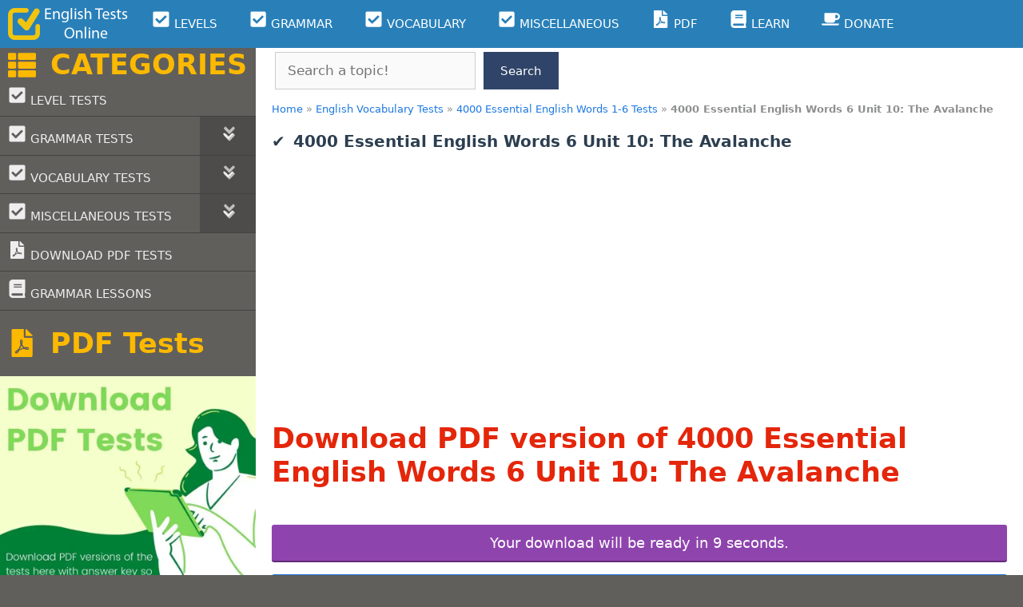

--- FILE ---
content_type: text/html; charset=UTF-8
request_url: https://englishtestsonline.com/4000-essential-english-words-6-unit-10-the-avalanche/?download-pdf
body_size: 36032
content:
<!DOCTYPE html>
<html lang="en-US">
<head>
	<meta charset="UTF-8">
	<meta name='robots' content='index, follow, max-image-preview:large, max-snippet:-1, max-video-preview:-1' />


<link rel='dns-prefetch' href='//ajax.googleapis.com'>
<link rel='dns-prefetch' href='//apis.google.com'>
<link rel='dns-prefetch' href='//google-analytics.com'>
<link rel='dns-prefetch' href='//www.google-analytics.com'>
<link rel='dns-prefetch' href='//ssl.google-analytics.com'>
<link rel='dns-prefetch' href='//www.googletagmanager.com'>
<link rel='dns-prefetch' href='//www.googletagservices.com'>
<link rel='dns-prefetch' href='//googleads.g.doubleclick.net'>
<link rel='dns-prefetch' href='//adservice.google.com'>
<link rel='dns-prefetch' href='//pagead2.googlesyndication.com'>
<link rel='dns-prefetch' href='//tpc.googlesyndication.com'>
<link rel='dns-prefetch' href='//cdnjs.cloudflare.com'>
<link rel='dns-prefetch' href='//s.gravatar.com'>
<link rel='dns-prefetch' href='//0.gravatar.com'>
<link rel='dns-prefetch' href='//2.gravatar.com'>
<link rel='dns-prefetch' href='//1.gravatar.com'>
<link rel='dns-prefetch' href='//s0.wp.com'>
<link rel='dns-prefetch' href='//s1.wp.com'>
<link rel='dns-prefetch' href='//s2.wp.com'>
<link rel='dns-prefetch' href='//stats.wp.com'>
<link rel='dns-prefetch' href='//code.jquery.com'>
<link rel='dns-prefetch' href='//ad.doubleclick.net'>
<link rel='dns-prefetch' href='//stats.g.doubleclick.net'>
<link rel='dns-prefetch' href='//cm.g.doubleclick.net'>
<link rel='dns-prefetch' href='//stats.buysellads.com'>
<link rel='dns-prefetch' href='//s3.buysellads.com'>
<meta name="viewport" content="width=device-width, initial-scale=1">
	<!-- This site is optimized with the Yoast SEO Premium plugin v26.6 (Yoast SEO v26.6) - https://yoast.com/wordpress/plugins/seo/ -->
	<title>4000 Essential English Words 6 Unit 10: The Avalanche</title><link rel="preload" href="https://englishtestsonline.com/wp-content/uploads/2021/10/eto-logo-300x80-1.png" as="image" fetchpriority="high"><link rel="preload" href="https://englishtestsonline.com/wp-content/uploads/2022/09/4000-essential-english-words-6-unit-9-dangerous-bites_44779.png" as="image" imagesrcset="https://englishtestsonline.com/wp-content/uploads/2022/09/4000-essential-english-words-6-unit-9-dangerous-bites_44779.png 1200w, https://englishtestsonline.com/wp-content/uploads/2022/09/4000-essential-english-words-6-unit-9-dangerous-bites_44779-600x314.png 600w, https://englishtestsonline.com/wp-content/uploads/2022/09/4000-essential-english-words-6-unit-9-dangerous-bites_44779-900x471.png 900w, https://englishtestsonline.com/wp-content/uploads/2022/09/4000-essential-english-words-6-unit-9-dangerous-bites_44779-300x157.png 300w, https://englishtestsonline.com/wp-content/uploads/2022/09/4000-essential-english-words-6-unit-9-dangerous-bites_44779-768x402.png 768w" imagesizes="(max-width: 1200px) 100vw, 1200px" fetchpriority="high"><link rel="preload" href="https://englishtestsonline.com/wp-content/uploads/2022/09/4000-essential-english-words-6-unit-8-watch-out_44778.png" as="image" imagesrcset="https://englishtestsonline.com/wp-content/uploads/2022/09/4000-essential-english-words-6-unit-8-watch-out_44778.png 1200w, https://englishtestsonline.com/wp-content/uploads/2022/09/4000-essential-english-words-6-unit-8-watch-out_44778-600x314.png 600w, https://englishtestsonline.com/wp-content/uploads/2022/09/4000-essential-english-words-6-unit-8-watch-out_44778-900x471.png 900w, https://englishtestsonline.com/wp-content/uploads/2022/09/4000-essential-english-words-6-unit-8-watch-out_44778-300x157.png 300w, https://englishtestsonline.com/wp-content/uploads/2022/09/4000-essential-english-words-6-unit-8-watch-out_44778-768x402.png 768w" imagesizes="(max-width: 1200px) 100vw, 1200px" fetchpriority="high"><link rel="preload" href="https://englishtestsonline.com/wp-content/uploads/2022/09/4000-essential-english-words-6-unit-7-greek-magical-papyri_44777.png" as="image" imagesrcset="https://englishtestsonline.com/wp-content/uploads/2022/09/4000-essential-english-words-6-unit-7-greek-magical-papyri_44777.png 1200w, https://englishtestsonline.com/wp-content/uploads/2022/09/4000-essential-english-words-6-unit-7-greek-magical-papyri_44777-600x314.png 600w, https://englishtestsonline.com/wp-content/uploads/2022/09/4000-essential-english-words-6-unit-7-greek-magical-papyri_44777-900x471.png 900w, https://englishtestsonline.com/wp-content/uploads/2022/09/4000-essential-english-words-6-unit-7-greek-magical-papyri_44777-300x157.png 300w, https://englishtestsonline.com/wp-content/uploads/2022/09/4000-essential-english-words-6-unit-7-greek-magical-papyri_44777-768x402.png 768w" imagesizes="(max-width: 1200px) 100vw, 1200px" fetchpriority="high"><link rel="preload" href="https://englishtestsonline.com/wp-content/uploads/2022/09/4000-essential-english-words-6-unit-11-the-lydian-king_44781.png" as="image" imagesrcset="https://englishtestsonline.com/wp-content/uploads/2022/09/4000-essential-english-words-6-unit-11-the-lydian-king_44781.png 1200w, https://englishtestsonline.com/wp-content/uploads/2022/09/4000-essential-english-words-6-unit-11-the-lydian-king_44781-600x314.png 600w, https://englishtestsonline.com/wp-content/uploads/2022/09/4000-essential-english-words-6-unit-11-the-lydian-king_44781-900x471.png 900w, https://englishtestsonline.com/wp-content/uploads/2022/09/4000-essential-english-words-6-unit-11-the-lydian-king_44781-300x157.png 300w, https://englishtestsonline.com/wp-content/uploads/2022/09/4000-essential-english-words-6-unit-11-the-lydian-king_44781-768x402.png 768w" imagesizes="(max-width: 1200px) 100vw, 1200px" fetchpriority="high">
	<meta name="description" content="4000 Essential English Words 6 Unit 10: The Avalanche 35 multiple choice questions with answers. Download PDF test/exercise/quiz about 4000 Essential English Words 6 Unit 10: The Avalanche" />
	<link rel="canonical" href="https://englishtestsonline.com/4000-essential-english-words-6-unit-10-the-avalanche/" />
	<meta property="og:locale" content="en_US" />
	<meta property="og:type" content="article" />
	<meta property="og:title" content="4000 Essential English Words 6 Unit 10: The Avalanche" />
	<meta property="og:description" content="Word List accumulate  v.  To accumulate something is to collect a lot of it over time. → The mail accumulated in their mailbox while they were on" />
	<meta property="og:url" content="https://englishtestsonline.com/4000-essential-english-words-6-unit-10-the-avalanche/" />
	<meta property="og:site_name" content="English Tests Online" />
	<meta property="article:publisher" content="https://www.facebook.com/englishtestsonlinee/" />
	<meta property="article:published_time" content="2023-02-17T04:41:59+00:00" />
	<meta property="og:image" content="https://englishtestsonline.com/wp-content/uploads/2022/09/4000-essential-english-words-6-unit-10-the-avalanche_44780.png" />
	<meta property="og:image:width" content="1200" />
	<meta property="og:image:height" content="628" />
	<meta property="og:image:type" content="image/png" />
	<meta name="author" content="ETO" />
	<meta name="twitter:card" content="summary_large_image" />
	<meta name="twitter:creator" content="@english_t_o" />
	<meta name="twitter:site" content="@english_t_o" />
	<script type="application/ld+json" class="yoast-schema-graph">{"@context":"https://schema.org","@graph":[{"@type":"Article","@id":"https://englishtestsonline.com/4000-essential-english-words-6-unit-10-the-avalanche/#article","isPartOf":{"@id":"https://englishtestsonline.com/4000-essential-english-words-6-unit-10-the-avalanche/"},"author":{"name":"ETO","@id":"https://englishtestsonline.com/#/schema/person/7686d8bca172f814277bc52a1133c9f6"},"headline":"4000 Essential English Words 6 Unit 10: The Avalanche","datePublished":"2023-02-17T04:41:59+00:00","mainEntityOfPage":{"@id":"https://englishtestsonline.com/4000-essential-english-words-6-unit-10-the-avalanche/"},"wordCount":542,"commentCount":0,"publisher":{"@id":"https://englishtestsonline.com/#organization"},"image":{"@id":"https://englishtestsonline.com/4000-essential-english-words-6-unit-10-the-avalanche/#primaryimage"},"thumbnailUrl":"https://englishtestsonline.com/wp-content/uploads/2022/09/4000-essential-english-words-6-unit-10-the-avalanche_44780.png","articleSection":["4000 Essential English Words 1-6 Tests"],"inLanguage":"en-US","potentialAction":[{"@type":"CommentAction","name":"Comment","target":["https://englishtestsonline.com/4000-essential-english-words-6-unit-10-the-avalanche/#respond"]}]},{"@type":"WebPage","@id":"https://englishtestsonline.com/4000-essential-english-words-6-unit-10-the-avalanche/","url":"https://englishtestsonline.com/4000-essential-english-words-6-unit-10-the-avalanche/","name":"4000 Essential English Words 6 Unit 10: The Avalanche","isPartOf":{"@id":"https://englishtestsonline.com/#website"},"primaryImageOfPage":{"@id":"https://englishtestsonline.com/4000-essential-english-words-6-unit-10-the-avalanche/#primaryimage"},"image":{"@id":"https://englishtestsonline.com/4000-essential-english-words-6-unit-10-the-avalanche/#primaryimage"},"thumbnailUrl":"https://englishtestsonline.com/wp-content/uploads/2022/09/4000-essential-english-words-6-unit-10-the-avalanche_44780.png","datePublished":"2023-02-17T04:41:59+00:00","description":"4000 Essential English Words 6 Unit 10: The Avalanche 35 multiple choice questions with answers. Download PDF test/exercise/quiz about 4000 Essential English Words 6 Unit 10: The Avalanche","breadcrumb":{"@id":"https://englishtestsonline.com/4000-essential-english-words-6-unit-10-the-avalanche/#breadcrumb"},"inLanguage":"en-US","potentialAction":[{"@type":"ReadAction","target":["https://englishtestsonline.com/4000-essential-english-words-6-unit-10-the-avalanche/"]}]},{"@type":"ImageObject","inLanguage":"en-US","@id":"https://englishtestsonline.com/4000-essential-english-words-6-unit-10-the-avalanche/#primaryimage","url":"https://englishtestsonline.com/wp-content/uploads/2022/09/4000-essential-english-words-6-unit-10-the-avalanche_44780.png","contentUrl":"https://englishtestsonline.com/wp-content/uploads/2022/09/4000-essential-english-words-6-unit-10-the-avalanche_44780.png","width":1200,"height":628,"caption":"4000-essential-english-words-6-unit-10-the-avalanche_44780"},{"@type":"BreadcrumbList","@id":"https://englishtestsonline.com/4000-essential-english-words-6-unit-10-the-avalanche/#breadcrumb","itemListElement":[{"@type":"ListItem","position":1,"name":"Home","item":"https://englishtestsonline.com/"},{"@type":"ListItem","position":2,"name":"English Vocabulary Tests","item":"https://lightskyblue-pelican-242233.hostingersite.com/english-vocabulary-tests/"},{"@type":"ListItem","position":3,"name":"4000 Essential English Words 1-6 Tests","item":"https://englishtestsonline.com/english-vocabulary-tests/4000-essential-english-words/"},{"@type":"ListItem","position":4,"name":"4000 Essential English Words 6 Unit 10: The Avalanche"}]},{"@type":"WebSite","@id":"https://englishtestsonline.com/#website","url":"https://englishtestsonline.com/","name":"English Tests Online","description":"English Tests Online Free Multiple Choice Grammar and Vocabulary Tests English Level Tests A1 A2 B1 B2 C1 C2 Beginner - Advanced Online English Tests, Exercises, Quizzes","publisher":{"@id":"https://englishtestsonline.com/#organization"},"potentialAction":[{"@type":"SearchAction","target":{"@type":"EntryPoint","urlTemplate":"https://englishtestsonline.com/?s={search_term_string}"},"query-input":{"@type":"PropertyValueSpecification","valueRequired":true,"valueName":"search_term_string"}}],"inLanguage":"en-US"},{"@type":"Organization","@id":"https://englishtestsonline.com/#organization","name":"English Tests Online","url":"https://englishtestsonline.com/","logo":{"@type":"ImageObject","inLanguage":"en-US","@id":"https://englishtestsonline.com/#/schema/logo/image/","url":"https://englishtestsonline.com/wp-content/uploads/2020/12/icon-150x150-1.png","contentUrl":"https://englishtestsonline.com/wp-content/uploads/2020/12/icon-150x150-1.png","width":150,"height":150,"caption":"English Tests Online"},"image":{"@id":"https://englishtestsonline.com/#/schema/logo/image/"},"sameAs":["https://www.facebook.com/englishtestsonlinee/","https://x.com/english_t_o"]},{"@type":"Person","@id":"https://englishtestsonline.com/#/schema/person/7686d8bca172f814277bc52a1133c9f6","name":"ETO","image":{"@type":"ImageObject","inLanguage":"en-US","@id":"https://englishtestsonline.com/#/schema/person/image/","url":"https://secure.gravatar.com/avatar/5f1a32ab91cac633d64049764c7e0a095fc9ddeb5a989a0ae36af2c2c3febd74?s=96&d=identicon&r=g","contentUrl":"https://secure.gravatar.com/avatar/5f1a32ab91cac633d64049764c7e0a095fc9ddeb5a989a0ae36af2c2c3febd74?s=96&d=identicon&r=g","caption":"ETO"}}]}</script>
	<!-- / Yoast SEO Premium plugin. -->


<link rel='dns-prefetch' href='//www.googletagmanager.com' />

<style id='wp-img-auto-sizes-contain-inline-css'>
img:is([sizes=auto i],[sizes^="auto," i]){contain-intrinsic-size:3000px 1500px}
/*# sourceURL=wp-img-auto-sizes-contain-inline-css */
</style>
<link rel='stylesheet' id='mtq_CoreStyleSheets-css' href='https://englishtestsonline.com/wp-content/plugins/mtouch-quiz/mtq_core_style.css?ver=3.1.3' media='all' />
<link rel='stylesheet' id='mtq_ThemeStyleSheets-css' href='https://englishtestsonline.com/wp-content/plugins/mtouch-quiz/mtq_theme_style.css?ver=3.1.3' media='all' />
<style id='wp-block-library-inline-css'>
:root{--wp-block-synced-color:#7a00df;--wp-block-synced-color--rgb:122,0,223;--wp-bound-block-color:var(--wp-block-synced-color);--wp-editor-canvas-background:#ddd;--wp-admin-theme-color:#007cba;--wp-admin-theme-color--rgb:0,124,186;--wp-admin-theme-color-darker-10:#006ba1;--wp-admin-theme-color-darker-10--rgb:0,107,160.5;--wp-admin-theme-color-darker-20:#005a87;--wp-admin-theme-color-darker-20--rgb:0,90,135;--wp-admin-border-width-focus:2px}@media (min-resolution:192dpi){:root{--wp-admin-border-width-focus:1.5px}}.wp-element-button{cursor:pointer}:root .has-very-light-gray-background-color{background-color:#eee}:root .has-very-dark-gray-background-color{background-color:#313131}:root .has-very-light-gray-color{color:#eee}:root .has-very-dark-gray-color{color:#313131}:root .has-vivid-green-cyan-to-vivid-cyan-blue-gradient-background{background:linear-gradient(135deg,#00d084,#0693e3)}:root .has-purple-crush-gradient-background{background:linear-gradient(135deg,#34e2e4,#4721fb 50%,#ab1dfe)}:root .has-hazy-dawn-gradient-background{background:linear-gradient(135deg,#faaca8,#dad0ec)}:root .has-subdued-olive-gradient-background{background:linear-gradient(135deg,#fafae1,#67a671)}:root .has-atomic-cream-gradient-background{background:linear-gradient(135deg,#fdd79a,#004a59)}:root .has-nightshade-gradient-background{background:linear-gradient(135deg,#330968,#31cdcf)}:root .has-midnight-gradient-background{background:linear-gradient(135deg,#020381,#2874fc)}:root{--wp--preset--font-size--normal:16px;--wp--preset--font-size--huge:42px}.has-regular-font-size{font-size:1em}.has-larger-font-size{font-size:2.625em}.has-normal-font-size{font-size:var(--wp--preset--font-size--normal)}.has-huge-font-size{font-size:var(--wp--preset--font-size--huge)}.has-text-align-center{text-align:center}.has-text-align-left{text-align:left}.has-text-align-right{text-align:right}.has-fit-text{white-space:nowrap!important}#end-resizable-editor-section{display:none}.aligncenter{clear:both}.items-justified-left{justify-content:flex-start}.items-justified-center{justify-content:center}.items-justified-right{justify-content:flex-end}.items-justified-space-between{justify-content:space-between}.screen-reader-text{border:0;clip-path:inset(50%);height:1px;margin:-1px;overflow:hidden;padding:0;position:absolute;width:1px;word-wrap:normal!important}.screen-reader-text:focus{background-color:#ddd;clip-path:none;color:#444;display:block;font-size:1em;height:auto;left:5px;line-height:normal;padding:15px 23px 14px;text-decoration:none;top:5px;width:auto;z-index:100000}html :where(.has-border-color){border-style:solid}html :where([style*=border-top-color]){border-top-style:solid}html :where([style*=border-right-color]){border-right-style:solid}html :where([style*=border-bottom-color]){border-bottom-style:solid}html :where([style*=border-left-color]){border-left-style:solid}html :where([style*=border-width]){border-style:solid}html :where([style*=border-top-width]){border-top-style:solid}html :where([style*=border-right-width]){border-right-style:solid}html :where([style*=border-bottom-width]){border-bottom-style:solid}html :where([style*=border-left-width]){border-left-style:solid}html :where(img[class*=wp-image-]){height:auto;max-width:100%}:where(figure){margin:0 0 1em}html :where(.is-position-sticky){--wp-admin--admin-bar--position-offset:var(--wp-admin--admin-bar--height,0px)}@media screen and (max-width:600px){html :where(.is-position-sticky){--wp-admin--admin-bar--position-offset:0px}}

/*# sourceURL=wp-block-library-inline-css */
</style><style id='wp-block-image-inline-css'>
.wp-block-image>a,.wp-block-image>figure>a{display:inline-block}.wp-block-image img{box-sizing:border-box;height:auto;max-width:100%;vertical-align:bottom}@media not (prefers-reduced-motion){.wp-block-image img.hide{visibility:hidden}.wp-block-image img.show{animation:show-content-image .4s}}.wp-block-image[style*=border-radius] img,.wp-block-image[style*=border-radius]>a{border-radius:inherit}.wp-block-image.has-custom-border img{box-sizing:border-box}.wp-block-image.aligncenter{text-align:center}.wp-block-image.alignfull>a,.wp-block-image.alignwide>a{width:100%}.wp-block-image.alignfull img,.wp-block-image.alignwide img{height:auto;width:100%}.wp-block-image .aligncenter,.wp-block-image .alignleft,.wp-block-image .alignright,.wp-block-image.aligncenter,.wp-block-image.alignleft,.wp-block-image.alignright{display:table}.wp-block-image .aligncenter>figcaption,.wp-block-image .alignleft>figcaption,.wp-block-image .alignright>figcaption,.wp-block-image.aligncenter>figcaption,.wp-block-image.alignleft>figcaption,.wp-block-image.alignright>figcaption{caption-side:bottom;display:table-caption}.wp-block-image .alignleft{float:left;margin:.5em 1em .5em 0}.wp-block-image .alignright{float:right;margin:.5em 0 .5em 1em}.wp-block-image .aligncenter{margin-left:auto;margin-right:auto}.wp-block-image :where(figcaption){margin-bottom:1em;margin-top:.5em}.wp-block-image.is-style-circle-mask img{border-radius:9999px}@supports ((-webkit-mask-image:none) or (mask-image:none)) or (-webkit-mask-image:none){.wp-block-image.is-style-circle-mask img{border-radius:0;-webkit-mask-image:url('data:image/svg+xml;utf8,<svg viewBox="0 0 100 100" xmlns="http://www.w3.org/2000/svg"><circle cx="50" cy="50" r="50"/></svg>');mask-image:url('data:image/svg+xml;utf8,<svg viewBox="0 0 100 100" xmlns="http://www.w3.org/2000/svg"><circle cx="50" cy="50" r="50"/></svg>');mask-mode:alpha;-webkit-mask-position:center;mask-position:center;-webkit-mask-repeat:no-repeat;mask-repeat:no-repeat;-webkit-mask-size:contain;mask-size:contain}}:root :where(.wp-block-image.is-style-rounded img,.wp-block-image .is-style-rounded img){border-radius:9999px}.wp-block-image figure{margin:0}.wp-lightbox-container{display:flex;flex-direction:column;position:relative}.wp-lightbox-container img{cursor:zoom-in}.wp-lightbox-container img:hover+button{opacity:1}.wp-lightbox-container button{align-items:center;backdrop-filter:blur(16px) saturate(180%);background-color:#5a5a5a40;border:none;border-radius:4px;cursor:zoom-in;display:flex;height:20px;justify-content:center;opacity:0;padding:0;position:absolute;right:16px;text-align:center;top:16px;width:20px;z-index:100}@media not (prefers-reduced-motion){.wp-lightbox-container button{transition:opacity .2s ease}}.wp-lightbox-container button:focus-visible{outline:3px auto #5a5a5a40;outline:3px auto -webkit-focus-ring-color;outline-offset:3px}.wp-lightbox-container button:hover{cursor:pointer;opacity:1}.wp-lightbox-container button:focus{opacity:1}.wp-lightbox-container button:focus,.wp-lightbox-container button:hover,.wp-lightbox-container button:not(:hover):not(:active):not(.has-background){background-color:#5a5a5a40;border:none}.wp-lightbox-overlay{box-sizing:border-box;cursor:zoom-out;height:100vh;left:0;overflow:hidden;position:fixed;top:0;visibility:hidden;width:100%;z-index:100000}.wp-lightbox-overlay .close-button{align-items:center;cursor:pointer;display:flex;justify-content:center;min-height:40px;min-width:40px;padding:0;position:absolute;right:calc(env(safe-area-inset-right) + 16px);top:calc(env(safe-area-inset-top) + 16px);z-index:5000000}.wp-lightbox-overlay .close-button:focus,.wp-lightbox-overlay .close-button:hover,.wp-lightbox-overlay .close-button:not(:hover):not(:active):not(.has-background){background:none;border:none}.wp-lightbox-overlay .lightbox-image-container{height:var(--wp--lightbox-container-height);left:50%;overflow:hidden;position:absolute;top:50%;transform:translate(-50%,-50%);transform-origin:top left;width:var(--wp--lightbox-container-width);z-index:9999999999}.wp-lightbox-overlay .wp-block-image{align-items:center;box-sizing:border-box;display:flex;height:100%;justify-content:center;margin:0;position:relative;transform-origin:0 0;width:100%;z-index:3000000}.wp-lightbox-overlay .wp-block-image img{height:var(--wp--lightbox-image-height);min-height:var(--wp--lightbox-image-height);min-width:var(--wp--lightbox-image-width);width:var(--wp--lightbox-image-width)}.wp-lightbox-overlay .wp-block-image figcaption{display:none}.wp-lightbox-overlay button{background:none;border:none}.wp-lightbox-overlay .scrim{background-color:#fff;height:100%;opacity:.9;position:absolute;width:100%;z-index:2000000}.wp-lightbox-overlay.active{visibility:visible}@media not (prefers-reduced-motion){.wp-lightbox-overlay.active{animation:turn-on-visibility .25s both}.wp-lightbox-overlay.active img{animation:turn-on-visibility .35s both}.wp-lightbox-overlay.show-closing-animation:not(.active){animation:turn-off-visibility .35s both}.wp-lightbox-overlay.show-closing-animation:not(.active) img{animation:turn-off-visibility .25s both}.wp-lightbox-overlay.zoom.active{animation:none;opacity:1;visibility:visible}.wp-lightbox-overlay.zoom.active .lightbox-image-container{animation:lightbox-zoom-in .4s}.wp-lightbox-overlay.zoom.active .lightbox-image-container img{animation:none}.wp-lightbox-overlay.zoom.active .scrim{animation:turn-on-visibility .4s forwards}.wp-lightbox-overlay.zoom.show-closing-animation:not(.active){animation:none}.wp-lightbox-overlay.zoom.show-closing-animation:not(.active) .lightbox-image-container{animation:lightbox-zoom-out .4s}.wp-lightbox-overlay.zoom.show-closing-animation:not(.active) .lightbox-image-container img{animation:none}.wp-lightbox-overlay.zoom.show-closing-animation:not(.active) .scrim{animation:turn-off-visibility .4s forwards}}@keyframes show-content-image{0%{visibility:hidden}99%{visibility:hidden}to{visibility:visible}}@keyframes turn-on-visibility{0%{opacity:0}to{opacity:1}}@keyframes turn-off-visibility{0%{opacity:1;visibility:visible}99%{opacity:0;visibility:visible}to{opacity:0;visibility:hidden}}@keyframes lightbox-zoom-in{0%{transform:translate(calc((-100vw + var(--wp--lightbox-scrollbar-width))/2 + var(--wp--lightbox-initial-left-position)),calc(-50vh + var(--wp--lightbox-initial-top-position))) scale(var(--wp--lightbox-scale))}to{transform:translate(-50%,-50%) scale(1)}}@keyframes lightbox-zoom-out{0%{transform:translate(-50%,-50%) scale(1);visibility:visible}99%{visibility:visible}to{transform:translate(calc((-100vw + var(--wp--lightbox-scrollbar-width))/2 + var(--wp--lightbox-initial-left-position)),calc(-50vh + var(--wp--lightbox-initial-top-position))) scale(var(--wp--lightbox-scale));visibility:hidden}}
/*# sourceURL=https://englishtestsonline.com/wp-includes/blocks/image/style.min.css */
</style>
<style id='wp-block-search-inline-css'>
.wp-block-search__button{margin-left:10px;word-break:normal}.wp-block-search__button.has-icon{line-height:0}.wp-block-search__button svg{height:1.25em;min-height:24px;min-width:24px;width:1.25em;fill:currentColor;vertical-align:text-bottom}:where(.wp-block-search__button){border:1px solid #ccc;padding:6px 10px}.wp-block-search__inside-wrapper{display:flex;flex:auto;flex-wrap:nowrap;max-width:100%}.wp-block-search__label{width:100%}.wp-block-search.wp-block-search__button-only .wp-block-search__button{box-sizing:border-box;display:flex;flex-shrink:0;justify-content:center;margin-left:0;max-width:100%}.wp-block-search.wp-block-search__button-only .wp-block-search__inside-wrapper{min-width:0!important;transition-property:width}.wp-block-search.wp-block-search__button-only .wp-block-search__input{flex-basis:100%;transition-duration:.3s}.wp-block-search.wp-block-search__button-only.wp-block-search__searchfield-hidden,.wp-block-search.wp-block-search__button-only.wp-block-search__searchfield-hidden .wp-block-search__inside-wrapper{overflow:hidden}.wp-block-search.wp-block-search__button-only.wp-block-search__searchfield-hidden .wp-block-search__input{border-left-width:0!important;border-right-width:0!important;flex-basis:0;flex-grow:0;margin:0;min-width:0!important;padding-left:0!important;padding-right:0!important;width:0!important}:where(.wp-block-search__input){appearance:none;border:1px solid #949494;flex-grow:1;font-family:inherit;font-size:inherit;font-style:inherit;font-weight:inherit;letter-spacing:inherit;line-height:inherit;margin-left:0;margin-right:0;min-width:3rem;padding:8px;text-decoration:unset!important;text-transform:inherit}:where(.wp-block-search__button-inside .wp-block-search__inside-wrapper){background-color:#fff;border:1px solid #949494;box-sizing:border-box;padding:4px}:where(.wp-block-search__button-inside .wp-block-search__inside-wrapper) .wp-block-search__input{border:none;border-radius:0;padding:0 4px}:where(.wp-block-search__button-inside .wp-block-search__inside-wrapper) .wp-block-search__input:focus{outline:none}:where(.wp-block-search__button-inside .wp-block-search__inside-wrapper) :where(.wp-block-search__button){padding:4px 8px}.wp-block-search.aligncenter .wp-block-search__inside-wrapper{margin:auto}.wp-block[data-align=right] .wp-block-search.wp-block-search__button-only .wp-block-search__inside-wrapper{float:right}
/*# sourceURL=https://englishtestsonline.com/wp-includes/blocks/search/style.min.css */
</style>
<style id='global-styles-inline-css'>
:root{--wp--preset--aspect-ratio--square: 1;--wp--preset--aspect-ratio--4-3: 4/3;--wp--preset--aspect-ratio--3-4: 3/4;--wp--preset--aspect-ratio--3-2: 3/2;--wp--preset--aspect-ratio--2-3: 2/3;--wp--preset--aspect-ratio--16-9: 16/9;--wp--preset--aspect-ratio--9-16: 9/16;--wp--preset--color--black: #000000;--wp--preset--color--cyan-bluish-gray: #abb8c3;--wp--preset--color--white: #ffffff;--wp--preset--color--pale-pink: #f78da7;--wp--preset--color--vivid-red: #cf2e2e;--wp--preset--color--luminous-vivid-orange: #ff6900;--wp--preset--color--luminous-vivid-amber: #fcb900;--wp--preset--color--light-green-cyan: #7bdcb5;--wp--preset--color--vivid-green-cyan: #00d084;--wp--preset--color--pale-cyan-blue: #8ed1fc;--wp--preset--color--vivid-cyan-blue: #0693e3;--wp--preset--color--vivid-purple: #9b51e0;--wp--preset--color--contrast: var(--contrast);--wp--preset--color--contrast-2: var(--contrast-2);--wp--preset--color--contrast-3: var(--contrast-3);--wp--preset--color--base: var(--base);--wp--preset--color--base-2: var(--base-2);--wp--preset--color--base-3: var(--base-3);--wp--preset--color--accent: var(--accent);--wp--preset--gradient--vivid-cyan-blue-to-vivid-purple: linear-gradient(135deg,rgb(6,147,227) 0%,rgb(155,81,224) 100%);--wp--preset--gradient--light-green-cyan-to-vivid-green-cyan: linear-gradient(135deg,rgb(122,220,180) 0%,rgb(0,208,130) 100%);--wp--preset--gradient--luminous-vivid-amber-to-luminous-vivid-orange: linear-gradient(135deg,rgb(252,185,0) 0%,rgb(255,105,0) 100%);--wp--preset--gradient--luminous-vivid-orange-to-vivid-red: linear-gradient(135deg,rgb(255,105,0) 0%,rgb(207,46,46) 100%);--wp--preset--gradient--very-light-gray-to-cyan-bluish-gray: linear-gradient(135deg,rgb(238,238,238) 0%,rgb(169,184,195) 100%);--wp--preset--gradient--cool-to-warm-spectrum: linear-gradient(135deg,rgb(74,234,220) 0%,rgb(151,120,209) 20%,rgb(207,42,186) 40%,rgb(238,44,130) 60%,rgb(251,105,98) 80%,rgb(254,248,76) 100%);--wp--preset--gradient--blush-light-purple: linear-gradient(135deg,rgb(255,206,236) 0%,rgb(152,150,240) 100%);--wp--preset--gradient--blush-bordeaux: linear-gradient(135deg,rgb(254,205,165) 0%,rgb(254,45,45) 50%,rgb(107,0,62) 100%);--wp--preset--gradient--luminous-dusk: linear-gradient(135deg,rgb(255,203,112) 0%,rgb(199,81,192) 50%,rgb(65,88,208) 100%);--wp--preset--gradient--pale-ocean: linear-gradient(135deg,rgb(255,245,203) 0%,rgb(182,227,212) 50%,rgb(51,167,181) 100%);--wp--preset--gradient--electric-grass: linear-gradient(135deg,rgb(202,248,128) 0%,rgb(113,206,126) 100%);--wp--preset--gradient--midnight: linear-gradient(135deg,rgb(2,3,129) 0%,rgb(40,116,252) 100%);--wp--preset--font-size--small: 13px;--wp--preset--font-size--medium: 20px;--wp--preset--font-size--large: 36px;--wp--preset--font-size--x-large: 42px;--wp--preset--spacing--20: 0.44rem;--wp--preset--spacing--30: 0.67rem;--wp--preset--spacing--40: 1rem;--wp--preset--spacing--50: 1.5rem;--wp--preset--spacing--60: 2.25rem;--wp--preset--spacing--70: 3.38rem;--wp--preset--spacing--80: 5.06rem;--wp--preset--shadow--natural: 6px 6px 9px rgba(0, 0, 0, 0.2);--wp--preset--shadow--deep: 12px 12px 50px rgba(0, 0, 0, 0.4);--wp--preset--shadow--sharp: 6px 6px 0px rgba(0, 0, 0, 0.2);--wp--preset--shadow--outlined: 6px 6px 0px -3px rgb(255, 255, 255), 6px 6px rgb(0, 0, 0);--wp--preset--shadow--crisp: 6px 6px 0px rgb(0, 0, 0);}:where(.is-layout-flex){gap: 0.5em;}:where(.is-layout-grid){gap: 0.5em;}body .is-layout-flex{display: flex;}.is-layout-flex{flex-wrap: wrap;align-items: center;}.is-layout-flex > :is(*, div){margin: 0;}body .is-layout-grid{display: grid;}.is-layout-grid > :is(*, div){margin: 0;}:where(.wp-block-columns.is-layout-flex){gap: 2em;}:where(.wp-block-columns.is-layout-grid){gap: 2em;}:where(.wp-block-post-template.is-layout-flex){gap: 1.25em;}:where(.wp-block-post-template.is-layout-grid){gap: 1.25em;}.has-black-color{color: var(--wp--preset--color--black) !important;}.has-cyan-bluish-gray-color{color: var(--wp--preset--color--cyan-bluish-gray) !important;}.has-white-color{color: var(--wp--preset--color--white) !important;}.has-pale-pink-color{color: var(--wp--preset--color--pale-pink) !important;}.has-vivid-red-color{color: var(--wp--preset--color--vivid-red) !important;}.has-luminous-vivid-orange-color{color: var(--wp--preset--color--luminous-vivid-orange) !important;}.has-luminous-vivid-amber-color{color: var(--wp--preset--color--luminous-vivid-amber) !important;}.has-light-green-cyan-color{color: var(--wp--preset--color--light-green-cyan) !important;}.has-vivid-green-cyan-color{color: var(--wp--preset--color--vivid-green-cyan) !important;}.has-pale-cyan-blue-color{color: var(--wp--preset--color--pale-cyan-blue) !important;}.has-vivid-cyan-blue-color{color: var(--wp--preset--color--vivid-cyan-blue) !important;}.has-vivid-purple-color{color: var(--wp--preset--color--vivid-purple) !important;}.has-black-background-color{background-color: var(--wp--preset--color--black) !important;}.has-cyan-bluish-gray-background-color{background-color: var(--wp--preset--color--cyan-bluish-gray) !important;}.has-white-background-color{background-color: var(--wp--preset--color--white) !important;}.has-pale-pink-background-color{background-color: var(--wp--preset--color--pale-pink) !important;}.has-vivid-red-background-color{background-color: var(--wp--preset--color--vivid-red) !important;}.has-luminous-vivid-orange-background-color{background-color: var(--wp--preset--color--luminous-vivid-orange) !important;}.has-luminous-vivid-amber-background-color{background-color: var(--wp--preset--color--luminous-vivid-amber) !important;}.has-light-green-cyan-background-color{background-color: var(--wp--preset--color--light-green-cyan) !important;}.has-vivid-green-cyan-background-color{background-color: var(--wp--preset--color--vivid-green-cyan) !important;}.has-pale-cyan-blue-background-color{background-color: var(--wp--preset--color--pale-cyan-blue) !important;}.has-vivid-cyan-blue-background-color{background-color: var(--wp--preset--color--vivid-cyan-blue) !important;}.has-vivid-purple-background-color{background-color: var(--wp--preset--color--vivid-purple) !important;}.has-black-border-color{border-color: var(--wp--preset--color--black) !important;}.has-cyan-bluish-gray-border-color{border-color: var(--wp--preset--color--cyan-bluish-gray) !important;}.has-white-border-color{border-color: var(--wp--preset--color--white) !important;}.has-pale-pink-border-color{border-color: var(--wp--preset--color--pale-pink) !important;}.has-vivid-red-border-color{border-color: var(--wp--preset--color--vivid-red) !important;}.has-luminous-vivid-orange-border-color{border-color: var(--wp--preset--color--luminous-vivid-orange) !important;}.has-luminous-vivid-amber-border-color{border-color: var(--wp--preset--color--luminous-vivid-amber) !important;}.has-light-green-cyan-border-color{border-color: var(--wp--preset--color--light-green-cyan) !important;}.has-vivid-green-cyan-border-color{border-color: var(--wp--preset--color--vivid-green-cyan) !important;}.has-pale-cyan-blue-border-color{border-color: var(--wp--preset--color--pale-cyan-blue) !important;}.has-vivid-cyan-blue-border-color{border-color: var(--wp--preset--color--vivid-cyan-blue) !important;}.has-vivid-purple-border-color{border-color: var(--wp--preset--color--vivid-purple) !important;}.has-vivid-cyan-blue-to-vivid-purple-gradient-background{background: var(--wp--preset--gradient--vivid-cyan-blue-to-vivid-purple) !important;}.has-light-green-cyan-to-vivid-green-cyan-gradient-background{background: var(--wp--preset--gradient--light-green-cyan-to-vivid-green-cyan) !important;}.has-luminous-vivid-amber-to-luminous-vivid-orange-gradient-background{background: var(--wp--preset--gradient--luminous-vivid-amber-to-luminous-vivid-orange) !important;}.has-luminous-vivid-orange-to-vivid-red-gradient-background{background: var(--wp--preset--gradient--luminous-vivid-orange-to-vivid-red) !important;}.has-very-light-gray-to-cyan-bluish-gray-gradient-background{background: var(--wp--preset--gradient--very-light-gray-to-cyan-bluish-gray) !important;}.has-cool-to-warm-spectrum-gradient-background{background: var(--wp--preset--gradient--cool-to-warm-spectrum) !important;}.has-blush-light-purple-gradient-background{background: var(--wp--preset--gradient--blush-light-purple) !important;}.has-blush-bordeaux-gradient-background{background: var(--wp--preset--gradient--blush-bordeaux) !important;}.has-luminous-dusk-gradient-background{background: var(--wp--preset--gradient--luminous-dusk) !important;}.has-pale-ocean-gradient-background{background: var(--wp--preset--gradient--pale-ocean) !important;}.has-electric-grass-gradient-background{background: var(--wp--preset--gradient--electric-grass) !important;}.has-midnight-gradient-background{background: var(--wp--preset--gradient--midnight) !important;}.has-small-font-size{font-size: var(--wp--preset--font-size--small) !important;}.has-medium-font-size{font-size: var(--wp--preset--font-size--medium) !important;}.has-large-font-size{font-size: var(--wp--preset--font-size--large) !important;}.has-x-large-font-size{font-size: var(--wp--preset--font-size--x-large) !important;}
/*# sourceURL=global-styles-inline-css */
</style>

<style id='classic-theme-styles-inline-css'>
/*! This file is auto-generated */
.wp-block-button__link{color:#fff;background-color:#32373c;border-radius:9999px;box-shadow:none;text-decoration:none;padding:calc(.667em + 2px) calc(1.333em + 2px);font-size:1.125em}.wp-block-file__button{background:#32373c;color:#fff;text-decoration:none}
/*# sourceURL=/wp-includes/css/classic-themes.min.css */
</style>
<link rel='stylesheet' id='gn-frontend-gnfollow-style-css' href='https://englishtestsonline.com/wp-content/plugins/gn-publisher/assets/css/gn-frontend-gnfollow.min.css?ver=1.5.26' media='all' />
<link rel='stylesheet' id='generate-comments-css' href='https://englishtestsonline.com/wp-content/themes/generatepress/assets/css/components/comments.min.css?ver=3.6.1' media='all' />
<link rel='stylesheet' id='generate-widget-areas-css' href='https://englishtestsonline.com/wp-content/themes/generatepress/assets/css/components/widget-areas.min.css?ver=3.6.1' media='all' />
<link rel='stylesheet' id='generate-style-css' href='https://englishtestsonline.com/wp-content/themes/generatepress/assets/css/main.min.css?ver=3.6.1' media='all' />
<style id='generate-style-inline-css'>
.is-right-sidebar{width:15%;}.is-left-sidebar{width:25%;}.site-content .content-area{width:75%;}@media (max-width: 768px){.main-navigation .menu-toggle,.sidebar-nav-mobile:not(#sticky-placeholder){display:block;}.main-navigation ul,.gen-sidebar-nav,.main-navigation:not(.slideout-navigation):not(.toggled) .main-nav > ul,.has-inline-mobile-toggle #site-navigation .inside-navigation > *:not(.navigation-search):not(.main-nav){display:none;}.nav-align-right .inside-navigation,.nav-align-center .inside-navigation{justify-content:space-between;}}
.dynamic-author-image-rounded{border-radius:100%;}.dynamic-featured-image, .dynamic-author-image{vertical-align:middle;}.one-container.blog .dynamic-content-template:not(:last-child), .one-container.archive .dynamic-content-template:not(:last-child){padding-bottom:0px;}.dynamic-entry-excerpt > p:last-child{margin-bottom:0px;}
/*# sourceURL=generate-style-inline-css */
</style>
<link rel='stylesheet' id='wpdiscuz-frontend-css-css' href='https://englishtestsonline.com/wp-content/plugins/wpdiscuz/themes/default/style.css?ver=7.6.42' media='all' />
<style id='wpdiscuz-frontend-css-inline-css'>
 #wpdcom .wpd-blog-administrator .wpd-comment-label{color:#ffffff;background-color:#00B38F;border:none}#wpdcom .wpd-blog-administrator .wpd-comment-author, #wpdcom .wpd-blog-administrator .wpd-comment-author a{color:#00B38F}#wpdcom.wpd-layout-1 .wpd-comment .wpd-blog-administrator .wpd-avatar img{border-color:#00B38F}#wpdcom.wpd-layout-2 .wpd-comment.wpd-reply .wpd-comment-wrap.wpd-blog-administrator{border-left:3px solid #00B38F}#wpdcom.wpd-layout-2 .wpd-comment .wpd-blog-administrator .wpd-avatar img{border-bottom-color:#00B38F}#wpdcom.wpd-layout-3 .wpd-blog-administrator .wpd-comment-subheader{border-top:1px dashed #00B38F}#wpdcom.wpd-layout-3 .wpd-reply .wpd-blog-administrator .wpd-comment-right{border-left:1px solid #00B38F}#wpdcom .wpd-blog-editor .wpd-comment-label{color:#ffffff;background-color:#00B38F;border:none}#wpdcom .wpd-blog-editor .wpd-comment-author, #wpdcom .wpd-blog-editor .wpd-comment-author a{color:#00B38F}#wpdcom.wpd-layout-1 .wpd-comment .wpd-blog-editor .wpd-avatar img{border-color:#00B38F}#wpdcom.wpd-layout-2 .wpd-comment.wpd-reply .wpd-comment-wrap.wpd-blog-editor{border-left:3px solid #00B38F}#wpdcom.wpd-layout-2 .wpd-comment .wpd-blog-editor .wpd-avatar img{border-bottom-color:#00B38F}#wpdcom.wpd-layout-3 .wpd-blog-editor .wpd-comment-subheader{border-top:1px dashed #00B38F}#wpdcom.wpd-layout-3 .wpd-reply .wpd-blog-editor .wpd-comment-right{border-left:1px solid #00B38F}#wpdcom .wpd-blog-author .wpd-comment-label{color:#ffffff;background-color:#00B38F;border:none}#wpdcom .wpd-blog-author .wpd-comment-author, #wpdcom .wpd-blog-author .wpd-comment-author a{color:#00B38F}#wpdcom.wpd-layout-1 .wpd-comment .wpd-blog-author .wpd-avatar img{border-color:#00B38F}#wpdcom.wpd-layout-2 .wpd-comment .wpd-blog-author .wpd-avatar img{border-bottom-color:#00B38F}#wpdcom.wpd-layout-3 .wpd-blog-author .wpd-comment-subheader{border-top:1px dashed #00B38F}#wpdcom.wpd-layout-3 .wpd-reply .wpd-blog-author .wpd-comment-right{border-left:1px solid #00B38F}#wpdcom .wpd-blog-contributor .wpd-comment-label{color:#ffffff;background-color:#00B38F;border:none}#wpdcom .wpd-blog-contributor .wpd-comment-author, #wpdcom .wpd-blog-contributor .wpd-comment-author a{color:#00B38F}#wpdcom.wpd-layout-1 .wpd-comment .wpd-blog-contributor .wpd-avatar img{border-color:#00B38F}#wpdcom.wpd-layout-2 .wpd-comment .wpd-blog-contributor .wpd-avatar img{border-bottom-color:#00B38F}#wpdcom.wpd-layout-3 .wpd-blog-contributor .wpd-comment-subheader{border-top:1px dashed #00B38F}#wpdcom.wpd-layout-3 .wpd-reply .wpd-blog-contributor .wpd-comment-right{border-left:1px solid #00B38F}#wpdcom .wpd-blog-subscriber .wpd-comment-label{color:#ffffff;background-color:#00B38F;border:none}#wpdcom .wpd-blog-subscriber .wpd-comment-author, #wpdcom .wpd-blog-subscriber .wpd-comment-author a{color:#00B38F}#wpdcom.wpd-layout-2 .wpd-comment .wpd-blog-subscriber .wpd-avatar img{border-bottom-color:#00B38F}#wpdcom.wpd-layout-3 .wpd-blog-subscriber .wpd-comment-subheader{border-top:1px dashed #00B38F}#wpdcom .wpd-blog-wpseo_manager .wpd-comment-label{color:#ffffff;background-color:#00B38F;border:none}#wpdcom .wpd-blog-wpseo_manager .wpd-comment-author, #wpdcom .wpd-blog-wpseo_manager .wpd-comment-author a{color:#00B38F}#wpdcom.wpd-layout-1 .wpd-comment .wpd-blog-wpseo_manager .wpd-avatar img{border-color:#00B38F}#wpdcom.wpd-layout-2 .wpd-comment .wpd-blog-wpseo_manager .wpd-avatar img{border-bottom-color:#00B38F}#wpdcom.wpd-layout-3 .wpd-blog-wpseo_manager .wpd-comment-subheader{border-top:1px dashed #00B38F}#wpdcom.wpd-layout-3 .wpd-reply .wpd-blog-wpseo_manager .wpd-comment-right{border-left:1px solid #00B38F}#wpdcom .wpd-blog-wpseo_editor .wpd-comment-label{color:#ffffff;background-color:#00B38F;border:none}#wpdcom .wpd-blog-wpseo_editor .wpd-comment-author, #wpdcom .wpd-blog-wpseo_editor .wpd-comment-author a{color:#00B38F}#wpdcom.wpd-layout-1 .wpd-comment .wpd-blog-wpseo_editor .wpd-avatar img{border-color:#00B38F}#wpdcom.wpd-layout-2 .wpd-comment .wpd-blog-wpseo_editor .wpd-avatar img{border-bottom-color:#00B38F}#wpdcom.wpd-layout-3 .wpd-blog-wpseo_editor .wpd-comment-subheader{border-top:1px dashed #00B38F}#wpdcom.wpd-layout-3 .wpd-reply .wpd-blog-wpseo_editor .wpd-comment-right{border-left:1px solid #00B38F}#wpdcom .wpd-blog-post_author .wpd-comment-label{color:#ffffff;background-color:#00B38F;border:none}#wpdcom .wpd-blog-post_author .wpd-comment-author, #wpdcom .wpd-blog-post_author .wpd-comment-author a{color:#00B38F}#wpdcom .wpd-blog-post_author .wpd-avatar img{border-color:#00B38F}#wpdcom.wpd-layout-1 .wpd-comment .wpd-blog-post_author .wpd-avatar img{border-color:#00B38F}#wpdcom.wpd-layout-2 .wpd-comment.wpd-reply .wpd-comment-wrap.wpd-blog-post_author{border-left:3px solid #00B38F}#wpdcom.wpd-layout-2 .wpd-comment .wpd-blog-post_author .wpd-avatar img{border-bottom-color:#00B38F}#wpdcom.wpd-layout-3 .wpd-blog-post_author .wpd-comment-subheader{border-top:1px dashed #00B38F}#wpdcom.wpd-layout-3 .wpd-reply .wpd-blog-post_author .wpd-comment-right{border-left:1px solid #00B38F}#wpdcom .wpd-blog-guest .wpd-comment-label{color:#ffffff;background-color:#00B38F;border:none}#wpdcom .wpd-blog-guest .wpd-comment-author, #wpdcom .wpd-blog-guest .wpd-comment-author a{color:#00B38F}#wpdcom.wpd-layout-3 .wpd-blog-guest .wpd-comment-subheader{border-top:1px dashed #00B38F}#comments, #respond, .comments-area, #wpdcom{}#wpdcom .ql-editor > *{color:#777777}#wpdcom .ql-editor::before{}#wpdcom .ql-toolbar{border:1px solid #DDDDDD;border-top:none}#wpdcom .ql-container{border:1px solid #DDDDDD;border-bottom:none}#wpdcom .wpd-form-row .wpdiscuz-item input[type="text"], #wpdcom .wpd-form-row .wpdiscuz-item input[type="email"], #wpdcom .wpd-form-row .wpdiscuz-item input[type="url"], #wpdcom .wpd-form-row .wpdiscuz-item input[type="color"], #wpdcom .wpd-form-row .wpdiscuz-item input[type="date"], #wpdcom .wpd-form-row .wpdiscuz-item input[type="datetime"], #wpdcom .wpd-form-row .wpdiscuz-item input[type="datetime-local"], #wpdcom .wpd-form-row .wpdiscuz-item input[type="month"], #wpdcom .wpd-form-row .wpdiscuz-item input[type="number"], #wpdcom .wpd-form-row .wpdiscuz-item input[type="time"], #wpdcom textarea, #wpdcom select{border:1px solid #DDDDDD;color:#777777}#wpdcom .wpd-form-row .wpdiscuz-item textarea{border:1px solid #DDDDDD}#wpdcom input::placeholder, #wpdcom textarea::placeholder, #wpdcom input::-moz-placeholder, #wpdcom textarea::-webkit-input-placeholder{}#wpdcom .wpd-comment-text{color:#777777}#wpdcom .wpd-thread-head .wpd-thread-info{border-bottom:2px solid #00B38F}#wpdcom .wpd-thread-head .wpd-thread-info.wpd-reviews-tab svg{fill:#00B38F}#wpdcom .wpd-thread-head .wpdiscuz-user-settings{border-bottom:2px solid #00B38F}#wpdcom .wpd-thread-head .wpdiscuz-user-settings:hover{color:#00B38F}#wpdcom .wpd-comment .wpd-follow-link:hover{color:#00B38F}#wpdcom .wpd-comment-status .wpd-sticky{color:#00B38F}#wpdcom .wpd-thread-filter .wpdf-active{color:#00B38F;border-bottom-color:#00B38F}#wpdcom .wpd-comment-info-bar{border:1px dashed #33c3a6;background:#e6f8f4}#wpdcom .wpd-comment-info-bar .wpd-current-view i{color:#00B38F}#wpdcom .wpd-filter-view-all:hover{background:#00B38F}#wpdcom .wpdiscuz-item .wpdiscuz-rating > label{color:#DDDDDD}#wpdcom .wpdiscuz-item .wpdiscuz-rating:not(:checked) > label:hover, .wpdiscuz-rating:not(:checked) > label:hover ~ label{}#wpdcom .wpdiscuz-item .wpdiscuz-rating > input ~ label:hover, #wpdcom .wpdiscuz-item .wpdiscuz-rating > input:not(:checked) ~ label:hover ~ label, #wpdcom .wpdiscuz-item .wpdiscuz-rating > input:not(:checked) ~ label:hover ~ label{color:#FFED85}#wpdcom .wpdiscuz-item .wpdiscuz-rating > input:checked ~ label:hover, #wpdcom .wpdiscuz-item .wpdiscuz-rating > input:checked ~ label:hover, #wpdcom .wpdiscuz-item .wpdiscuz-rating > label:hover ~ input:checked ~ label, #wpdcom .wpdiscuz-item .wpdiscuz-rating > input:checked + label:hover ~ label, #wpdcom .wpdiscuz-item .wpdiscuz-rating > input:checked ~ label:hover ~ label, .wpd-custom-field .wcf-active-star, #wpdcom .wpdiscuz-item .wpdiscuz-rating > input:checked ~ label{color:#FFD700}#wpd-post-rating .wpd-rating-wrap .wpd-rating-stars svg .wpd-star{fill:#DDDDDD}#wpd-post-rating .wpd-rating-wrap .wpd-rating-stars svg .wpd-active{fill:#FFD700}#wpd-post-rating .wpd-rating-wrap .wpd-rate-starts svg .wpd-star{fill:#DDDDDD}#wpd-post-rating .wpd-rating-wrap .wpd-rate-starts:hover svg .wpd-star{fill:#FFED85}#wpd-post-rating.wpd-not-rated .wpd-rating-wrap .wpd-rate-starts svg:hover ~ svg .wpd-star{fill:#DDDDDD}.wpdiscuz-post-rating-wrap .wpd-rating .wpd-rating-wrap .wpd-rating-stars svg .wpd-star{fill:#DDDDDD}.wpdiscuz-post-rating-wrap .wpd-rating .wpd-rating-wrap .wpd-rating-stars svg .wpd-active{fill:#FFD700}#wpdcom .wpd-comment .wpd-follow-active{color:#ff7a00}#wpdcom .page-numbers{color:#555;border:#555 1px solid}#wpdcom span.current{background:#555}#wpdcom.wpd-layout-1 .wpd-new-loaded-comment > .wpd-comment-wrap > .wpd-comment-right{background:#FFFAD6}#wpdcom.wpd-layout-2 .wpd-new-loaded-comment.wpd-comment > .wpd-comment-wrap > .wpd-comment-right{background:#FFFAD6}#wpdcom.wpd-layout-2 .wpd-new-loaded-comment.wpd-comment.wpd-reply > .wpd-comment-wrap > .wpd-comment-right{background:transparent}#wpdcom.wpd-layout-2 .wpd-new-loaded-comment.wpd-comment.wpd-reply > .wpd-comment-wrap{background:#FFFAD6}#wpdcom.wpd-layout-3 .wpd-new-loaded-comment.wpd-comment > .wpd-comment-wrap > .wpd-comment-right{background:#FFFAD6}#wpdcom .wpd-follow:hover i, #wpdcom .wpd-unfollow:hover i, #wpdcom .wpd-comment .wpd-follow-active:hover i{color:#00B38F}#wpdcom .wpdiscuz-readmore{cursor:pointer;color:#00B38F}.wpd-custom-field .wcf-pasiv-star, #wpcomm .wpdiscuz-item .wpdiscuz-rating > label{color:#DDDDDD}.wpd-wrapper .wpd-list-item.wpd-active{border-top:3px solid #00B38F}#wpdcom.wpd-layout-2 .wpd-comment.wpd-reply.wpd-unapproved-comment .wpd-comment-wrap{border-left:3px solid #FFFAD6}#wpdcom.wpd-layout-3 .wpd-comment.wpd-reply.wpd-unapproved-comment .wpd-comment-right{border-left:1px solid #FFFAD6}#wpdcom .wpd-prim-button{background-color:#07B290;color:#FFFFFF}#wpdcom .wpd_label__check i.wpdicon-on{color:#07B290;border:1px solid #83d9c8}#wpd-bubble-wrapper #wpd-bubble-all-comments-count{color:#1DB99A}#wpd-bubble-wrapper > div{background-color:#1DB99A}#wpd-bubble-wrapper > #wpd-bubble #wpd-bubble-add-message{background-color:#1DB99A}#wpd-bubble-wrapper > #wpd-bubble #wpd-bubble-add-message::before{border-left-color:#1DB99A;border-right-color:#1DB99A}#wpd-bubble-wrapper.wpd-right-corner > #wpd-bubble #wpd-bubble-add-message::before{border-left-color:#1DB99A;border-right-color:#1DB99A}.wpd-inline-icon-wrapper path.wpd-inline-icon-first{fill:#1DB99A}.wpd-inline-icon-count{background-color:#1DB99A}.wpd-inline-icon-count::before{border-right-color:#1DB99A}.wpd-inline-form-wrapper::before{border-bottom-color:#1DB99A}.wpd-inline-form-question{background-color:#1DB99A}.wpd-inline-form{background-color:#1DB99A}.wpd-last-inline-comments-wrapper{border-color:#1DB99A}.wpd-last-inline-comments-wrapper::before{border-bottom-color:#1DB99A}.wpd-last-inline-comments-wrapper .wpd-view-all-inline-comments{background:#1DB99A}.wpd-last-inline-comments-wrapper .wpd-view-all-inline-comments:hover,.wpd-last-inline-comments-wrapper .wpd-view-all-inline-comments:active,.wpd-last-inline-comments-wrapper .wpd-view-all-inline-comments:focus{background-color:#1DB99A}#wpdcom .ql-snow .ql-tooltip[data-mode="link"]::before{content:"Enter link:"}#wpdcom .ql-snow .ql-tooltip.ql-editing a.ql-action::after{content:"Save"}
/*# sourceURL=wpdiscuz-frontend-css-inline-css */
</style>
<link rel='stylesheet' id='wpdiscuz-fa-css' href='https://englishtestsonline.com/wp-content/plugins/wpdiscuz/assets/third-party/font-awesome-5.13.0/css/fa.min.css?ver=7.6.42' media='all' />
<link rel='stylesheet' id='wpdiscuz-combo-css-css' href='https://englishtestsonline.com/wp-content/plugins/wpdiscuz/assets/css/wpdiscuz-combo.min.css?ver=6.9' media='all' />
<link rel='stylesheet' id='generatepress-dynamic-css' href='https://englishtestsonline.com/wp-content/uploads/generatepress/style.min.css?ver=1764837172' media='all' />
<link rel='stylesheet' id='generate-child-css' href='https://englishtestsonline.com/wp-content/themes/generatepress_child/style.css?ver=1608324416' media='all' />
<style id='generateblocks-inline-css'>
h2.gb-headline-5313e75f{display:flex;align-items:center;margin-left:10px;color:#fcb900;}h2.gb-headline-5313e75f .gb-icon{line-height:0;padding-right:0.5em;}h2.gb-headline-5313e75f .gb-icon svg{width:1em;height:1em;fill:currentColor;}h2.gb-headline-d62d0c97{display:flex;align-items:center;margin-top:10px;margin-left:10px;color:#fcb900;}h2.gb-headline-d62d0c97 .gb-icon{line-height:0;padding-right:0.5em;}h2.gb-headline-d62d0c97 .gb-icon svg{width:1em;height:1em;fill:currentColor;}h2.gb-headline-4a7d95ba{display:flex;align-items:center;margin-top:10px;margin-left:10px;color:#fcb900;}h2.gb-headline-4a7d95ba .gb-icon{line-height:0;padding-right:0.5em;}h2.gb-headline-4a7d95ba .gb-icon svg{width:1em;height:1em;fill:currentColor;}h2.gb-headline-a1fc9dcd{display:flex;align-items:center;margin-top:10px;margin-left:10px;color:#fcb900;}h2.gb-headline-a1fc9dcd .gb-icon{line-height:0;padding-right:0.5em;}h2.gb-headline-a1fc9dcd .gb-icon svg{width:1em;height:1em;fill:currentColor;}p.gb-headline-e180563c{text-align:center;padding:5px;margin-right:10px;margin-left:10px;border-radius:5px;color:#ffffff;background-color:#035235;display:flex;justify-content:center;align-items:center;}p.gb-headline-e180563c .gb-icon{line-height:0;color:#fcb900;padding-right:0.5em;display:inline-flex;}p.gb-headline-e180563c .gb-icon svg{width:2em;height:2em;fill:currentColor;}div.gb-headline-981022ec{display:flex;align-items:center;font-size:25px;line-height:1.5em;font-weight:bold;padding:10px;margin-top:10px;margin-bottom:10px;border-radius:10px;color:var(--base-3);background-color:#32cd02;}div.gb-headline-981022ec a{color:var(--base-3);}div.gb-headline-981022ec a:hover{color:#f216d0;}div.gb-headline-981022ec .gb-icon{line-height:0;color:#edbb0c;padding-right:0.5em;}div.gb-headline-981022ec .gb-icon svg{width:2em;height:2em;fill:currentColor;}.gb-container.gb-tabs__item:not(.gb-tabs__item-open){display:none;}.gb-container-355949ca > .gb-inside-container{padding:0;}.gb-grid-wrapper > .gb-grid-column-355949ca > .gb-container{display:flex;flex-direction:column;height:100%;}.gb-grid-wrapper > .gb-grid-column-09eb5866{width:100%;}.gb-grid-wrapper > .gb-grid-column-645634b0{width:100%;}.gb-container-ff9282e7{border-radius:5px;}.gb-container-ff9282e7 > .gb-inside-container{padding:5px 0;}.gb-grid-wrapper > .gb-grid-column-ff9282e7 > .gb-container{display:flex;flex-direction:column;height:100%;}.gb-grid-wrapper-2f372151{display:flex;flex-wrap:wrap;row-gap:20px;}.gb-grid-wrapper-2f372151 > .gb-grid-column{box-sizing:border-box;}.gb-grid-wrapper-811479e1{display:flex;flex-wrap:wrap;row-gap:20px;}.gb-grid-wrapper-811479e1 > .gb-grid-column{box-sizing:border-box;}.gb-image-97da7dc8{border-radius:10px;vertical-align:middle;}.gb-image-7d7489fe{border-radius:10px;vertical-align:middle;}@media (max-width: 767px) {.gb-grid-wrapper > .gb-grid-column-ff9282e7{width:100%;}}:root{--gb-container-width:2000px;}.gb-container .wp-block-image img{vertical-align:middle;}.gb-grid-wrapper .wp-block-image{margin-bottom:0;}.gb-highlight{background:none;}.gb-shape{line-height:0;}.gb-container-link{position:absolute;top:0;right:0;bottom:0;left:0;z-index:99;}
/*# sourceURL=generateblocks-inline-css */
</style>
<link rel='stylesheet' id='generate-blog-columns-css' href='https://englishtestsonline.com/wp-content/plugins/gp-premium/blog/functions/css/columns.min.css?ver=2.5.5' media='all' />
<link rel='stylesheet' id='eercan_css_style_1-css' href='https://englishtestsonline.com/wp-content/plugins/eercan-pdf-generator/style_pdf.css?ver=6.9' media='all' />
<link rel='stylesheet' id='generate-navigation-branding-css' href='https://englishtestsonline.com/wp-content/plugins/gp-premium/menu-plus/functions/css/navigation-branding-flex.min.css?ver=2.5.5' media='all' />
<style id='generate-navigation-branding-inline-css'>
.main-navigation.has-branding.grid-container .navigation-branding, .main-navigation.has-branding:not(.grid-container) .inside-navigation:not(.grid-container) .navigation-branding{margin-left:10px;}.navigation-branding img, .site-logo.mobile-header-logo img{height:60px;width:auto;}.navigation-branding .main-title{line-height:60px;}@media (max-width: 2010px){#site-navigation .navigation-branding, #sticky-navigation .navigation-branding{margin-left:10px;}}@media (max-width: 768px){.main-navigation.has-branding.nav-align-center .menu-bar-items, .main-navigation.has-sticky-branding.navigation-stick.nav-align-center .menu-bar-items{margin-left:auto;}.navigation-branding{margin-right:auto;margin-left:10px;}.navigation-branding .main-title, .mobile-header-navigation .site-logo{margin-left:10px;}}
/*# sourceURL=generate-navigation-branding-inline-css */
</style>
<link rel='stylesheet' id='bellows-css' href='https://englishtestsonline.com/wp-content/plugins/bellows-accordion-menu/assets/css/bellows.min.css?ver=1.4.4' media='all' />
<link rel='stylesheet' id='bellows-blue-material-css' href='https://englishtestsonline.com/wp-content/plugins/bellows-accordion-menu/assets/css/skins/blue-material.css?ver=1.4.4' media='all' />
<script src="https://englishtestsonline.com/wp-includes/js/jquery/jquery.min.js?ver=3.7.1" id="jquery-core-js"></script>
<script src="https://englishtestsonline.com/wp-content/plugins/mtouch-quiz/script.js?ver=3.1.3" id="mtq_script-js"></script>

<!-- Google tag (gtag.js) snippet added by Site Kit -->
<!-- Google Analytics snippet added by Site Kit -->
<script src="https://www.googletagmanager.com/gtag/js?id=GT-P8QT2G2" id="google_gtagjs-js" async></script>
<script id="google_gtagjs-js-after">
window.dataLayer = window.dataLayer || [];function gtag(){dataLayer.push(arguments);}
gtag("set","linker",{"domains":["englishtestsonline.com"]});
gtag("js", new Date());
gtag("set", "developer_id.dZTNiMT", true);
gtag("config", "GT-P8QT2G2", {"googlesitekit_post_type":"post"});
 window._googlesitekit = window._googlesitekit || {}; window._googlesitekit.throttledEvents = []; window._googlesitekit.gtagEvent = (name, data) => { var key = JSON.stringify( { name, data } ); if ( !! window._googlesitekit.throttledEvents[ key ] ) { return; } window._googlesitekit.throttledEvents[ key ] = true; setTimeout( () => { delete window._googlesitekit.throttledEvents[ key ]; }, 5 ); gtag( "event", name, { ...data, event_source: "site-kit" } ); }; 
//# sourceURL=google_gtagjs-js-after
</script>
<script async src="https://pagead2.googlesyndication.com/pagead/js/adsbygoogle.js?client=ca-pub-5955121757133500" crossorigin="anonymous" type="pmdelayedscript" data-cfasync="false" data-no-optimize="1" data-no-defer="1" data-no-minify="1" data-rocketlazyloadscript="1"></script><link rel="https://api.w.org/" href="https://englishtestsonline.com/wp-json/" /><link rel="alternate" title="JSON" type="application/json" href="https://englishtestsonline.com/wp-json/wp/v2/posts/44780" /><style id="bellows-custom-generated-css">
/* Status: Loaded from Transient */

</style><link rel="canonical" href="https://englishtestsonline.com/4000-essential-english-words-6-unit-10-the-avalanche/" /><meta name="generator" content="Site Kit by Google 1.170.0" />
<!-- Google AdSense meta tags added by Site Kit -->
<meta name="google-adsense-platform-account" content="ca-host-pub-2644536267352236">
<meta name="google-adsense-platform-domain" content="sitekit.withgoogle.com">
<!-- End Google AdSense meta tags added by Site Kit -->
<link rel="icon" href="https://englishtestsonline.com/wp-content/uploads/2020/12/cropped-icon-yellow-blue-64x64-1.png" sizes="32x32" />
<link rel="icon" href="https://englishtestsonline.com/wp-content/uploads/2020/12/cropped-icon-yellow-blue-64x64-1.png" sizes="192x192" />
<link rel="apple-touch-icon" href="https://englishtestsonline.com/wp-content/uploads/2020/12/cropped-icon-yellow-blue-64x64-1.png" />
<meta name="msapplication-TileImage" content="https://englishtestsonline.com/wp-content/uploads/2020/12/cropped-icon-yellow-blue-64x64-1.png" />
		<style id="wp-custom-css">
			.left-sidebar .site-content {
    justify-content: flex-end;
}

body .site.grid-container {
    margin-left: 0;
}

article .entry-meta, article .entry-summary {
	display: none;
}
article .inside-article {
	padding: 10 !important;
}
article .entry-title {
	font-size: 20px;
}
article .entry-title:before {
	content: '\2714';
	margin-right: 0.5em;
}

.widget-area .widget {
    padding: 0;
}

.separate-containers .comments-area, .separate-containers .inside-article, .separate-containers .page-header, .separate-containers .paging-navigation {
    padding-top: 10px !important;
}

@media (max-width: 768px){
.separate-containers .inside-article, .separate-containers .comments-area, .separate-containers .page-header, .separate-containers .paging-navigation, .one-container .site-content, .inside-page-header, .wp-block-group__inner-container {
    padding: 10px !important;
}}

.separate-containers .comments-area, .separate-containers .inside-article, .separate-containers .page-header, .separate-containers .paging-navigation {
    padding: 20px;
}

.site-main {
    background-color:white;
}

#breadcrumbs {font-size: 75%; color: #8e908f;}
#breadcrumbs a {display: inline; border: none; padding: 0; text-transform: none;}

#bellows-main-204 {
    margin-top: -30px;
}

.bellows .bellows-nav .bellows-target>.bellows-target-description {
    font-size: 80%;
    font-weight: 400;
    clear: both;
    display: none;
}

.bellows .bellows-nav .bellows-target>.bellows-target-text {
    font-size: 15px !important;
}

.bellows.bellows-skin-blue-material {
    background: #605F5C;
    box-shadow: unset !important;
}

.bellows.bellows-skin-blue-material .bellows-nav .bellows-item-level-0.bellows-current-menu-item > .bellows-target, .bellows.bellows-skin-blue-material .bellows-nav .bellows-item-level-0.bellows-current-menu-ancestor > .bellows-target {
    background: #7a7f8c !important;
}

.bellows .bellows-nav .bellows-custom-content.bellows-custom-content-padded, .bellows .bellows-nav .bellows-target, .bellows .bellows-nav .bellows-target.bellows-target-w-image>.bellows-image.bellows-image-padded, .bellows .bellows-nav .bellows-target.bellows-target-w-image>.bellows-target-text {
    padding: 10px !important;
}

.bellows.bellows-skin-blue-material .bellows-nav .bellows-item-level-0 > .bellows-target:hover {
    background: #7a7f8c !important;
}

.bellows.bellows-skin-blue-material .bellows-nav .bellows-submenu {
    background: #605F5C !important;
}

.bellows.bellows-skin-blue-material .bellows-nav .bellows-submenu .bellows-target:hover {
   background: #7a7f8c !important;
    color: #fff !important;
}

.bellows.bellows-skin-blue-material .bellows-nav .bellows-submenu .bellows-target, .bellows.bellows-skin-blue-material .bellows-nav .bellows-submenu .bellows-custom-content, .bellows.bellows-skin-blue-material .bellows-nav .bellows-submenu .bellows-widget .textwidget {
    color: #fff !important;
}

.bellows.bellows-skin-blue-material .bellows-nav .bellows-item-level-0.bellows-active > .bellows-target {
    background: #7A7F8C !important;
}

.bellows.bellows-skin-blue-material .bellows-nav .bellows-submenu .bellows-current-menu-item > .bellows-target, .bellows.bellows-skin-blue-material .bellows-nav .bellows-submenu .bellows-current-menu-ancestor > .bellows-target {
    background: #7A7F8C !important;
}

.mtq_question_text{  padding-bottom:25px;
	    padding-right: unset;
    width: unset;
}

.mtq_letter_button_td {
    width: 56px;
}

.mtq_question_text {
    padding-bottom: unset !important;
}

.mtq_answer_table {
    width: 95%!important;
}

@media screen and (max-width: 860px) {
  #ad-slot {
    min-height: 100px;
  }
}


.wp-post-image {
    border-radius: 10px;
}

#wpdcom {
   max-width: 100% !important;
}		</style>
		</head>

<body class="wp-singular post-template-default single single-post postid-44780 single-format-standard wp-custom-logo wp-embed-responsive wp-theme-generatepress wp-child-theme-generatepress_child post-image-above-header post-image-aligned-center sticky-menu-no-transition sticky-enabled desktop-sticky-menu left-sidebar nav-below-header separate-containers header-aligned-left dropdown-click-arrow dropdown-click" itemtype="https://schema.org/Blog" itemscope>
	<a class="screen-reader-text skip-link" href="#content" title="Skip to content">Skip to content</a>		<nav class="auto-hide-sticky has-branding main-navigation sub-menu-right" id="site-navigation" aria-label="Primary"  itemtype="https://schema.org/SiteNavigationElement" itemscope>
			<div class="inside-navigation">
				<div class="navigation-branding"><div class="site-logo">
						<a href="https://englishtestsonline.com/" title="English Tests Online" rel="home">
							<img data-perfmatters-preload class="header-image is-logo-image" alt="English Tests Online" src="https://englishtestsonline.com/wp-content/uploads/2021/10/eto-logo-300x80-1.png" title="English Tests Online" width="300" height="80" fetchpriority="high">
						</a>
					</div></div>				<button class="menu-toggle" aria-controls="primary-menu" aria-expanded="false">
					<span class="gp-icon icon-menu-bars"><svg viewBox="0 0 512 512" aria-hidden="true" xmlns="http://www.w3.org/2000/svg" width="1em" height="1em"><path d="M0 96c0-13.255 10.745-24 24-24h464c13.255 0 24 10.745 24 24s-10.745 24-24 24H24c-13.255 0-24-10.745-24-24zm0 160c0-13.255 10.745-24 24-24h464c13.255 0 24 10.745 24 24s-10.745 24-24 24H24c-13.255 0-24-10.745-24-24zm0 160c0-13.255 10.745-24 24-24h464c13.255 0 24 10.745 24 24s-10.745 24-24 24H24c-13.255 0-24-10.745-24-24z" /></svg><svg viewBox="0 0 512 512" aria-hidden="true" xmlns="http://www.w3.org/2000/svg" width="1em" height="1em"><path d="M71.029 71.029c9.373-9.372 24.569-9.372 33.942 0L256 222.059l151.029-151.03c9.373-9.372 24.569-9.372 33.942 0 9.372 9.373 9.372 24.569 0 33.942L289.941 256l151.03 151.029c9.372 9.373 9.372 24.569 0 33.942-9.373 9.372-24.569 9.372-33.942 0L256 289.941l-151.029 151.03c-9.373 9.372-24.569 9.372-33.942 0-9.372-9.373-9.372-24.569 0-33.942L222.059 256 71.029 104.971c-9.372-9.373-9.372-24.569 0-33.942z" /></svg></span><span class="mobile-menu">Menu</span>				</button>
				<div id="primary-menu" class="main-nav"><ul id="menu-header-menu" class=" menu sf-menu"><li id="menu-item-2250" class="menu-item menu-item-type-taxonomy menu-item-object-category menu-item-2250"><a href="https://englishtestsonline.com/english-level-tests/"><svg aria-hidden="true" role="img" height="1.5em" width="1.5em" focusable="false" data-prefix="fas" data-icon="check-square" class="svg-inline--fa fa-check-square fa-w-14" role="img" xmlns="http://www.w3.org/2000/svg" viewBox="0 0 448 512"><path fill="currentColor" d="M400 480H48c-26.51 0-48-21.49-48-48V80c0-26.51 21.49-48 48-48h352c26.51 0 48 21.49 48 48v352c0 26.51-21.49 48-48 48zm-204.686-98.059l184-184c6.248-6.248 6.248-16.379 0-22.627l-22.627-22.627c-6.248-6.248-16.379-6.249-22.628 0L184 302.745l-70.059-70.059c-6.248-6.248-16.379-6.248-22.628 0l-22.627 22.627c-6.248 6.248-6.248 16.379 0 22.627l104 104c6.249 6.25 16.379 6.25 22.628.001z"></path></svg> LEVELS</a></li>
<li id="menu-item-2251" class="menu-item menu-item-type-taxonomy menu-item-object-category menu-item-2251"><a href="https://englishtestsonline.com/english-grammar-tests/"><svg aria-hidden="true" role="img" height="1.5em" width="1.5em" focusable="false" data-prefix="fas" data-icon="check-square" class="svg-inline--fa fa-check-square fa-w-14" role="img" xmlns="http://www.w3.org/2000/svg" viewBox="0 0 448 512"><path fill="currentColor" d="M400 480H48c-26.51 0-48-21.49-48-48V80c0-26.51 21.49-48 48-48h352c26.51 0 48 21.49 48 48v352c0 26.51-21.49 48-48 48zm-204.686-98.059l184-184c6.248-6.248 6.248-16.379 0-22.627l-22.627-22.627c-6.248-6.248-16.379-6.249-22.628 0L184 302.745l-70.059-70.059c-6.248-6.248-16.379-6.248-22.628 0l-22.627 22.627c-6.248 6.248-6.248 16.379 0 22.627l104 104c6.249 6.25 16.379 6.25 22.628.001z"></path></svg> GRAMMAR</a></li>
<li id="menu-item-2272" class="menu-item menu-item-type-taxonomy menu-item-object-category current-post-ancestor menu-item-2272"><a href="https://englishtestsonline.com/english-vocabulary-tests/"><svg aria-hidden="true" role="img" height="1.5em" width="1.5em" focusable="false" data-prefix="fas" data-icon="check-square" class="svg-inline--fa fa-check-square fa-w-14" role="img" xmlns="http://www.w3.org/2000/svg" viewBox="0 0 448 512"><path fill="currentColor" d="M400 480H48c-26.51 0-48-21.49-48-48V80c0-26.51 21.49-48 48-48h352c26.51 0 48 21.49 48 48v352c0 26.51-21.49 48-48 48zm-204.686-98.059l184-184c6.248-6.248 6.248-16.379 0-22.627l-22.627-22.627c-6.248-6.248-16.379-6.249-22.628 0L184 302.745l-70.059-70.059c-6.248-6.248-16.379-6.248-22.628 0l-22.627 22.627c-6.248 6.248-6.248 16.379 0 22.627l104 104c6.249 6.25 16.379 6.25 22.628.001z"></path></svg> VOCABULARY</a></li>
<li id="menu-item-2296" class="menu-item menu-item-type-taxonomy menu-item-object-category menu-item-2296"><a href="https://englishtestsonline.com/miscellaneous/"><svg aria-hidden="true" role="img" height="1.5em" width="1.5em" focusable="false" data-prefix="fas" data-icon="check-square" class="svg-inline--fa fa-check-square fa-w-14" role="img" xmlns="http://www.w3.org/2000/svg" viewBox="0 0 448 512"><path fill="currentColor" d="M400 480H48c-26.51 0-48-21.49-48-48V80c0-26.51 21.49-48 48-48h352c26.51 0 48 21.49 48 48v352c0 26.51-21.49 48-48 48zm-204.686-98.059l184-184c6.248-6.248 6.248-16.379 0-22.627l-22.627-22.627c-6.248-6.248-16.379-6.249-22.628 0L184 302.745l-70.059-70.059c-6.248-6.248-16.379-6.248-22.628 0l-22.627 22.627c-6.248 6.248-6.248 16.379 0 22.627l104 104c6.249 6.25 16.379 6.25 22.628.001z"></path></svg> MISCELLANEOUS</a></li>
<li id="menu-item-24909" class="menu-item menu-item-type-post_type menu-item-object-page menu-item-24909"><a href="https://englishtestsonline.com/pdf-downloads/"><svg aria-hidden="true" role="img" height="1.5em" width="1.5em" focusable="false" data-prefix="fas" data-icon="file-pdf" class="svg-inline--fa fa-file-pdf fa-w-12" role="img" xmlns="http://www.w3.org/2000/svg" viewBox="0 0 384 512"><path fill="currentColor" d="M181.9 256.1c-5-16-4.9-46.9-2-46.9 8.4 0 7.6 36.9 2 46.9zm-1.7 47.2c-7.7 20.2-17.3 43.3-28.4 62.7 18.3-7 39-17.2 62.9-21.9-12.7-9.6-24.9-23.4-34.5-40.8zM86.1 428.1c0 .8 13.2-5.4 34.9-40.2-6.7 6.3-29.1 24.5-34.9 40.2zM248 160h136v328c0 13.3-10.7 24-24 24H24c-13.3 0-24-10.7-24-24V24C0 10.7 10.7 0 24 0h200v136c0 13.2 10.8 24 24 24zm-8 171.8c-20-12.2-33.3-29-42.7-53.8 4.5-18.5 11.6-46.6 6.2-64.2-4.7-29.4-42.4-26.5-47.8-6.8-5 18.3-.4 44.1 8.1 77-11.6 27.6-28.7 64.6-40.8 85.8-.1 0-.1.1-.2.1-27.1 13.9-73.6 44.5-54.5 68 5.6 6.9 16 10 21.5 10 17.9 0 35.7-18 61.1-61.8 25.8-8.5 54.1-19.1 79-23.2 21.7 11.8 47.1 19.5 64 19.5 29.2 0 31.2-32 19.7-43.4-13.9-13.6-54.3-9.7-73.6-7.2zM377 105L279 7c-4.5-4.5-10.6-7-17-7h-6v128h128v-6.1c0-6.3-2.5-12.4-7-16.9zm-74.1 255.3c4.1-2.7-2.5-11.9-42.8-9 37.1 15.8 42.8 9 42.8 9z"></path></svg> PDF</a></li>
<li id="menu-item-2315" class="menu-item menu-item-type-taxonomy menu-item-object-category menu-item-2315"><a href="https://englishtestsonline.com/grammar-lessons/"><svg aria-hidden="true" role="img" height="1.5em" width="1.5em" focusable="false" data-prefix="fas" data-icon="book" class="svg-inline--fa fa-book fa-w-14" role="img" xmlns="http://www.w3.org/2000/svg" viewBox="0 0 448 512"><path fill="currentColor" d="M448 360V24c0-13.3-10.7-24-24-24H96C43 0 0 43 0 96v320c0 53 43 96 96 96h328c13.3 0 24-10.7 24-24v-16c0-7.5-3.5-14.3-8.9-18.7-4.2-15.4-4.2-59.3 0-74.7 5.4-4.3 8.9-11.1 8.9-18.6zM128 134c0-3.3 2.7-6 6-6h212c3.3 0 6 2.7 6 6v20c0 3.3-2.7 6-6 6H134c-3.3 0-6-2.7-6-6v-20zm0 64c0-3.3 2.7-6 6-6h212c3.3 0 6 2.7 6 6v20c0 3.3-2.7 6-6 6H134c-3.3 0-6-2.7-6-6v-20zm253.4 250H96c-17.7 0-32-14.3-32-32 0-17.6 14.4-32 32-32h285.4c-1.9 17.1-1.9 46.9 0 64z"></path></svg> LEARN</a></li>
<li id="menu-item-52474" class="menu-item menu-item-type-post_type menu-item-object-page menu-item-52474"><a href="https://englishtestsonline.com/donate-us/"><svg aria-hidden="true" role="img" height="1.5em" width="1.5em" viewBox="0 0 640 512" xmlns="http://www.w3.org/2000/svg"><path fill="currentColor" d="M192 384h192c53 0 96-43 96-96h32c70.6 0 128-57.4 128-128S582.6 32 512 32H120c-13.3 0-24 10.7-24 24v232c0 53 43 96 96 96zM512 96c35.3 0 64 28.7 64 64s-28.7 64-64 64h-32V96h32zm47.7 384H48.3c-47.6 0-61-64-36-64h583.3c25 0 11.8 64-35.9 64z"></path></svg> DONATE</a></li>
</ul></div>			</div>
		</nav>
		
	<div class="site grid-container container hfeed" id="page">
				<div class="site-content" id="content">
			
	<div class="content-area" id="primary">
		<main class="site-main" id="main">
			<div class="gb-container gb-container-ff9282e7"><div class="gb-inside-container">
<form role="search" method="get" action="https://englishtestsonline.com/" class="wp-block-search__button-inside wp-block-search__text-button aligncenter wp-block-search"    ><label class="wp-block-search__label screen-reader-text" for="wp-block-search__input-1" >Search</label><div class="wp-block-search__inside-wrapper"  style="width: 95%"><input class="wp-block-search__input" id="wp-block-search__input-1" placeholder="Search a topic!" value="" type="search" name="s" required /><button aria-label="Search" class="wp-block-search__button wp-element-button" type="submit" >Search</button></div></form>
</div></div>
<article id="post-44780" class="post-44780 post type-post status-publish format-standard has-post-thumbnail hentry category-4000-essential-english-words infinite-scroll-item" itemtype="https://schema.org/CreativeWork" itemscope>
	<div class="inside-article">
					<header class="entry-header">
					<p id="breadcrumbs"><span><span><a href="https://englishtestsonline.com/">Home</a></span> » <span><a href="https://lightskyblue-pelican-242233.hostingersite.com/english-vocabulary-tests/">English Vocabulary Tests</a></span> » <span><a href="https://englishtestsonline.com/english-vocabulary-tests/4000-essential-english-words/">4000 Essential English Words 1-6 Tests</a></span> » <span class="breadcrumb_last" aria-current="page"><strong>4000 Essential English Words 6 Unit 10: The Avalanche</strong></span></span></p><h1 class="entry-title" itemprop="headline">4000 Essential English Words 6 Unit 10: The Avalanche</h1>		<div class="entry-meta">
			<span class="posted-on"><time class="entry-date published" datetime="2023-02-17T07:41:59+03:00" itemprop="datePublished">February 17, 2023</time></span> 		</div>
		<br><div align="center" id="ad-slot" style="min-width: 300px; min-height: 280px;"><script async src="https://pagead2.googlesyndication.com/pagead/js/adsbygoogle.js?client=ca-pub-5955121757133500" crossorigin="anonymous" type="pmdelayedscript" data-cfasync="false" data-no-optimize="1" data-no-defer="1" data-no-minify="1" data-rocketlazyloadscript="1"></script>
<!-- responsive -->
<ins class="adsbygoogle"
     style="display:block"
     data-ad-client="ca-pub-5955121757133500"
     data-ad-slot="7075533389"
     data-ad-format="auto"
     data-full-width-responsive="true"></ins>
<script>
     (adsbygoogle = window.adsbygoogle || []).push({});
</script></div>			</header>
			
		<div class="entry-content" itemprop="text">
			<h2>Download PDF version of 4000 Essential English Words 6 Unit 10: The Avalanche</h2>
            <br>
            <div id="countdown" class="pdf-countdown" align="center">&nbsp;</div>   
            <div id="download" class="pdf-download" style="display:none" align="center"><a target="_blank" href="https://englishtestsonline.com?pdf_downloader=NDQ3ODA="><strong>» Click To Download Now! «</strong></a></div>
            <script type="text/javascript">
            window.onload = function() {
                var countdownElement = document.getElementById('countdown'),
                    downloadButton = document.getElementById('download'),
                    seconds = 10,
                    second = 0,
                    interval;
            
                downloadButton.style.display = 'none';
            
                interval = setInterval(function() {
                    countdownElement.firstChild.data = 'Your download will be ready in ' + (seconds - second) + ' seconds.';
                    if (second >= seconds) {
                        countdownElement.style.display = 'none';
                        downloadButton.style.display = 'block';
                        clearInterval(interval);
                    }
            
                    second++;
                }, 1000);
            }
            </script>
            <div class="pdf-taketest" align="center"><a href="https://englishtestsonline.com/4000-essential-english-words-6-unit-10-the-avalanche/">Take This Test Online.</a></div>
            
            <br /><br /><br />
           		</div>

				<footer class="entry-meta" aria-label="Entry meta">
			<span class="cat-links"><span class="gp-icon icon-categories"><svg viewBox="0 0 512 512" aria-hidden="true" xmlns="http://www.w3.org/2000/svg" width="1em" height="1em"><path d="M0 112c0-26.51 21.49-48 48-48h110.014a48 48 0 0143.592 27.907l12.349 26.791A16 16 0 00228.486 128H464c26.51 0 48 21.49 48 48v224c0 26.51-21.49 48-48 48H48c-26.51 0-48-21.49-48-48V112z" /></svg></span><span class="screen-reader-text">Categories </span><a href="https://englishtestsonline.com/english-vocabulary-tests/4000-essential-english-words/" rel="category tag">4000 Essential English Words 1-6 Tests</a></span> 		<nav id="nav-below" class="post-navigation" aria-label="Posts">
			<div class="nav-previous"><span class="gp-icon icon-arrow-left"><svg viewBox="0 0 192 512" aria-hidden="true" xmlns="http://www.w3.org/2000/svg" width="1em" height="1em" fill-rule="evenodd" clip-rule="evenodd" stroke-linejoin="round" stroke-miterlimit="1.414"><path d="M178.425 138.212c0 2.265-1.133 4.813-2.832 6.512L64.276 256.001l111.317 111.277c1.7 1.7 2.832 4.247 2.832 6.513 0 2.265-1.133 4.813-2.832 6.512L161.43 394.46c-1.7 1.7-4.249 2.832-6.514 2.832-2.266 0-4.816-1.133-6.515-2.832L16.407 262.514c-1.699-1.7-2.832-4.248-2.832-6.513 0-2.265 1.133-4.813 2.832-6.512l131.994-131.947c1.7-1.699 4.249-2.831 6.515-2.831 2.265 0 4.815 1.132 6.514 2.831l14.163 14.157c1.7 1.7 2.832 3.965 2.832 6.513z" fill-rule="nonzero" /></svg></span><span class="prev"><a href="https://englishtestsonline.com/4000-essential-english-words-6-unit-9-dangerous-bites/" rel="prev">4000 Essential English Words 6 Unit 9: Dangerous Bites</a></span></div><div class="nav-next"><span class="gp-icon icon-arrow-right"><svg viewBox="0 0 192 512" aria-hidden="true" xmlns="http://www.w3.org/2000/svg" width="1em" height="1em" fill-rule="evenodd" clip-rule="evenodd" stroke-linejoin="round" stroke-miterlimit="1.414"><path d="M178.425 256.001c0 2.266-1.133 4.815-2.832 6.515L43.599 394.509c-1.7 1.7-4.248 2.833-6.514 2.833s-4.816-1.133-6.515-2.833l-14.163-14.162c-1.699-1.7-2.832-3.966-2.832-6.515 0-2.266 1.133-4.815 2.832-6.515l111.317-111.316L16.407 144.685c-1.699-1.7-2.832-4.249-2.832-6.515s1.133-4.815 2.832-6.515l14.163-14.162c1.7-1.7 4.249-2.833 6.515-2.833s4.815 1.133 6.514 2.833l131.994 131.993c1.7 1.7 2.832 4.249 2.832 6.515z" fill-rule="nonzero" /></svg></span><span class="next"><a href="https://englishtestsonline.com/4000-essential-english-words-6-unit-11-the-lydian-king/" rel="next">4000 Essential English Words 6 Unit 11: The Lydian King</a></span></div>		</nav>
				</footer>
		
<div class="gb-headline gb-headline-981022ec"><span class="gb-icon"><svg aria-hidden="true" role="img" height="1em" width="1em" viewBox="0 0 640 512" xmlns="http://www.w3.org/2000/svg"><path fill="currentColor" d="M192 384h192c53 0 96-43 96-96h32c70.6 0 128-57.4 128-128S582.6 32 512 32H120c-13.3 0-24 10.7-24 24v232c0 53 43 96 96 96zM512 96c35.3 0 64 28.7 64 64s-28.7 64-64 64h-32V96h32zm47.7 384H48.3c-47.6 0-61-64-36-64h583.3c25 0 11.8 64-35.9 64z"></path></svg></span><span class="gb-headline-text"><a href="https://englishtestsonline.com/donate-us/" data-type="page" data-id="52407">Help us continue providing free English language tests and quizzes online. Make a donation today!</a></span></div>
<div align="center" id="ad-slot" style="min-width: 300px; min-height: 280px;"><script async src="https://pagead2.googlesyndication.com/pagead/js/adsbygoogle.js?client=ca-pub-5955121757133500" crossorigin="anonymous" type="pmdelayedscript" data-cfasync="false" data-no-optimize="1" data-no-defer="1" data-no-minify="1" data-rocketlazyloadscript="1"></script>
<!-- responsive -->
<ins class="adsbygoogle"
     style="display:block"
     data-ad-client="ca-pub-5955121757133500"
     data-ad-slot="7075533389"
     data-ad-format="auto"
     data-full-width-responsive="true"></ins>
<script>
     (adsbygoogle = window.adsbygoogle || []).push({});
</script></div><br>			<style>.generate-columns {
    display: flex;
}
.generate-columns {
    margin-bottom: 0;
    padding-left: 0;
}
.separate-containers .comments-area, .separate-containers .inside-article, .separate-containers .page-header, .separate-containers .paging-navigation {
    padding: 20px;
}
.separate-containers .comments-area, .separate-containers .inside-article, .separate-containers .page-header, .separate-containers .paging-navigation {
    padding-top: 10px !important;
}
.generate-columns .inside-article {
    width: 100%;
    box-sizing: border-box;
}
.separate-containers .inside-article, .separate-containers .comments-area, .separate-containers .page-header, .one-container .container, .separate-containers .paging-navigation, .inside-page-header {
    background-color: #fff;
}</style>
<h3>Previous Posts</h3>
<div class="generate-columns-container " style="height: auto !important;">
							
					<article class="post-333 type-post status-publish format-standard has-post-thumbnail hentry category-english-level-tests generate-columns tablet-grid-50 mobile-grid-100 grid-parent grid-33" itemtype="https://schema.org/CreativeWork" itemscope=""><div class="inside-article"><div class="post-image">
<a href="https://englishtestsonline.com/4000-essential-english-words-6-unit-9-dangerous-bites/">
<img data-perfmatters-preload width="1200" height="628" src="https://englishtestsonline.com/wp-content/uploads/2022/09/4000-essential-english-words-6-unit-9-dangerous-bites_44779.png" class="attachment-post-thumbnail size-post-thumbnail wp-post-image" alt="4000-essential-english-words-6-unit-9-dangerous-bites_44779" decoding="async" fetchpriority="high" srcset="https://englishtestsonline.com/wp-content/uploads/2022/09/4000-essential-english-words-6-unit-9-dangerous-bites_44779.png 1200w, https://englishtestsonline.com/wp-content/uploads/2022/09/4000-essential-english-words-6-unit-9-dangerous-bites_44779-600x314.png 600w, https://englishtestsonline.com/wp-content/uploads/2022/09/4000-essential-english-words-6-unit-9-dangerous-bites_44779-900x471.png 900w, https://englishtestsonline.com/wp-content/uploads/2022/09/4000-essential-english-words-6-unit-9-dangerous-bites_44779-300x157.png 300w, https://englishtestsonline.com/wp-content/uploads/2022/09/4000-essential-english-words-6-unit-9-dangerous-bites_44779-768x402.png 768w" sizes="(max-width: 1200px) 100vw, 1200px"></a></div></div></article>

				
									
					<article class="post-333 type-post status-publish format-standard has-post-thumbnail hentry category-english-level-tests generate-columns tablet-grid-50 mobile-grid-100 grid-parent grid-33" itemtype="https://schema.org/CreativeWork" itemscope=""><div class="inside-article"><div class="post-image">
<a href="https://englishtestsonline.com/4000-essential-english-words-6-unit-8-watch-out/">
<img data-perfmatters-preload width="1200" height="628" src="https://englishtestsonline.com/wp-content/uploads/2022/09/4000-essential-english-words-6-unit-8-watch-out_44778.png" class="attachment-post-thumbnail size-post-thumbnail wp-post-image" alt="4000-essential-english-words-6-unit-8-watch-out_44778" decoding="async" srcset="https://englishtestsonline.com/wp-content/uploads/2022/09/4000-essential-english-words-6-unit-8-watch-out_44778.png 1200w, https://englishtestsonline.com/wp-content/uploads/2022/09/4000-essential-english-words-6-unit-8-watch-out_44778-600x314.png 600w, https://englishtestsonline.com/wp-content/uploads/2022/09/4000-essential-english-words-6-unit-8-watch-out_44778-900x471.png 900w, https://englishtestsonline.com/wp-content/uploads/2022/09/4000-essential-english-words-6-unit-8-watch-out_44778-300x157.png 300w, https://englishtestsonline.com/wp-content/uploads/2022/09/4000-essential-english-words-6-unit-8-watch-out_44778-768x402.png 768w" sizes="(max-width: 1200px) 100vw, 1200px" fetchpriority="high"></a></div></div></article>

				
									
					<article class="post-333 type-post status-publish format-standard has-post-thumbnail hentry category-english-level-tests generate-columns tablet-grid-50 mobile-grid-100 grid-parent grid-33" itemtype="https://schema.org/CreativeWork" itemscope=""><div class="inside-article"><div class="post-image">
<a href="https://englishtestsonline.com/4000-essential-english-words-6-unit-7-greek-magical-papyri/">
<img data-perfmatters-preload width="1200" height="628" src="https://englishtestsonline.com/wp-content/uploads/2022/09/4000-essential-english-words-6-unit-7-greek-magical-papyri_44777.png" class="attachment-post-thumbnail size-post-thumbnail wp-post-image" alt="4000-essential-english-words-6-unit-7-greek-magical-papyri_44777" decoding="async" srcset="https://englishtestsonline.com/wp-content/uploads/2022/09/4000-essential-english-words-6-unit-7-greek-magical-papyri_44777.png 1200w, https://englishtestsonline.com/wp-content/uploads/2022/09/4000-essential-english-words-6-unit-7-greek-magical-papyri_44777-600x314.png 600w, https://englishtestsonline.com/wp-content/uploads/2022/09/4000-essential-english-words-6-unit-7-greek-magical-papyri_44777-900x471.png 900w, https://englishtestsonline.com/wp-content/uploads/2022/09/4000-essential-english-words-6-unit-7-greek-magical-papyri_44777-300x157.png 300w, https://englishtestsonline.com/wp-content/uploads/2022/09/4000-essential-english-words-6-unit-7-greek-magical-papyri_44777-768x402.png 768w" sizes="(max-width: 1200px) 100vw, 1200px" fetchpriority="high"></a></div></div></article>

				
						</div>
		
		<h3>Next Posts</h3>
<div class="generate-columns-container " style="height: auto !important;">
							
					<article class="post-333 type-post status-publish format-standard has-post-thumbnail hentry category-english-level-tests generate-columns tablet-grid-50 mobile-grid-100 grid-parent grid-33" itemtype="https://schema.org/CreativeWork" itemscope=""><div class="inside-article"><div class="post-image">
<a href="https://englishtestsonline.com/4000-essential-english-words-6-unit-11-the-lydian-king/">
<img data-perfmatters-preload width="1200" height="628" src="https://englishtestsonline.com/wp-content/uploads/2022/09/4000-essential-english-words-6-unit-11-the-lydian-king_44781.png" class="attachment-post-thumbnail size-post-thumbnail wp-post-image" alt="4000-essential-english-words-6-unit-11-the-lydian-king_44781" decoding="async" srcset="https://englishtestsonline.com/wp-content/uploads/2022/09/4000-essential-english-words-6-unit-11-the-lydian-king_44781.png 1200w, https://englishtestsonline.com/wp-content/uploads/2022/09/4000-essential-english-words-6-unit-11-the-lydian-king_44781-600x314.png 600w, https://englishtestsonline.com/wp-content/uploads/2022/09/4000-essential-english-words-6-unit-11-the-lydian-king_44781-900x471.png 900w, https://englishtestsonline.com/wp-content/uploads/2022/09/4000-essential-english-words-6-unit-11-the-lydian-king_44781-300x157.png 300w, https://englishtestsonline.com/wp-content/uploads/2022/09/4000-essential-english-words-6-unit-11-the-lydian-king_44781-768x402.png 768w" sizes="(max-width: 1200px) 100vw, 1200px" fetchpriority="high"></a></div></div></article>

				
									
					<article class="post-333 type-post status-publish format-standard has-post-thumbnail hentry category-english-level-tests generate-columns tablet-grid-50 mobile-grid-100 grid-parent grid-33" itemtype="https://schema.org/CreativeWork" itemscope=""><div class="inside-article"><div class="post-image">
<a href="https://englishtestsonline.com/4000-essential-english-words-6-unit-12-the-butler/">
<img width="1200" height="628" src="https://englishtestsonline.com/wp-content/uploads/2022/09/4000-essential-english-words-6-unit-12-the-butler_44782.png" class="attachment-post-thumbnail size-post-thumbnail wp-post-image" alt="4000-essential-english-words-6-unit-12-the-butler_44782" decoding="async" srcset="https://englishtestsonline.com/wp-content/uploads/2022/09/4000-essential-english-words-6-unit-12-the-butler_44782.png 1200w, https://englishtestsonline.com/wp-content/uploads/2022/09/4000-essential-english-words-6-unit-12-the-butler_44782-600x314.png 600w, https://englishtestsonline.com/wp-content/uploads/2022/09/4000-essential-english-words-6-unit-12-the-butler_44782-900x471.png 900w, https://englishtestsonline.com/wp-content/uploads/2022/09/4000-essential-english-words-6-unit-12-the-butler_44782-300x157.png 300w, https://englishtestsonline.com/wp-content/uploads/2022/09/4000-essential-english-words-6-unit-12-the-butler_44782-768x402.png 768w" sizes="(max-width: 1200px) 100vw, 1200px" /></a></div></div></article>

				
									
					<article class="post-333 type-post status-publish format-standard has-post-thumbnail hentry category-english-level-tests generate-columns tablet-grid-50 mobile-grid-100 grid-parent grid-33" itemtype="https://schema.org/CreativeWork" itemscope=""><div class="inside-article"><div class="post-image">
<a href="https://englishtestsonline.com/4000-essential-english-words-6-unit-13-the-end-of-smallpox/">
<img width="1200" height="628" src="https://englishtestsonline.com/wp-content/uploads/2022/09/4000-essential-english-words-6-unit-13-the-end-of-smallpox_44783.png" class="attachment-post-thumbnail size-post-thumbnail wp-post-image" alt="4000-essential-english-words-6-unit-13-the-end-of-smallpox_44783" decoding="async" srcset="https://englishtestsonline.com/wp-content/uploads/2022/09/4000-essential-english-words-6-unit-13-the-end-of-smallpox_44783.png 1200w, https://englishtestsonline.com/wp-content/uploads/2022/09/4000-essential-english-words-6-unit-13-the-end-of-smallpox_44783-600x314.png 600w, https://englishtestsonline.com/wp-content/uploads/2022/09/4000-essential-english-words-6-unit-13-the-end-of-smallpox_44783-900x471.png 900w, https://englishtestsonline.com/wp-content/uploads/2022/09/4000-essential-english-words-6-unit-13-the-end-of-smallpox_44783-300x157.png 300w, https://englishtestsonline.com/wp-content/uploads/2022/09/4000-essential-english-words-6-unit-13-the-end-of-smallpox_44783-768x402.png 768w" sizes="(max-width: 1200px) 100vw, 1200px" /></a></div></div></article>

				
						</div>
	</div>
</article>

<p class="gb-headline gb-headline-e180563c"><span class="gb-icon"><svg viewBox="0 0 512 512" xmlns="http://www.w3.org/2000/svg" class="svg-inline--fa fa-comment-dots fa-w-16" data-icon="comment-dots" data-prefix="far" aria-hidden="true"><path d="M144 208c-17.7 0-32 14.3-32 32s14.3 32 32 32 32-14.3 32-32-14.3-32-32-32zm112 0c-17.7 0-32 14.3-32 32s14.3 32 32 32 32-14.3 32-32-14.3-32-32-32zm112 0c-17.7 0-32 14.3-32 32s14.3 32 32 32 32-14.3 32-32-14.3-32-32-32zM256 32C114.6 32 0 125.1 0 240c0 47.6 19.9 91.2 52.9 126.3C38 405.7 7 439.1 6.5 439.5c-6.6 7-8.4 17.2-4.6 26S14.4 480 24 480c61.5 0 110-25.7 139.1-46.3C192 442.8 223.2 448 256 448c141.4 0 256-93.1 256-208S397.4 32 256 32zm0 368c-26.7 0-53.1-4.1-78.4-12.1l-22.7-7.2-19.5 13.8c-14.3 10.1-33.9 21.4-57.5 29 7.3-12.1 14.4-25.7 19.9-40.2l10.6-28.1-20.6-21.8C69.7 314.1 48 282.2 48 240c0-88.2 93.3-160 208-160s208 71.8 208 160-93.3 160-208 160z" fill="currentColor"></path></svg></span><span class="gb-headline-text"><strong>We welcome your comments, questions, corrections, reporting typos and additional information relating to this content.</strong></span></p>

			<div class="comments-area">
				    <div class="wpdiscuz_top_clearing"></div>
    <div id='comments' class='comments-area'><div id='respond' style='width: 0;height: 0;clear: both;margin: 0;padding: 0;'></div>    <div id="wpdcom" class="wpdiscuz_unauth wpd-default wpd-layout-2 wpd-comments-open">
                    <div class="wc_social_plugin_wrapper">
                            </div>
            <div class="wpd-form-wrap">
                <div class="wpd-form-head">
                                            <div class="wpd-sbs-toggle">
                            <i class="far fa-envelope"></i> <span
                                class="wpd-sbs-title">Subscribe</span>
                            <i class="fas fa-caret-down"></i>
                        </div>
                                            <div class="wpd-auth">
                                                <div class="wpd-login">
                                                    </div>
                    </div>
                </div>
                                                    <div class="wpdiscuz-subscribe-bar wpdiscuz-hidden">
                                                    <form action="https://englishtestsonline.com/wp-admin/admin-ajax.php?action=wpdAddSubscription"
                                  method="post" id="wpdiscuz-subscribe-form">
                                <div class="wpdiscuz-subscribe-form-intro">Notify of </div>
                                <div class="wpdiscuz-subscribe-form-option"
                                     style="width:40%;">
                                    <select class="wpdiscuz_select" name="wpdiscuzSubscriptionType">
                                                                                    <option value="post">new follow-up comments</option>
                                                                                                                                <option
                                                value="all_comment" >new replies to my comments</option>
                                                                                </select>
                                </div>
                                                                    <div class="wpdiscuz-item wpdiscuz-subscribe-form-email">
                                        <input class="email" type="email" name="wpdiscuzSubscriptionEmail"
                                               required="required" value=""
                                               placeholder="Email"/>
                                    </div>
                                                                    <div class="wpdiscuz-subscribe-form-button">
                                    <input id="wpdiscuz_subscription_button" class="wpd-prim-button wpd_not_clicked"
                                           type="submit"
                                           value="&rsaquo;"
                                           name="wpdiscuz_subscription_button"/>
                                </div>
                                <input type="hidden" id="wpdiscuz_subscribe_form_nonce" name="wpdiscuz_subscribe_form_nonce" value="cc16a4593b" /><input type="hidden" name="_wp_http_referer" value="/4000-essential-english-words-6-unit-10-the-avalanche/?download-pdf" />                            </form>
                                                </div>
                            <div
            class="wpd-form wpd-form-wrapper wpd-main-form-wrapper" id='wpd-main-form-wrapper-0_0'>
                                        <form  method="post" enctype="multipart/form-data" data-uploading="false" class="wpd_comm_form wpd_main_comm_form"                >
                                        <div class="wpd-field-comment">
                        <div class="wpdiscuz-item wc-field-textarea">
                            <div class="wpdiscuz-textarea-wrap ">
                                                                                                        <div class="wpd-avatar">
                                        <img alt='guest' src='https://secure.gravatar.com/avatar/d4c326bf36e9280f1cfd508fb0f33e96ac03c377a9f4f8cc90efb4e2e8c3c6d0?s=56&#038;d=identicon&#038;r=g' srcset='https://secure.gravatar.com/avatar/d4c326bf36e9280f1cfd508fb0f33e96ac03c377a9f4f8cc90efb4e2e8c3c6d0?s=112&#038;d=identicon&#038;r=g 2x' class='avatar avatar-56 photo' height='56' width='56' decoding='async'/>                                    </div>
                                                <div id="wpd-editor-wraper-0_0" style="display: none;">
                <div id="wpd-editor-char-counter-0_0"
                     class="wpd-editor-char-counter"></div>
                <label style="display: none;" for="wc-textarea-0_0">Label</label>
                <textarea id="wc-textarea-0_0" name="wc_comment"
                          class="wc_comment wpd-field"></textarea>
                <div id="wpd-editor-0_0"></div>
                        <div id="wpd-editor-toolbar-0_0">
                            <button title="Bold"
                        class="ql-bold"  ></button>
                                <button title="Italic"
                        class="ql-italic"  ></button>
                                <button title="Underline"
                        class="ql-underline"  ></button>
                                <button title="Strike"
                        class="ql-strike"  ></button>
                                <button title="Ordered List"
                        class="ql-list" value='ordered' ></button>
                                <button title="Unordered List"
                        class="ql-list" value='bullet' ></button>
                                <button title="Blockquote"
                        class="ql-blockquote"  ></button>
                                <button title="Link"
                        class="ql-link"  ></button>
                            <div class="wpd-editor-buttons-right">
                            </div>
        </div>
                    </div>
                                        </div>
                        </div>
                    </div>
                    <div class="wpd-form-foot" style='display:none;'>
                        <div class="wpdiscuz-textarea-foot">
                                                        <div class="wpdiscuz-button-actions"></div>
                        </div>
                                <div class="wpd-form-row">
                    <div class="wpd-form-col-left">
                        <div class="wpdiscuz-item wc_name-wrapper wpd-has-icon">
                                    <div class="wpd-field-icon"><i
                            class="fas fa-user"></i>
                    </div>
                                    <input id="wc_name-0_0" value="" required='required' aria-required='true'                       class="wc_name wpd-field" type="text"
                       name="wc_name"
                       placeholder="Name*"
                       maxlength="50" pattern='.{3,50}'                       title="">
                <label for="wc_name-0_0"
                       class="wpdlb">Name*</label>
                            </div>
                        <div class="wpdiscuz-item wc_email-wrapper wpd-has-icon">
                                    <div class="wpd-field-icon"><i
                            class="fas fa-at"></i>
                    </div>
                                    <input id="wc_email-0_0" value="" required='required' aria-required='true'                       class="wc_email wpd-field" type="email"
                       name="wc_email"
                       placeholder="Email*"/>
                <label for="wc_email-0_0"
                       class="wpdlb">Email*</label>
                            </div>
                    </div>
                <div class="wpd-form-col-right">
                    <div class="wc-field-submit">
                                                <label class="wpd_label"
                           wpd-tooltip="Notify of new replies to this comment">
                        <input id="wc_notification_new_comment-0_0"
                               class="wc_notification_new_comment-0_0 wpd_label__checkbox"
                               value="comment" type="checkbox"
                               name="wpdiscuz_notification_type" checked='checked'/>
                        <span class="wpd_label__text">
                                <span class="wpd_label__check">
                                    <i class="fas fa-bell wpdicon wpdicon-on"></i>
                                    <i class="fas fa-bell-slash wpdicon wpdicon-off"></i>
                                </span>
                            </span>
                    </label>
                            <input id="wpd-field-submit-0_0"
                   class="wc_comm_submit wpd_not_clicked wpd-prim-button" type="submit"
                   name="submit" value="Post Comment"
                   aria-label="Post Comment"/>
        </div>
                </div>
                    <div class="clearfix"></div>
        </div>
                            </div>
                                        <input type="hidden" class="wpdiscuz_unique_id" value="0_0"
                           name="wpdiscuz_unique_id">
                    <p style="display: none;"><input type="hidden" id="akismet_comment_nonce" name="akismet_comment_nonce" value="9af4b4f108" /></p><p style="display: none !important;" class="akismet-fields-container" data-prefix="ak_"><label>&#916;<textarea name="ak_hp_textarea" cols="45" rows="8" maxlength="100"></textarea></label><input type="hidden" id="ak_js_1" name="ak_js" value="203"/><script>document.getElementById( "ak_js_1" ).setAttribute( "value", ( new Date() ).getTime() );</script></p>                </form>
                        </div>
                <div id="wpdiscuz_hidden_secondary_form" style="display: none;">
                    <div
            class="wpd-form wpd-form-wrapper wpd-secondary-form-wrapper" id='wpd-secondary-form-wrapper-wpdiscuzuniqueid' style='display: none;'>
                            <div class="wpd-secondary-forms-social-content"></div>
                <div class="clearfix"></div>
                                        <form  method="post" enctype="multipart/form-data" data-uploading="false" class="wpd_comm_form wpd-secondary-form-wrapper"                >
                                        <div class="wpd-field-comment">
                        <div class="wpdiscuz-item wc-field-textarea">
                            <div class="wpdiscuz-textarea-wrap ">
                                                                                                        <div class="wpd-avatar">
                                        <img alt='guest' src='https://secure.gravatar.com/avatar/689da1cfe659973159ba33237885889e573ed861716d2def6981d0b8c066ea18?s=56&#038;d=identicon&#038;r=g' srcset='https://secure.gravatar.com/avatar/689da1cfe659973159ba33237885889e573ed861716d2def6981d0b8c066ea18?s=112&#038;d=identicon&#038;r=g 2x' class='avatar avatar-56 photo' height='56' width='56' decoding='async'/>                                    </div>
                                                <div id="wpd-editor-wraper-wpdiscuzuniqueid" style="display: none;">
                <div id="wpd-editor-char-counter-wpdiscuzuniqueid"
                     class="wpd-editor-char-counter"></div>
                <label style="display: none;" for="wc-textarea-wpdiscuzuniqueid">Label</label>
                <textarea id="wc-textarea-wpdiscuzuniqueid" name="wc_comment"
                          class="wc_comment wpd-field"></textarea>
                <div id="wpd-editor-wpdiscuzuniqueid"></div>
                        <div id="wpd-editor-toolbar-wpdiscuzuniqueid">
                            <button title="Bold"
                        class="ql-bold"  ></button>
                                <button title="Italic"
                        class="ql-italic"  ></button>
                                <button title="Underline"
                        class="ql-underline"  ></button>
                                <button title="Strike"
                        class="ql-strike"  ></button>
                                <button title="Ordered List"
                        class="ql-list" value='ordered' ></button>
                                <button title="Unordered List"
                        class="ql-list" value='bullet' ></button>
                                <button title="Blockquote"
                        class="ql-blockquote"  ></button>
                                <button title="Link"
                        class="ql-link"  ></button>
                            <div class="wpd-editor-buttons-right">
                            </div>
        </div>
                    </div>
                                        </div>
                        </div>
                    </div>
                    <div class="wpd-form-foot" style='display:none;'>
                        <div class="wpdiscuz-textarea-foot">
                                                        <div class="wpdiscuz-button-actions"></div>
                        </div>
                                <div class="wpd-form-row">
                    <div class="wpd-form-col-left">
                        <div class="wpdiscuz-item wc_name-wrapper wpd-has-icon">
                                    <div class="wpd-field-icon"><i
                            class="fas fa-user"></i>
                    </div>
                                    <input id="wc_name-wpdiscuzuniqueid" value="" required='required' aria-required='true'                       class="wc_name wpd-field" type="text"
                       name="wc_name"
                       placeholder="Name*"
                       maxlength="50" pattern='.{3,50}'                       title="">
                <label for="wc_name-wpdiscuzuniqueid"
                       class="wpdlb">Name*</label>
                            </div>
                        <div class="wpdiscuz-item wc_email-wrapper wpd-has-icon">
                                    <div class="wpd-field-icon"><i
                            class="fas fa-at"></i>
                    </div>
                                    <input id="wc_email-wpdiscuzuniqueid" value="" required='required' aria-required='true'                       class="wc_email wpd-field" type="email"
                       name="wc_email"
                       placeholder="Email*"/>
                <label for="wc_email-wpdiscuzuniqueid"
                       class="wpdlb">Email*</label>
                            </div>
                    </div>
                <div class="wpd-form-col-right">
                    <div class="wc-field-submit">
                                                <label class="wpd_label"
                           wpd-tooltip="Notify of new replies to this comment">
                        <input id="wc_notification_new_comment-wpdiscuzuniqueid"
                               class="wc_notification_new_comment-wpdiscuzuniqueid wpd_label__checkbox"
                               value="comment" type="checkbox"
                               name="wpdiscuz_notification_type" checked='checked'/>
                        <span class="wpd_label__text">
                                <span class="wpd_label__check">
                                    <i class="fas fa-bell wpdicon wpdicon-on"></i>
                                    <i class="fas fa-bell-slash wpdicon wpdicon-off"></i>
                                </span>
                            </span>
                    </label>
                            <input id="wpd-field-submit-wpdiscuzuniqueid"
                   class="wc_comm_submit wpd_not_clicked wpd-prim-button" type="submit"
                   name="submit" value="Post Comment"
                   aria-label="Post Comment"/>
        </div>
                </div>
                    <div class="clearfix"></div>
        </div>
                            </div>
                                        <input type="hidden" class="wpdiscuz_unique_id" value="wpdiscuzuniqueid"
                           name="wpdiscuz_unique_id">
                    <p style="display: none;"><input type="hidden" id="akismet_comment_nonce" name="akismet_comment_nonce" value="9af4b4f108" /></p><p style="display: none !important;" class="akismet-fields-container" data-prefix="ak_"><label>&#916;<textarea name="ak_hp_textarea" cols="45" rows="8" maxlength="100"></textarea></label><input type="hidden" id="ak_js_2" name="ak_js" value="237"/><script>document.getElementById( "ak_js_2" ).setAttribute( "value", ( new Date() ).getTime() );</script></p>                </form>
                        </div>
                </div>
                    </div>
                        <div id="wpd-threads" class="wpd-thread-wrapper">
                <div class="wpd-thread-head">
                    <div class="wpd-thread-info "
                         data-comments-count="0">
                        <span class='wpdtc' title='0'>0</span> Comments                    </div>
                                        <div class="wpd-space"></div>
                    <div class="wpd-thread-filter">
                                            </div>
                </div>
                <div class="wpd-comment-info-bar">
                    <div class="wpd-current-view"><i
                            class="fas fa-quote-left"></i> Inline Feedbacks                    </div>
                    <div class="wpd-filter-view-all">View all comments</div>
                </div>
                                <div class="wpd-thread-list">
                                        <div class="wpdiscuz-comment-pagination" style='display:none;'>
                                                    <div class="wpd-load-more-submit-wrap">
                                <button name="submit" data-lastparentid="0"
                                        class="wpd-load-more-submit wpd-loaded wpd-prim-button">
                                    Load More Comments                                </button>
                            </div>
                            <span id="wpdiscuzHasMoreComments" data-is_show_load_more="0"></span>
                                                </div>
                </div>
            </div>
                </div>
        </div>
    <div id="wpdiscuz-loading-bar"
         class="wpdiscuz-loading-bar-unauth"></div>
    <div id="wpdiscuz-comment-message"
         class="wpdiscuz-comment-message-unauth"></div>
    			</div>

			<br><div align="center" id="ad-slot" style="min-width: 300px; min-height: 280px;"><script async src="https://pagead2.googlesyndication.com/pagead/js/adsbygoogle.js?client=ca-pub-5955121757133500" crossorigin="anonymous" type="pmdelayedscript" data-cfasync="false" data-no-optimize="1" data-no-defer="1" data-no-minify="1" data-rocketlazyloadscript="1"></script>
<!-- responsive -->
<ins class="adsbygoogle"
     style="display:block"
     data-ad-client="ca-pub-5955121757133500"
     data-ad-slot="7075533389"
     data-ad-format="auto"
     data-full-width-responsive="true"></ins>
<script>
     (adsbygoogle = window.adsbygoogle || []).push({});
</script></div><br>

<center><script async src="https://pagead2.googlesyndication.com/pagead/js/adsbygoogle.js?client=ca-pub-5955121757133500" crossorigin="anonymous" type="pmdelayedscript" data-cfasync="false" data-no-optimize="1" data-no-defer="1" data-no-minify="1" data-rocketlazyloadscript="1"></script>
<ins class="adsbygoogle"
     style="display:block"
     data-ad-format="autorelaxed"
     data-ad-client="ca-pub-5955121757133500"
     data-ad-slot="8766989144"></ins>
<script>
     (adsbygoogle = window.adsbygoogle || []).push({});
</script></center>		</main>
	</div>

	<div class="widget-area sidebar is-left-sidebar" id="left-sidebar">
	<div class="inside-left-sidebar">
		<aside id="block-20" class="widget inner-padding widget_block">
<h2 class="gb-headline gb-headline-5313e75f"><span class="gb-icon"><svg viewBox="0 0 512 512" xmlns="http://www.w3.org/2000/svg" class="svg-inline--fa fa-th-list fa-w-16" data-icon="th-list" data-prefix="fas" aria-hidden="true"><path d="M149.333 216v80c0 13.255-10.745 24-24 24H24c-13.255 0-24-10.745-24-24v-80c0-13.255 10.745-24 24-24h101.333c13.255 0 24 10.745 24 24zM0 376v80c0 13.255 10.745 24 24 24h101.333c13.255 0 24-10.745 24-24v-80c0-13.255-10.745-24-24-24H24c-13.255 0-24 10.745-24 24zM125.333 32H24C10.745 32 0 42.745 0 56v80c0 13.255 10.745 24 24 24h101.333c13.255 0 24-10.745 24-24V56c0-13.255-10.745-24-24-24zm80 448H488c13.255 0 24-10.745 24-24v-80c0-13.255-10.745-24-24-24H205.333c-13.255 0-24 10.745-24 24v80c0 13.255 10.745 24 24 24zm-24-424v80c0 13.255 10.745 24 24 24H488c13.255 0 24-10.745 24-24V56c0-13.255-10.745-24-24-24H205.333c-13.255 0-24 10.745-24 24zm24 264H488c13.255 0 24-10.745 24-24v-80c0-13.255-10.745-24-24-24H205.333c-13.255 0-24 10.745-24 24v80c0 13.255 10.745 24 24 24z" fill="currentColor"></path></svg></span><span class="gb-headline-text"> CATEGORIES</span></h2>
</aside><aside id="block-17" class="widget inner-padding widget_block"><p><nav id="bellows-main-204" class="bellows bellows-nojs bellows-main bellows-source-menu bellows-align-full bellows-skin-blue-material bellows-type-"><ul id="menu-categories" class="bellows-nav" data-bellows-config="main"><li id="menu-item-29487" class="bellows-menu-item bellows-menu-item-type-taxonomy bellows-menu-item-object-category bellows-menu-item-29487 bellows-item-level-0"><a  href="https://englishtestsonline.com/english-level-tests/" class="bellows-target bellows-target-w-desc"><span class="bellows-target-title bellows-target-text"><svg aria-hidden="true" role="img" height="1.5em" width="1.5em" focusable="false" data-prefix="fas" data-icon="check-square" class="svg-inline--fa fa-check-square fa-w-14" role="img" xmlns="http://www.w3.org/2000/svg" viewBox="0 0 448 512"><path fill="currentColor" d="M400 480H48c-26.51 0-48-21.49-48-48V80c0-26.51 21.49-48 48-48h352c26.51 0 48 21.49 48 48v352c0 26.51-21.49 48-48 48zm-204.686-98.059l184-184c6.248-6.248 6.248-16.379 0-22.627l-22.627-22.627c-6.248-6.248-16.379-6.249-22.628 0L184 302.745l-70.059-70.059c-6.248-6.248-16.379-6.248-22.628 0l-22.627 22.627c-6.248 6.248-6.248 16.379 0 22.627l104 104c6.249 6.25 16.379 6.25 22.628.001z"></path></svg> LEVEL TESTS</span><span class="bellows-target-divider"> &ndash; </span><span class="bellows-target-description bellows-target-text">English Level Tests A1 A2 B1 B2 C1 C2 Multiple Choice Questions for Beginner, Elementary, Pre-Intermediate, Intermediate, Upper-Intermediate, Advanced Levels</span></a></li>
<li id="menu-item-29488" class="bellows-menu-item bellows-menu-item-type-taxonomy bellows-menu-item-object-category bellows-menu-item-has-children bellows-menu-item-29488 bellows-item-level-0"><a  href="https://englishtestsonline.com/english-grammar-tests/" class="bellows-target bellows-target-w-desc"><span class="bellows-target-title bellows-target-text"><svg aria-hidden="true" role="img" height="1.5em" width="1.5em" focusable="false" data-prefix="fas" data-icon="check-square" class="svg-inline--fa fa-check-square fa-w-14" role="img" xmlns="http://www.w3.org/2000/svg" viewBox="0 0 448 512"><path fill="currentColor" d="M400 480H48c-26.51 0-48-21.49-48-48V80c0-26.51 21.49-48 48-48h352c26.51 0 48 21.49 48 48v352c0 26.51-21.49 48-48 48zm-204.686-98.059l184-184c6.248-6.248 6.248-16.379 0-22.627l-22.627-22.627c-6.248-6.248-16.379-6.249-22.628 0L184 302.745l-70.059-70.059c-6.248-6.248-16.379-6.248-22.628 0l-22.627 22.627c-6.248 6.248-6.248 16.379 0 22.627l104 104c6.249 6.25 16.379 6.25 22.628.001z"></path></svg> GRAMMAR TESTS <span style="float:right;padding-right:12px;"><svg aria-hidden="true" role="img" height="1.5em" width="1.5em" focusable="false" data-prefix="fas" data-icon="angle-double-down" class="svg-inline--fa fa-angle-double-down fa-w-10" role="img" xmlns="http://www.w3.org/2000/svg" viewBox="0 0 320 512"><path fill="currentColor" d="M143 256.3L7 120.3c-9.4-9.4-9.4-24.6 0-33.9l22.6-22.6c9.4-9.4 24.6-9.4 33.9 0l96.4 96.4 96.4-96.4c9.4-9.4 24.6-9.4 33.9 0L313 86.3c9.4 9.4 9.4 24.6 0 33.9l-136 136c-9.4 9.5-24.6 9.5-34 .1zm34 192l136-136c9.4-9.4 9.4-24.6 0-33.9l-22.6-22.6c-9.4-9.4-24.6-9.4-33.9 0L160 352.1l-96.4-96.4c-9.4-9.4-24.6-9.4-33.9 0L7 278.3c-9.4 9.4-9.4 24.6 0 33.9l136 136c9.4 9.5 24.6 9.5 34 .1z"></path></svg></span></span><span class="bellows-target-divider"> &ndash; </span><span class="bellows-target-description bellows-target-text">Online English Grammar Tests with Answers for Free – English Grammar Tests Beginner, Elementary, Pre-Intermediate, Intermediate, Upper-Intermediate, Advanced Level</span><button class="bellows-subtoggle" aria-label="Toggle Submenu" aria-label="Toggle Submenu"><i class="bellows-subtoggle-icon-expand fa fa-chevron-down"></i><i class="bellows-subtoggle-icon-collapse fa fa-chevron-up"></i></button></a>
<ul class="bellows-submenu">
	<li id="menu-item-29489" class="bellows-menu-item bellows-menu-item-type-taxonomy bellows-menu-item-object-category bellows-menu-item-29489 bellows-item-level-1"><a  href="https://englishtestsonline.com/english-grammar-tests/a1-a2-level/" class="bellows-target bellows-target-w-desc"><span class="bellows-target-title bellows-target-text"><svg aria-hidden="true" role="img" height="1em" width="1em" focusable="false" data-prefix="fas" data-icon="check-circle" class="svg-inline--fa fa-check-circle fa-w-16" role="img" xmlns="http://www.w3.org/2000/svg" viewBox="0 0 512 512"><path fill="currentColor" d="M504 256c0 136.967-111.033 248-248 248S8 392.967 8 256 119.033 8 256 8s248 111.033 248 248zM227.314 387.314l184-184c6.248-6.248 6.248-16.379 0-22.627l-22.627-22.627c-6.248-6.249-16.379-6.249-22.628 0L216 308.118l-70.059-70.059c-6.248-6.248-16.379-6.248-22.628 0l-22.627 22.627c-6.248 6.248-6.248 16.379 0 22.627l104 104c6.249 6.249 16.379 6.249 22.628.001z"></path></svg> A1 A2 Level</span><span class="bellows-target-divider"> &ndash; </span><span class="bellows-target-description bellows-target-text">A1 A2 Level Grammar Tests, Exercises Free Online English Tests Quizzes</span></a></li>
	<li id="menu-item-29490" class="bellows-menu-item bellows-menu-item-type-taxonomy bellows-menu-item-object-category bellows-menu-item-29490 bellows-item-level-1"><a  href="https://englishtestsonline.com/english-grammar-tests/a2-b1-level/" class="bellows-target bellows-target-w-desc"><span class="bellows-target-title bellows-target-text"><svg aria-hidden="true" role="img" height="1em" width="1em" focusable="false" data-prefix="fas" data-icon="check-circle" class="svg-inline--fa fa-check-circle fa-w-16" role="img" xmlns="http://www.w3.org/2000/svg" viewBox="0 0 512 512"><path fill="currentColor" d="M504 256c0 136.967-111.033 248-248 248S8 392.967 8 256 119.033 8 256 8s248 111.033 248 248zM227.314 387.314l184-184c6.248-6.248 6.248-16.379 0-22.627l-22.627-22.627c-6.248-6.249-16.379-6.249-22.628 0L216 308.118l-70.059-70.059c-6.248-6.248-16.379-6.248-22.628 0l-22.627 22.627c-6.248 6.248-6.248 16.379 0 22.627l104 104c6.249 6.249 16.379 6.249 22.628.001z"></path></svg> A2 B1 Level</span><span class="bellows-target-divider"> &ndash; </span><span class="bellows-target-description bellows-target-text">A2 B1 Level Grammar Tests, Exercises Free Online English Tests Quizzes</span></a></li>
	<li id="menu-item-29492" class="bellows-menu-item bellows-menu-item-type-taxonomy bellows-menu-item-object-category bellows-menu-item-29492 bellows-item-level-1"><a  href="https://englishtestsonline.com/english-grammar-tests/elementary/" class="bellows-target bellows-target-w-desc"><span class="bellows-target-title bellows-target-text"><svg aria-hidden="true" role="img" height="1em" width="1em" focusable="false" data-prefix="fas" data-icon="check-circle" class="svg-inline--fa fa-check-circle fa-w-16" role="img" xmlns="http://www.w3.org/2000/svg" viewBox="0 0 512 512"><path fill="currentColor" d="M504 256c0 136.967-111.033 248-248 248S8 392.967 8 256 119.033 8 256 8s248 111.033 248 248zM227.314 387.314l184-184c6.248-6.248 6.248-16.379 0-22.627l-22.627-22.627c-6.248-6.249-16.379-6.249-22.628 0L216 308.118l-70.059-70.059c-6.248-6.248-16.379-6.248-22.628 0l-22.627 22.627c-6.248 6.248-6.248 16.379 0 22.627l104 104c6.249 6.249 16.379 6.249 22.628.001z"></path></svg> Elementary Level</span><span class="bellows-target-divider"> &ndash; </span><span class="bellows-target-description bellows-target-text">Elementary English Grammar Tests contains easy online exercises for Beginner English Learners. If you want to check whether you have thoroughly learnt elementary grammar topics of English or not, you can take the online tests in this category one by one. And then you can revise the topics according to the mistakes you have made in those tests.</span></a></li>
	<li id="menu-item-29494" class="bellows-menu-item bellows-menu-item-type-taxonomy bellows-menu-item-object-category bellows-menu-item-29494 bellows-item-level-1"><a  href="https://englishtestsonline.com/english-grammar-tests/intermediate/" class="bellows-target bellows-target-w-desc"><span class="bellows-target-title bellows-target-text"><svg aria-hidden="true" role="img" height="1em" width="1em" focusable="false" data-prefix="fas" data-icon="check-circle" class="svg-inline--fa fa-check-circle fa-w-16" role="img" xmlns="http://www.w3.org/2000/svg" viewBox="0 0 512 512"><path fill="currentColor" d="M504 256c0 136.967-111.033 248-248 248S8 392.967 8 256 119.033 8 256 8s248 111.033 248 248zM227.314 387.314l184-184c6.248-6.248 6.248-16.379 0-22.627l-22.627-22.627c-6.248-6.249-16.379-6.249-22.628 0L216 308.118l-70.059-70.059c-6.248-6.248-16.379-6.248-22.628 0l-22.627 22.627c-6.248 6.248-6.248 16.379 0 22.627l104 104c6.249 6.249 16.379 6.249 22.628.001z"></path></svg> Intermediate Level</span><span class="bellows-target-divider"> &ndash; </span><span class="bellows-target-description bellows-target-text">Intermediate English Grammar Tests category consists of tests with multiple choice questions. Before taking the tests here, be sure that your English level is intermediate or else study the previous levels. Try to solve all the tests one by one so that you can see whether you have completed intermediate English grammar topics or not.</span></a></li>
	<li id="menu-item-29493" class="bellows-menu-item bellows-menu-item-type-taxonomy bellows-menu-item-object-category bellows-menu-item-29493 bellows-item-level-1"><a  href="https://englishtestsonline.com/english-grammar-tests/pre-intermediate/" class="bellows-target bellows-target-w-desc"><span class="bellows-target-title bellows-target-text"><svg aria-hidden="true" role="img" height="1em" width="1em" focusable="false" data-prefix="fas" data-icon="check-circle" class="svg-inline--fa fa-check-circle fa-w-16" role="img" xmlns="http://www.w3.org/2000/svg" viewBox="0 0 512 512"><path fill="currentColor" d="M504 256c0 136.967-111.033 248-248 248S8 392.967 8 256 119.033 8 256 8s248 111.033 248 248zM227.314 387.314l184-184c6.248-6.248 6.248-16.379 0-22.627l-22.627-22.627c-6.248-6.249-16.379-6.249-22.628 0L216 308.118l-70.059-70.059c-6.248-6.248-16.379-6.248-22.628 0l-22.627 22.627c-6.248 6.248-6.248 16.379 0 22.627l104 104c6.249 6.249 16.379 6.249 22.628.001z"></path></svg> Pre-Intermediate Level</span><span class="bellows-target-divider"> &ndash; </span><span class="bellows-target-description bellows-target-text">Pre-Intermediate English Grammar Tests includes online exercises English learnes who have passed previous level. Try to solve the pre-intermediate test below one by one to be sure you have fully understood all the grammar topics in this level.</span></a></li>
	<li id="menu-item-29491" class="bellows-menu-item bellows-menu-item-type-taxonomy bellows-menu-item-object-category bellows-menu-item-29491 bellows-item-level-1"><a  href="https://englishtestsonline.com/english-grammar-tests/upper-intermediate-english-grammar-tests/" class="bellows-target bellows-target-w-desc"><span class="bellows-target-title bellows-target-text"><svg aria-hidden="true" role="img" height="1em" width="1em" focusable="false" data-prefix="fas" data-icon="check-circle" class="svg-inline--fa fa-check-circle fa-w-16" role="img" xmlns="http://www.w3.org/2000/svg" viewBox="0 0 512 512"><path fill="currentColor" d="M504 256c0 136.967-111.033 248-248 248S8 392.967 8 256 119.033 8 256 8s248 111.033 248 248zM227.314 387.314l184-184c6.248-6.248 6.248-16.379 0-22.627l-22.627-22.627c-6.248-6.249-16.379-6.249-22.628 0L216 308.118l-70.059-70.059c-6.248-6.248-16.379-6.248-22.628 0l-22.627 22.627c-6.248 6.248-6.248 16.379 0 22.627l104 104c6.249 6.249 16.379 6.249 22.628.001z"></path></svg> Upper Intermediate Level</span><span class="bellows-target-divider"> &ndash; </span><span class="bellows-target-description bellows-target-text">Upper Intermediate English Grammar Tests Multiple Choice Questions with Answers – Online Exercises, Quizzes</span></a></li>
	<li id="menu-item-29495" class="bellows-menu-item bellows-menu-item-type-taxonomy bellows-menu-item-object-category bellows-menu-item-29495 bellows-item-level-1"><a  href="https://englishtestsonline.com/english-grammar-tests/advanced/" class="bellows-target bellows-target-w-desc"><span class="bellows-target-title bellows-target-text"><svg aria-hidden="true" role="img" height="1em" width="1em" focusable="false" data-prefix="fas" data-icon="check-circle" class="svg-inline--fa fa-check-circle fa-w-16" role="img" xmlns="http://www.w3.org/2000/svg" viewBox="0 0 512 512"><path fill="currentColor" d="M504 256c0 136.967-111.033 248-248 248S8 392.967 8 256 119.033 8 256 8s248 111.033 248 248zM227.314 387.314l184-184c6.248-6.248 6.248-16.379 0-22.627l-22.627-22.627c-6.248-6.249-16.379-6.249-22.628 0L216 308.118l-70.059-70.059c-6.248-6.248-16.379-6.248-22.628 0l-22.627 22.627c-6.248 6.248-6.248 16.379 0 22.627l104 104c6.249 6.249 16.379 6.249 22.628.001z"></path></svg> Advanced Level</span><span class="bellows-target-divider"> &ndash; </span><span class="bellows-target-description bellows-target-text">Advanced English Grammar Tests includes challenging grammar test for those who are really good at English grammar. Try to take all tests in this category so as to be sure that there aren’t any topics that you haven’t learnt yet.</span></a></li>
	<li id="menu-item-29501" class="bellows-menu-item bellows-menu-item-type-taxonomy bellows-menu-item-object-category bellows-menu-item-29501 bellows-item-level-1"><a  href="https://englishtestsonline.com/english-grammar-tests/adjectives-and-adverbs/" class="bellows-target bellows-target-w-desc"><span class="bellows-target-title bellows-target-text"><svg aria-hidden="true" role="img" height="1em" width="1em" focusable="false" data-prefix="fas" data-icon="check-circle" class="svg-inline--fa fa-check-circle fa-w-16" role="img" xmlns="http://www.w3.org/2000/svg" viewBox="0 0 512 512"><path fill="currentColor" d="M504 256c0 136.967-111.033 248-248 248S8 392.967 8 256 119.033 8 256 8s248 111.033 248 248zM227.314 387.314l184-184c6.248-6.248 6.248-16.379 0-22.627l-22.627-22.627c-6.248-6.249-16.379-6.249-22.628 0L216 308.118l-70.059-70.059c-6.248-6.248-16.379-6.248-22.628 0l-22.627 22.627c-6.248 6.248-6.248 16.379 0 22.627l104 104c6.249 6.249 16.379 6.249 22.628.001z"></path></svg> Adjectives and Adverbs</span><span class="bellows-target-divider"> &ndash; </span><span class="bellows-target-description bellows-target-text">Adjectives and Adverbs Tests category includes free online quizzes on adjectives and adverbs tests consisting of multiple choice questions with answers.</span></a></li>
	<li id="menu-item-29506" class="bellows-menu-item bellows-menu-item-type-taxonomy bellows-menu-item-object-category bellows-menu-item-29506 bellows-item-level-1"><a  href="https://englishtestsonline.com/english-grammar-tests/adverbial-clauses/" class="bellows-target bellows-target-w-desc"><span class="bellows-target-title bellows-target-text"><svg aria-hidden="true" role="img" height="1em" width="1em" focusable="false" data-prefix="fas" data-icon="check-circle" class="svg-inline--fa fa-check-circle fa-w-16" role="img" xmlns="http://www.w3.org/2000/svg" viewBox="0 0 512 512"><path fill="currentColor" d="M504 256c0 136.967-111.033 248-248 248S8 392.967 8 256 119.033 8 256 8s248 111.033 248 248zM227.314 387.314l184-184c6.248-6.248 6.248-16.379 0-22.627l-22.627-22.627c-6.248-6.249-16.379-6.249-22.628 0L216 308.118l-70.059-70.059c-6.248-6.248-16.379-6.248-22.628 0l-22.627 22.627c-6.248 6.248-6.248 16.379 0 22.627l104 104c6.249 6.249 16.379 6.249 22.628.001z"></path></svg> Adverbial Clauses</span><span class="bellows-target-divider"> &ndash; </span><span class="bellows-target-description bellows-target-text">Adverbial Clauses Tests category includes free online quizzes on adverbial clauses tests consisting of multiple choice questions with answers.</span></a></li>
	<li id="menu-item-29510" class="bellows-menu-item bellows-menu-item-type-taxonomy bellows-menu-item-object-category bellows-menu-item-29510 bellows-item-level-1"><a  href="https://englishtestsonline.com/english-grammar-tests/articles/" class="bellows-target bellows-target-w-desc"><span class="bellows-target-title bellows-target-text"><svg aria-hidden="true" role="img" height="1em" width="1em" focusable="false" data-prefix="fas" data-icon="check-circle" class="svg-inline--fa fa-check-circle fa-w-16" role="img" xmlns="http://www.w3.org/2000/svg" viewBox="0 0 512 512"><path fill="currentColor" d="M504 256c0 136.967-111.033 248-248 248S8 392.967 8 256 119.033 8 256 8s248 111.033 248 248zM227.314 387.314l184-184c6.248-6.248 6.248-16.379 0-22.627l-22.627-22.627c-6.248-6.249-16.379-6.249-22.628 0L216 308.118l-70.059-70.059c-6.248-6.248-16.379-6.248-22.628 0l-22.627 22.627c-6.248 6.248-6.248 16.379 0 22.627l104 104c6.249 6.249 16.379 6.249 22.628.001z"></path></svg> Articles</span><span class="bellows-target-divider"> &ndash; </span><span class="bellows-target-description bellows-target-text">Articles Tests category includes free online quizzes on articles: a, an, the tests consisting of multiple choice questions with answers.</span></a></li>
	<li id="menu-item-29499" class="bellows-menu-item bellows-menu-item-type-taxonomy bellows-menu-item-object-category bellows-menu-item-29499 bellows-item-level-1"><a  href="https://englishtestsonline.com/english-grammar-tests/causatives/" class="bellows-target bellows-target-w-desc"><span class="bellows-target-title bellows-target-text"><svg aria-hidden="true" role="img" height="1em" width="1em" focusable="false" data-prefix="fas" data-icon="check-circle" class="svg-inline--fa fa-check-circle fa-w-16" role="img" xmlns="http://www.w3.org/2000/svg" viewBox="0 0 512 512"><path fill="currentColor" d="M504 256c0 136.967-111.033 248-248 248S8 392.967 8 256 119.033 8 256 8s248 111.033 248 248zM227.314 387.314l184-184c6.248-6.248 6.248-16.379 0-22.627l-22.627-22.627c-6.248-6.249-16.379-6.249-22.628 0L216 308.118l-70.059-70.059c-6.248-6.248-16.379-6.248-22.628 0l-22.627 22.627c-6.248 6.248-6.248 16.379 0 22.627l104 104c6.249 6.249 16.379 6.249 22.628.001z"></path></svg> Causatives</span><span class="bellows-target-divider"> &ndash; </span><span class="bellows-target-description bellows-target-text">Causatives Tests category includes free online quizzes on causatives tests consisting of multiple choice questions with answers.</span></a></li>
	<li id="menu-item-29504" class="bellows-menu-item bellows-menu-item-type-taxonomy bellows-menu-item-object-category bellows-menu-item-29504 bellows-item-level-1"><a  href="https://englishtestsonline.com/english-grammar-tests/conditionals-if-clauses/" class="bellows-target bellows-target-w-desc"><span class="bellows-target-title bellows-target-text"><svg aria-hidden="true" role="img" height="1em" width="1em" focusable="false" data-prefix="fas" data-icon="check-circle" class="svg-inline--fa fa-check-circle fa-w-16" role="img" xmlns="http://www.w3.org/2000/svg" viewBox="0 0 512 512"><path fill="currentColor" d="M504 256c0 136.967-111.033 248-248 248S8 392.967 8 256 119.033 8 256 8s248 111.033 248 248zM227.314 387.314l184-184c6.248-6.248 6.248-16.379 0-22.627l-22.627-22.627c-6.248-6.249-16.379-6.249-22.628 0L216 308.118l-70.059-70.059c-6.248-6.248-16.379-6.248-22.628 0l-22.627 22.627c-6.248 6.248-6.248 16.379 0 22.627l104 104c6.249 6.249 16.379 6.249 22.628.001z"></path></svg> Conditionals</span><span class="bellows-target-divider"> &ndash; </span><span class="bellows-target-description bellows-target-text">Conditionals (If Clauses) Tests category includes free online quizzes on conditionals, if clauses type 0-1-2-3 and mixed conditionals tests consisting of multiple choice questions with answers.</span></a></li>
	<li id="menu-item-29507" class="bellows-menu-item bellows-menu-item-type-taxonomy bellows-menu-item-object-category bellows-menu-item-29507 bellows-item-level-1"><a  href="https://englishtestsonline.com/english-grammar-tests/conjunctions/" class="bellows-target bellows-target-w-desc"><span class="bellows-target-title bellows-target-text"><svg aria-hidden="true" role="img" height="1em" width="1em" focusable="false" data-prefix="fas" data-icon="check-circle" class="svg-inline--fa fa-check-circle fa-w-16" role="img" xmlns="http://www.w3.org/2000/svg" viewBox="0 0 512 512"><path fill="currentColor" d="M504 256c0 136.967-111.033 248-248 248S8 392.967 8 256 119.033 8 256 8s248 111.033 248 248zM227.314 387.314l184-184c6.248-6.248 6.248-16.379 0-22.627l-22.627-22.627c-6.248-6.249-16.379-6.249-22.628 0L216 308.118l-70.059-70.059c-6.248-6.248-16.379-6.248-22.628 0l-22.627 22.627c-6.248 6.248-6.248 16.379 0 22.627l104 104c6.249 6.249 16.379 6.249 22.628.001z"></path></svg> Conjunctions</span><span class="bellows-target-divider"> &ndash; </span><span class="bellows-target-description bellows-target-text">Conjunctions Tests category includes free online quizzes on conjunctions tests consisting of multiple choice questions with answers.</span></a></li>
	<li id="menu-item-29509" class="bellows-menu-item bellows-menu-item-type-taxonomy bellows-menu-item-object-category bellows-menu-item-29509 bellows-item-level-1"><a  href="https://englishtestsonline.com/english-grammar-tests/determiners/" class="bellows-target bellows-target-w-desc"><span class="bellows-target-title bellows-target-text"><svg aria-hidden="true" role="img" height="1em" width="1em" focusable="false" data-prefix="fas" data-icon="check-circle" class="svg-inline--fa fa-check-circle fa-w-16" role="img" xmlns="http://www.w3.org/2000/svg" viewBox="0 0 512 512"><path fill="currentColor" d="M504 256c0 136.967-111.033 248-248 248S8 392.967 8 256 119.033 8 256 8s248 111.033 248 248zM227.314 387.314l184-184c6.248-6.248 6.248-16.379 0-22.627l-22.627-22.627c-6.248-6.249-16.379-6.249-22.628 0L216 308.118l-70.059-70.059c-6.248-6.248-16.379-6.248-22.628 0l-22.627 22.627c-6.248 6.248-6.248 16.379 0 22.627l104 104c6.249 6.249 16.379 6.249 22.628.001z"></path></svg> Determiners</span><span class="bellows-target-divider"> &ndash; </span><span class="bellows-target-description bellows-target-text">Determiners Tests category includes free online quizzes on determiners tests consisting of multiple choice questions with answers.</span></a></li>
	<li id="menu-item-29500" class="bellows-menu-item bellows-menu-item-type-taxonomy bellows-menu-item-object-category bellows-menu-item-29500 bellows-item-level-1"><a  href="https://englishtestsonline.com/english-grammar-tests/gerunds-and-infinitives/" class="bellows-target bellows-target-w-desc"><span class="bellows-target-title bellows-target-text"><svg aria-hidden="true" role="img" height="1em" width="1em" focusable="false" data-prefix="fas" data-icon="check-circle" class="svg-inline--fa fa-check-circle fa-w-16" role="img" xmlns="http://www.w3.org/2000/svg" viewBox="0 0 512 512"><path fill="currentColor" d="M504 256c0 136.967-111.033 248-248 248S8 392.967 8 256 119.033 8 256 8s248 111.033 248 248zM227.314 387.314l184-184c6.248-6.248 6.248-16.379 0-22.627l-22.627-22.627c-6.248-6.249-16.379-6.249-22.628 0L216 308.118l-70.059-70.059c-6.248-6.248-16.379-6.248-22.628 0l-22.627 22.627c-6.248 6.248-6.248 16.379 0 22.627l104 104c6.249 6.249 16.379 6.249 22.628.001z"></path></svg> Gerunds and Infinitives</span><span class="bellows-target-divider"> &ndash; </span><span class="bellows-target-description bellows-target-text">Gerunds and Infinitives Tests category includes free online quizzes on gerunds and infinitives tests consisting of multiple choice questions with answers.</span></a></li>
	<li id="menu-item-29508" class="bellows-menu-item bellows-menu-item-type-taxonomy bellows-menu-item-object-category bellows-menu-item-29508 bellows-item-level-1"><a  href="https://englishtestsonline.com/english-grammar-tests/inversions/" class="bellows-target bellows-target-w-desc"><span class="bellows-target-title bellows-target-text"><svg aria-hidden="true" role="img" height="1em" width="1em" focusable="false" data-prefix="fas" data-icon="check-circle" class="svg-inline--fa fa-check-circle fa-w-16" role="img" xmlns="http://www.w3.org/2000/svg" viewBox="0 0 512 512"><path fill="currentColor" d="M504 256c0 136.967-111.033 248-248 248S8 392.967 8 256 119.033 8 256 8s248 111.033 248 248zM227.314 387.314l184-184c6.248-6.248 6.248-16.379 0-22.627l-22.627-22.627c-6.248-6.249-16.379-6.249-22.628 0L216 308.118l-70.059-70.059c-6.248-6.248-16.379-6.248-22.628 0l-22.627 22.627c-6.248 6.248-6.248 16.379 0 22.627l104 104c6.249 6.249 16.379 6.249 22.628.001z"></path></svg> Inversions</span><span class="bellows-target-divider"> &ndash; </span><span class="bellows-target-description bellows-target-text">English Inversions (Inverted Structures) category includes free online quizzes on inversions (inverted structures) tests consisting of multiple choice questions with answers.</span></a></li>
	<li id="menu-item-29497" class="bellows-menu-item bellows-menu-item-type-taxonomy bellows-menu-item-object-category bellows-menu-item-29497 bellows-item-level-1"><a  href="https://englishtestsonline.com/english-grammar-tests/modals/" class="bellows-target bellows-target-w-desc"><span class="bellows-target-title bellows-target-text"><svg aria-hidden="true" role="img" height="1em" width="1em" focusable="false" data-prefix="fas" data-icon="check-circle" class="svg-inline--fa fa-check-circle fa-w-16" role="img" xmlns="http://www.w3.org/2000/svg" viewBox="0 0 512 512"><path fill="currentColor" d="M504 256c0 136.967-111.033 248-248 248S8 392.967 8 256 119.033 8 256 8s248 111.033 248 248zM227.314 387.314l184-184c6.248-6.248 6.248-16.379 0-22.627l-22.627-22.627c-6.248-6.249-16.379-6.249-22.628 0L216 308.118l-70.059-70.059c-6.248-6.248-16.379-6.248-22.628 0l-22.627 22.627c-6.248 6.248-6.248 16.379 0 22.627l104 104c6.249 6.249 16.379 6.249 22.628.001z"></path></svg> Modal Verbs</span><span class="bellows-target-divider"> &ndash; </span><span class="bellows-target-description bellows-target-text">English Modal Verbs Tests category includes free online quizzes on modality: present, continuous, perfect modals tests consisting of multiple choice questions with answers.</span></a></li>
	<li id="menu-item-29503" class="bellows-menu-item bellows-menu-item-type-taxonomy bellows-menu-item-object-category bellows-menu-item-29503 bellows-item-level-1"><a  href="https://englishtestsonline.com/english-grammar-tests/noun-clauses/" class="bellows-target bellows-target-w-desc"><span class="bellows-target-title bellows-target-text"><svg aria-hidden="true" role="img" height="1em" width="1em" focusable="false" data-prefix="fas" data-icon="check-circle" class="svg-inline--fa fa-check-circle fa-w-16" role="img" xmlns="http://www.w3.org/2000/svg" viewBox="0 0 512 512"><path fill="currentColor" d="M504 256c0 136.967-111.033 248-248 248S8 392.967 8 256 119.033 8 256 8s248 111.033 248 248zM227.314 387.314l184-184c6.248-6.248 6.248-16.379 0-22.627l-22.627-22.627c-6.248-6.249-16.379-6.249-22.628 0L216 308.118l-70.059-70.059c-6.248-6.248-16.379-6.248-22.628 0l-22.627 22.627c-6.248 6.248-6.248 16.379 0 22.627l104 104c6.249 6.249 16.379 6.249 22.628.001z"></path></svg> Noun Clauses</span><span class="bellows-target-divider"> &ndash; </span><span class="bellows-target-description bellows-target-text">Noun Clauses Tests category includes free online quizzes on noun clauses, auxiliaries tests consisting of multiple choice questions with answers.</span></a></li>
	<li id="menu-item-29498" class="bellows-menu-item bellows-menu-item-type-taxonomy bellows-menu-item-object-category bellows-menu-item-29498 bellows-item-level-1"><a  href="https://englishtestsonline.com/english-grammar-tests/passive-voice/" class="bellows-target bellows-target-w-desc"><span class="bellows-target-title bellows-target-text"><svg aria-hidden="true" role="img" height="1em" width="1em" focusable="false" data-prefix="fas" data-icon="check-circle" class="svg-inline--fa fa-check-circle fa-w-16" role="img" xmlns="http://www.w3.org/2000/svg" viewBox="0 0 512 512"><path fill="currentColor" d="M504 256c0 136.967-111.033 248-248 248S8 392.967 8 256 119.033 8 256 8s248 111.033 248 248zM227.314 387.314l184-184c6.248-6.248 6.248-16.379 0-22.627l-22.627-22.627c-6.248-6.249-16.379-6.249-22.628 0L216 308.118l-70.059-70.059c-6.248-6.248-16.379-6.248-22.628 0l-22.627 22.627c-6.248 6.248-6.248 16.379 0 22.627l104 104c6.249 6.249 16.379 6.249 22.628.001z"></path></svg> Passive Voice</span><span class="bellows-target-divider"> &ndash; </span><span class="bellows-target-description bellows-target-text">Passive Voice Tests category includes free online quizzes on active and passive voice tests consisting of multiple choice questions with answers.</span></a></li>
	<li id="menu-item-29511" class="bellows-menu-item bellows-menu-item-type-taxonomy bellows-menu-item-object-category bellows-menu-item-29511 bellows-item-level-1"><a  href="https://englishtestsonline.com/english-grammar-tests/quantifiers/" class="bellows-target bellows-target-w-desc"><span class="bellows-target-title bellows-target-text"><svg aria-hidden="true" role="img" height="1em" width="1em" focusable="false" data-prefix="fas" data-icon="check-circle" class="svg-inline--fa fa-check-circle fa-w-16" role="img" xmlns="http://www.w3.org/2000/svg" viewBox="0 0 512 512"><path fill="currentColor" d="M504 256c0 136.967-111.033 248-248 248S8 392.967 8 256 119.033 8 256 8s248 111.033 248 248zM227.314 387.314l184-184c6.248-6.248 6.248-16.379 0-22.627l-22.627-22.627c-6.248-6.249-16.379-6.249-22.628 0L216 308.118l-70.059-70.059c-6.248-6.248-16.379-6.248-22.628 0l-22.627 22.627c-6.248 6.248-6.248 16.379 0 22.627l104 104c6.249 6.249 16.379 6.249 22.628.001z"></path></svg> Quantifiers</span><span class="bellows-target-divider"> &ndash; </span><span class="bellows-target-description bellows-target-text">Quantifiers Tests category includes free online quizzes on quantifiers: some, any, many, much, a few, a little, etc. tests consisting of multiple choice questions with answers.</span></a></li>
	<li id="menu-item-29502" class="bellows-menu-item bellows-menu-item-type-taxonomy bellows-menu-item-object-category bellows-menu-item-29502 bellows-item-level-1"><a  href="https://englishtestsonline.com/english-grammar-tests/relative-clauses-adjective-clauses/" class="bellows-target bellows-target-w-desc"><span class="bellows-target-title bellows-target-text"><svg aria-hidden="true" role="img" height="1em" width="1em" focusable="false" data-prefix="fas" data-icon="check-circle" class="svg-inline--fa fa-check-circle fa-w-16" role="img" xmlns="http://www.w3.org/2000/svg" viewBox="0 0 512 512"><path fill="currentColor" d="M504 256c0 136.967-111.033 248-248 248S8 392.967 8 256 119.033 8 256 8s248 111.033 248 248zM227.314 387.314l184-184c6.248-6.248 6.248-16.379 0-22.627l-22.627-22.627c-6.248-6.249-16.379-6.249-22.628 0L216 308.118l-70.059-70.059c-6.248-6.248-16.379-6.248-22.628 0l-22.627 22.627c-6.248 6.248-6.248 16.379 0 22.627l104 104c6.249 6.249 16.379 6.249 22.628.001z"></path></svg> Relative Clauses</span><span class="bellows-target-divider"> &ndash; </span><span class="bellows-target-description bellows-target-text">Relative Clauses (Adjective Clauses) Tests category includes free online quizzes on relative clauses (adjective clauses) tests consisting of multiple choice questions with answers.</span></a></li>
	<li id="menu-item-29496" class="bellows-menu-item bellows-menu-item-type-taxonomy bellows-menu-item-object-category bellows-menu-item-29496 bellows-item-level-1"><a  href="https://englishtestsonline.com/english-grammar-tests/tenses/" class="bellows-target bellows-target-w-desc"><span class="bellows-target-title bellows-target-text"><svg aria-hidden="true" role="img" height="1em" width="1em" focusable="false" data-prefix="fas" data-icon="check-circle" class="svg-inline--fa fa-check-circle fa-w-16" role="img" xmlns="http://www.w3.org/2000/svg" viewBox="0 0 512 512"><path fill="currentColor" d="M504 256c0 136.967-111.033 248-248 248S8 392.967 8 256 119.033 8 256 8s248 111.033 248 248zM227.314 387.314l184-184c6.248-6.248 6.248-16.379 0-22.627l-22.627-22.627c-6.248-6.249-16.379-6.249-22.628 0L216 308.118l-70.059-70.059c-6.248-6.248-16.379-6.248-22.628 0l-22.627 22.627c-6.248 6.248-6.248 16.379 0 22.627l104 104c6.249 6.249 16.379 6.249 22.628.001z"></path></svg> Tenses</span><span class="bellows-target-divider"> &ndash; </span><span class="bellows-target-description bellows-target-text">English Tenses Tests category includes free online quizzes on verb tenses: simple, past, future tenses, mixed tenses tests consisting of multiple choice questions with answers.</span></a></li>
	<li id="menu-item-29505" class="bellows-menu-item bellows-menu-item-type-taxonomy bellows-menu-item-object-category bellows-menu-item-29505 bellows-item-level-1"><a  href="https://englishtestsonline.com/english-grammar-tests/wish-clauses/" class="bellows-target bellows-target-w-desc"><span class="bellows-target-title bellows-target-text"><svg aria-hidden="true" role="img" height="1em" width="1em" focusable="false" data-prefix="fas" data-icon="check-circle" class="svg-inline--fa fa-check-circle fa-w-16" role="img" xmlns="http://www.w3.org/2000/svg" viewBox="0 0 512 512"><path fill="currentColor" d="M504 256c0 136.967-111.033 248-248 248S8 392.967 8 256 119.033 8 256 8s248 111.033 248 248zM227.314 387.314l184-184c6.248-6.248 6.248-16.379 0-22.627l-22.627-22.627c-6.248-6.249-16.379-6.249-22.628 0L216 308.118l-70.059-70.059c-6.248-6.248-16.379-6.248-22.628 0l-22.627 22.627c-6.248 6.248-6.248 16.379 0 22.627l104 104c6.249 6.249 16.379 6.249 22.628.001z"></path></svg> Wish Clauses</span><span class="bellows-target-divider"> &ndash; </span><span class="bellows-target-description bellows-target-text">Wish Clauses Tests category includes free online quizzes on wish clauses tests consisting of multiple choice questions with answers.</span></a></li>
</ul>
</li>
<li id="menu-item-29512" class="bellows-menu-item bellows-menu-item-type-taxonomy bellows-menu-item-object-category bellows-current-post-ancestor bellows-menu-item-has-children bellows-menu-item-29512 bellows-item-level-0"><a  href="https://englishtestsonline.com/english-vocabulary-tests/" class="bellows-target bellows-target-w-desc"><span class="bellows-target-title bellows-target-text"><svg aria-hidden="true" role="img" height="1.5em" width="1.5em" focusable="false" data-prefix="fas" data-icon="check-square" class="svg-inline--fa fa-check-square fa-w-14" role="img" xmlns="http://www.w3.org/2000/svg" viewBox="0 0 448 512"><path fill="currentColor" d="M400 480H48c-26.51 0-48-21.49-48-48V80c0-26.51 21.49-48 48-48h352c26.51 0 48 21.49 48 48v352c0 26.51-21.49 48-48 48zm-204.686-98.059l184-184c6.248-6.248 6.248-16.379 0-22.627l-22.627-22.627c-6.248-6.248-16.379-6.249-22.628 0L184 302.745l-70.059-70.059c-6.248-6.248-16.379-6.248-22.628 0l-22.627 22.627c-6.248 6.248-6.248 16.379 0 22.627l104 104c6.249 6.25 16.379 6.25 22.628.001z"></path></svg> VOCABULARY TESTS <span style="float:right;padding-right:12px;"><svg aria-hidden="true" role="img" height="1.5em" width="1.5em" focusable="false" data-prefix="fas" data-icon="angle-double-down" class="svg-inline--fa fa-angle-double-down fa-w-10" role="img" xmlns="http://www.w3.org/2000/svg" viewBox="0 0 320 512"><path fill="currentColor" d="M143 256.3L7 120.3c-9.4-9.4-9.4-24.6 0-33.9l22.6-22.6c9.4-9.4 24.6-9.4 33.9 0l96.4 96.4 96.4-96.4c9.4-9.4 24.6-9.4 33.9 0L313 86.3c9.4 9.4 9.4 24.6 0 33.9l-136 136c-9.4 9.5-24.6 9.5-34 .1zm34 192l136-136c9.4-9.4 9.4-24.6 0-33.9l-22.6-22.6c-9.4-9.4-24.6-9.4-33.9 0L160 352.1l-96.4-96.4c-9.4-9.4-24.6-9.4-33.9 0L7 278.3c-9.4 9.4-9.4 24.6 0 33.9l136 136c9.4 9.5 24.6 9.5 34 .1z"></path></svg></span></span><span class="bellows-target-divider"> &ndash; </span><span class="bellows-target-description bellows-target-text">Online English Vocabulary Tests with Answers fro Free – English Vocabulary Tests for Beginner, Elementary, Advanced – Multiple Choice Questions with Answers</span><button class="bellows-subtoggle" aria-label="Toggle Submenu" aria-label="Toggle Submenu"><i class="bellows-subtoggle-icon-expand fa fa-chevron-down"></i><i class="bellows-subtoggle-icon-collapse fa fa-chevron-up"></i></button></a>
<ul class="bellows-submenu">
	<li id="menu-item-29516" class="bellows-menu-item bellows-menu-item-type-taxonomy bellows-menu-item-object-category bellows-menu-item-29516 bellows-item-level-1"><a  href="https://englishtestsonline.com/english-vocabulary-tests/elementary-english-vocabulary-tests/" class="bellows-target bellows-target-w-desc"><span class="bellows-target-title bellows-target-text"><svg aria-hidden="true" role="img" height="1em" width="1em" focusable="false" data-prefix="fas" data-icon="check-circle" class="svg-inline--fa fa-check-circle fa-w-16" role="img" xmlns="http://www.w3.org/2000/svg" viewBox="0 0 512 512"><path fill="currentColor" d="M504 256c0 136.967-111.033 248-248 248S8 392.967 8 256 119.033 8 256 8s248 111.033 248 248zM227.314 387.314l184-184c6.248-6.248 6.248-16.379 0-22.627l-22.627-22.627c-6.248-6.249-16.379-6.249-22.628 0L216 308.118l-70.059-70.059c-6.248-6.248-16.379-6.248-22.628 0l-22.627 22.627c-6.248 6.248-6.248 16.379 0 22.627l104 104c6.249 6.249 16.379 6.249 22.628.001z"></path></svg> Elementary</span><span class="bellows-target-divider"> &ndash; </span><span class="bellows-target-description bellows-target-text">Elementary Vocabulary Tests – Easy Beginner Level English Vocabulary Tests for Starters</span></a></li>
	<li id="menu-item-29513" class="bellows-menu-item bellows-menu-item-type-taxonomy bellows-menu-item-object-category bellows-menu-item-29513 bellows-item-level-1"><a  href="https://englishtestsonline.com/english-vocabulary-tests/pre-intermediate-vocabulary-tests/" class="bellows-target bellows-target-w-desc"><span class="bellows-target-title bellows-target-text"><svg aria-hidden="true" role="img" height="1em" width="1em" focusable="false" data-prefix="fas" data-icon="check-circle" class="svg-inline--fa fa-check-circle fa-w-16" role="img" xmlns="http://www.w3.org/2000/svg" viewBox="0 0 512 512"><path fill="currentColor" d="M504 256c0 136.967-111.033 248-248 248S8 392.967 8 256 119.033 8 256 8s248 111.033 248 248zM227.314 387.314l184-184c6.248-6.248 6.248-16.379 0-22.627l-22.627-22.627c-6.248-6.249-16.379-6.249-22.628 0L216 308.118l-70.059-70.059c-6.248-6.248-16.379-6.248-22.628 0l-22.627 22.627c-6.248 6.248-6.248 16.379 0 22.627l104 104c6.249 6.249 16.379 6.249 22.628.001z"></path></svg> Pre-Intermediate</span><span class="bellows-target-divider"> &ndash; </span><span class="bellows-target-description bellows-target-text">Pre-Intermediate Vocabulary Tests Multiple Choice Questions With Answers – Online Exercises, Quizzes</span></a></li>
	<li id="menu-item-29514" class="bellows-menu-item bellows-menu-item-type-taxonomy bellows-menu-item-object-category bellows-menu-item-29514 bellows-item-level-1"><a  href="https://englishtestsonline.com/english-vocabulary-tests/intermediate-vocabulary-tests/" class="bellows-target bellows-target-w-desc"><span class="bellows-target-title bellows-target-text"><svg aria-hidden="true" role="img" height="1em" width="1em" focusable="false" data-prefix="fas" data-icon="check-circle" class="svg-inline--fa fa-check-circle fa-w-16" role="img" xmlns="http://www.w3.org/2000/svg" viewBox="0 0 512 512"><path fill="currentColor" d="M504 256c0 136.967-111.033 248-248 248S8 392.967 8 256 119.033 8 256 8s248 111.033 248 248zM227.314 387.314l184-184c6.248-6.248 6.248-16.379 0-22.627l-22.627-22.627c-6.248-6.249-16.379-6.249-22.628 0L216 308.118l-70.059-70.059c-6.248-6.248-16.379-6.248-22.628 0l-22.627 22.627c-6.248 6.248-6.248 16.379 0 22.627l104 104c6.249 6.249 16.379 6.249 22.628.001z"></path></svg> Intermediate</span><span class="bellows-target-divider"> &ndash; </span><span class="bellows-target-description bellows-target-text">Intermediate Vocabulary Tests Multiple Choice Questions With Answers – Online Exercises, Quizzes</span></a></li>
	<li id="menu-item-29517" class="bellows-menu-item bellows-menu-item-type-taxonomy bellows-menu-item-object-category bellows-menu-item-29517 bellows-item-level-1"><a  href="https://englishtestsonline.com/english-vocabulary-tests/upper-level/" class="bellows-target bellows-target-w-desc"><span class="bellows-target-title bellows-target-text"><svg aria-hidden="true" role="img" height="1em" width="1em" focusable="false" data-prefix="fas" data-icon="check-circle" class="svg-inline--fa fa-check-circle fa-w-16" role="img" xmlns="http://www.w3.org/2000/svg" viewBox="0 0 512 512"><path fill="currentColor" d="M504 256c0 136.967-111.033 248-248 248S8 392.967 8 256 119.033 8 256 8s248 111.033 248 248zM227.314 387.314l184-184c6.248-6.248 6.248-16.379 0-22.627l-22.627-22.627c-6.248-6.249-16.379-6.249-22.628 0L216 308.118l-70.059-70.059c-6.248-6.248-16.379-6.248-22.628 0l-22.627 22.627c-6.248 6.248-6.248 16.379 0 22.627l104 104c6.249 6.249 16.379 6.249 22.628.001z"></path></svg> Upper Intermediate</span><span class="bellows-target-divider"> &ndash; </span><span class="bellows-target-description bellows-target-text">Upper Level Vocabulary Tests – Difficult English Vocabulary Tests With Multiple Choice Questions</span></a></li>
	<li id="menu-item-29518" class="bellows-menu-item bellows-menu-item-type-taxonomy bellows-menu-item-object-category bellows-menu-item-29518 bellows-item-level-1"><a  href="https://englishtestsonline.com/english-vocabulary-tests/advanced-english-vocabulary-tests/" class="bellows-target bellows-target-w-desc"><span class="bellows-target-title bellows-target-text"><svg aria-hidden="true" role="img" height="1em" width="1em" focusable="false" data-prefix="fas" data-icon="check-circle" class="svg-inline--fa fa-check-circle fa-w-16" role="img" xmlns="http://www.w3.org/2000/svg" viewBox="0 0 512 512"><path fill="currentColor" d="M504 256c0 136.967-111.033 248-248 248S8 392.967 8 256 119.033 8 256 8s248 111.033 248 248zM227.314 387.314l184-184c6.248-6.248 6.248-16.379 0-22.627l-22.627-22.627c-6.248-6.249-16.379-6.249-22.628 0L216 308.118l-70.059-70.059c-6.248-6.248-16.379-6.248-22.628 0l-22.627 22.627c-6.248 6.248-6.248 16.379 0 22.627l104 104c6.249 6.249 16.379 6.249 22.628.001z"></path></svg> Advanced</span><span class="bellows-target-divider"> &ndash; </span><span class="bellows-target-description bellows-target-text">Advanced Vocabulary Tests – Advanced English Vocabulary Exercises, Online Quizzes</span></a></li>
	<li id="menu-item-29520" class="bellows-menu-item bellows-menu-item-type-taxonomy bellows-menu-item-object-category bellows-menu-item-29520 bellows-item-level-1"><a  href="https://englishtestsonline.com/english-vocabulary-tests/everyday/" class="bellows-target bellows-target-w-desc"><span class="bellows-target-title bellows-target-text"><svg aria-hidden="true" role="img" height="1em" width="1em" focusable="false" data-prefix="fas" data-icon="check-circle" class="svg-inline--fa fa-check-circle fa-w-16" role="img" xmlns="http://www.w3.org/2000/svg" viewBox="0 0 512 512"><path fill="currentColor" d="M504 256c0 136.967-111.033 248-248 248S8 392.967 8 256 119.033 8 256 8s248 111.033 248 248zM227.314 387.314l184-184c6.248-6.248 6.248-16.379 0-22.627l-22.627-22.627c-6.248-6.249-16.379-6.249-22.628 0L216 308.118l-70.059-70.059c-6.248-6.248-16.379-6.248-22.628 0l-22.627 22.627c-6.248 6.248-6.248 16.379 0 22.627l104 104c6.249 6.249 16.379 6.249 22.628.001z"></path></svg> Everyday Vocabulary</span><span class="bellows-target-divider"> &ndash; </span><span class="bellows-target-description bellows-target-text">Everyday Vocabulary Tests – Daily English Vocabulary Exercises, Quizzes</span></a></li>
	<li id="menu-item-29522" class="bellows-menu-item bellows-menu-item-type-taxonomy bellows-menu-item-object-category bellows-menu-item-29522 bellows-item-level-1"><a  href="https://englishtestsonline.com/english-vocabulary-tests/phrasal-verbs/" class="bellows-target bellows-target-w-desc"><span class="bellows-target-title bellows-target-text"><svg aria-hidden="true" role="img" height="1em" width="1em" focusable="false" data-prefix="fas" data-icon="check-circle" class="svg-inline--fa fa-check-circle fa-w-16" role="img" xmlns="http://www.w3.org/2000/svg" viewBox="0 0 512 512"><path fill="currentColor" d="M504 256c0 136.967-111.033 248-248 248S8 392.967 8 256 119.033 8 256 8s248 111.033 248 248zM227.314 387.314l184-184c6.248-6.248 6.248-16.379 0-22.627l-22.627-22.627c-6.248-6.249-16.379-6.249-22.628 0L216 308.118l-70.059-70.059c-6.248-6.248-16.379-6.248-22.628 0l-22.627 22.627c-6.248 6.248-6.248 16.379 0 22.627l104 104c6.249 6.249 16.379 6.249 22.628.001z"></path></svg> Phrasal Verbs</span><span class="bellows-target-divider"> &ndash; </span><span class="bellows-target-description bellows-target-text">Phrasal Verbs Tests category includes free online quizzes on phrasal verbs tests consisting of multiple choice questions with answers.</span></a></li>
	<li id="menu-item-29521" class="bellows-menu-item bellows-menu-item-type-taxonomy bellows-menu-item-object-category bellows-menu-item-29521 bellows-item-level-1"><a  href="https://englishtestsonline.com/english-vocabulary-tests/prepostions/" class="bellows-target bellows-target-w-desc"><span class="bellows-target-title bellows-target-text"><svg aria-hidden="true" role="img" height="1em" width="1em" focusable="false" data-prefix="fas" data-icon="check-circle" class="svg-inline--fa fa-check-circle fa-w-16" role="img" xmlns="http://www.w3.org/2000/svg" viewBox="0 0 512 512"><path fill="currentColor" d="M504 256c0 136.967-111.033 248-248 248S8 392.967 8 256 119.033 8 256 8s248 111.033 248 248zM227.314 387.314l184-184c6.248-6.248 6.248-16.379 0-22.627l-22.627-22.627c-6.248-6.249-16.379-6.249-22.628 0L216 308.118l-70.059-70.059c-6.248-6.248-16.379-6.248-22.628 0l-22.627 22.627c-6.248 6.248-6.248 16.379 0 22.627l104 104c6.249 6.249 16.379 6.249 22.628.001z"></path></svg> Prepositions</span><span class="bellows-target-divider"> &ndash; </span><span class="bellows-target-description bellows-target-text">Prepositions Tests category includes free online quizzes on prepostions tests consisting of multiple choice questions with answers.</span></a></li>
	<li id="menu-item-29515" class="bellows-menu-item bellows-menu-item-type-taxonomy bellows-menu-item-object-category bellows-menu-item-29515 bellows-item-level-1"><a  href="https://englishtestsonline.com/english-vocabulary-tests/thematic/" class="bellows-target bellows-target-w-desc"><span class="bellows-target-title bellows-target-text"><svg aria-hidden="true" role="img" height="1em" width="1em" focusable="false" data-prefix="fas" data-icon="check-circle" class="svg-inline--fa fa-check-circle fa-w-16" role="img" xmlns="http://www.w3.org/2000/svg" viewBox="0 0 512 512"><path fill="currentColor" d="M504 256c0 136.967-111.033 248-248 248S8 392.967 8 256 119.033 8 256 8s248 111.033 248 248zM227.314 387.314l184-184c6.248-6.248 6.248-16.379 0-22.627l-22.627-22.627c-6.248-6.249-16.379-6.249-22.628 0L216 308.118l-70.059-70.059c-6.248-6.248-16.379-6.248-22.628 0l-22.627 22.627c-6.248 6.248-6.248 16.379 0 22.627l104 104c6.249 6.249 16.379 6.249 22.628.001z"></path></svg> Thematic Vocabulary</span><span class="bellows-target-divider"> &ndash; </span><span class="bellows-target-description bellows-target-text">English Vocabulary Test By Topic: Air Travel, Animals, Army, Clothing, Crime and Punishment, Education, Food, Cooking and Restaurants, Gardening, Health and Medicine, History, House and Home, Money and Banking, Plants, Post Office and Telephones, Religion, Sea Travel, Shopping, Socializing and Pastimes, Sports</span></a></li>
	<li id="menu-item-29519" class="bellows-menu-item bellows-menu-item-type-taxonomy bellows-menu-item-object-category bellows-menu-item-29519 bellows-item-level-1"><a  href="https://englishtestsonline.com/english-vocabulary-tests/use-of-english/" class="bellows-target bellows-target-w-desc"><span class="bellows-target-title bellows-target-text"><svg aria-hidden="true" role="img" height="1em" width="1em" focusable="false" data-prefix="fas" data-icon="check-circle" class="svg-inline--fa fa-check-circle fa-w-16" role="img" xmlns="http://www.w3.org/2000/svg" viewBox="0 0 512 512"><path fill="currentColor" d="M504 256c0 136.967-111.033 248-248 248S8 392.967 8 256 119.033 8 256 8s248 111.033 248 248zM227.314 387.314l184-184c6.248-6.248 6.248-16.379 0-22.627l-22.627-22.627c-6.248-6.249-16.379-6.249-22.628 0L216 308.118l-70.059-70.059c-6.248-6.248-16.379-6.248-22.628 0l-22.627 22.627c-6.248 6.248-6.248 16.379 0 22.627l104 104c6.249 6.249 16.379 6.249 22.628.001z"></path></svg> Use of English</span><span class="bellows-target-divider"> &ndash; </span><span class="bellows-target-description bellows-target-text">Use of English Vocabulary Tests, Exercises, Online Quizzes</span></a></li>
</ul>
</li>
<li id="menu-item-29523" class="bellows-menu-item bellows-menu-item-type-taxonomy bellows-menu-item-object-category bellows-menu-item-has-children bellows-menu-item-29523 bellows-item-level-0"><a  href="https://englishtestsonline.com/miscellaneous/" class="bellows-target bellows-target-w-desc"><span class="bellows-target-title bellows-target-text"><svg aria-hidden="true" role="img" height="1.5em" width="1.5em" focusable="false" data-prefix="fas" data-icon="check-square" class="svg-inline--fa fa-check-square fa-w-14" role="img" xmlns="http://www.w3.org/2000/svg" viewBox="0 0 448 512"><path fill="currentColor" d="M400 480H48c-26.51 0-48-21.49-48-48V80c0-26.51 21.49-48 48-48h352c26.51 0 48 21.49 48 48v352c0 26.51-21.49 48-48 48zm-204.686-98.059l184-184c6.248-6.248 6.248-16.379 0-22.627l-22.627-22.627c-6.248-6.248-16.379-6.249-22.628 0L184 302.745l-70.059-70.059c-6.248-6.248-16.379-6.248-22.628 0l-22.627 22.627c-6.248 6.248-6.248 16.379 0 22.627l104 104c6.249 6.25 16.379 6.25 22.628.001z"></path></svg> MISCELLANEOUS TESTS <span style="float:right;padding-right:12px;"><svg aria-hidden="true" role="img" height="1.5em" width="1.5em" focusable="false" data-prefix="fas" data-icon="angle-double-down" class="svg-inline--fa fa-angle-double-down fa-w-10" role="img" xmlns="http://www.w3.org/2000/svg" viewBox="0 0 320 512"><path fill="currentColor" d="M143 256.3L7 120.3c-9.4-9.4-9.4-24.6 0-33.9l22.6-22.6c9.4-9.4 24.6-9.4 33.9 0l96.4 96.4 96.4-96.4c9.4-9.4 24.6-9.4 33.9 0L313 86.3c9.4 9.4 9.4 24.6 0 33.9l-136 136c-9.4 9.5-24.6 9.5-34 .1zm34 192l136-136c9.4-9.4 9.4-24.6 0-33.9l-22.6-22.6c-9.4-9.4-24.6-9.4-33.9 0L160 352.1l-96.4-96.4c-9.4-9.4-24.6-9.4-33.9 0L7 278.3c-9.4 9.4-9.4 24.6 0 33.9l136 136c9.4 9.5 24.6 9.5 34 .1z"></path></svg></span></span><span class="bellows-target-divider"> &ndash; </span><span class="bellows-target-description bellows-target-text">Miscellaneous English Tests Online – Reading Comprehension, Dialogue Build, Colloquial and Idiomatic Expressions Questions with Answers</span><button class="bellows-subtoggle" aria-label="Toggle Submenu" aria-label="Toggle Submenu"><i class="bellows-subtoggle-icon-expand fa fa-chevron-down"></i><i class="bellows-subtoggle-icon-collapse fa fa-chevron-up"></i></button></a>
<ul class="bellows-submenu">
	<li id="menu-item-29524" class="bellows-menu-item bellows-menu-item-type-taxonomy bellows-menu-item-object-category bellows-menu-item-29524 bellows-item-level-1"><a  href="https://englishtestsonline.com/miscellaneous/cloze-tests/" class="bellows-target bellows-target-w-desc"><span class="bellows-target-title bellows-target-text"><svg aria-hidden="true" role="img" height="1em" width="1em" focusable="false" data-prefix="fas" data-icon="check-circle" class="svg-inline--fa fa-check-circle fa-w-16" role="img" xmlns="http://www.w3.org/2000/svg" viewBox="0 0 512 512"><path fill="currentColor" d="M504 256c0 136.967-111.033 248-248 248S8 392.967 8 256 119.033 8 256 8s248 111.033 248 248zM227.314 387.314l184-184c6.248-6.248 6.248-16.379 0-22.627l-22.627-22.627c-6.248-6.249-16.379-6.249-22.628 0L216 308.118l-70.059-70.059c-6.248-6.248-16.379-6.248-22.628 0l-22.627 22.627c-6.248 6.248-6.248 16.379 0 22.627l104 104c6.249 6.249 16.379 6.249 22.628.001z"></path></svg> Cloze Tests</span><span class="bellows-target-divider"> &ndash; </span><span class="bellows-target-description bellows-target-text">Cloze Tests category includes free online quizzes on cloze tests passages tests consisting of multiple choice questions with answers.</span></a></li>
	<li id="menu-item-29530" class="bellows-menu-item bellows-menu-item-type-taxonomy bellows-menu-item-object-category bellows-menu-item-29530 bellows-item-level-1"><a  href="https://englishtestsonline.com/miscellaneous/dialogues-tests/" class="bellows-target bellows-target-w-desc"><span class="bellows-target-title bellows-target-text"><svg aria-hidden="true" role="img" height="1em" width="1em" focusable="false" data-prefix="fas" data-icon="check-circle" class="svg-inline--fa fa-check-circle fa-w-16" role="img" xmlns="http://www.w3.org/2000/svg" viewBox="0 0 512 512"><path fill="currentColor" d="M504 256c0 136.967-111.033 248-248 248S8 392.967 8 256 119.033 8 256 8s248 111.033 248 248zM227.314 387.314l184-184c6.248-6.248 6.248-16.379 0-22.627l-22.627-22.627c-6.248-6.249-16.379-6.249-22.628 0L216 308.118l-70.059-70.059c-6.248-6.248-16.379-6.248-22.628 0l-22.627 22.627c-6.248 6.248-6.248 16.379 0 22.627l104 104c6.249 6.249 16.379 6.249 22.628.001z"></path></svg> Dialogues</span><span class="bellows-target-divider"> &ndash; </span><span class="bellows-target-description bellows-target-text">English Dialogues Tests category includes free online quizzes on dialogues tests consisting of multiple choice questions with answers.</span></a></li>
	<li id="menu-item-29528" class="bellows-menu-item bellows-menu-item-type-taxonomy bellows-menu-item-object-category bellows-menu-item-29528 bellows-item-level-1"><a  href="https://englishtestsonline.com/miscellaneous/irrelevant-sentences-tests/" class="bellows-target bellows-target-w-desc"><span class="bellows-target-title bellows-target-text"><svg aria-hidden="true" role="img" height="1em" width="1em" focusable="false" data-prefix="fas" data-icon="check-circle" class="svg-inline--fa fa-check-circle fa-w-16" role="img" xmlns="http://www.w3.org/2000/svg" viewBox="0 0 512 512"><path fill="currentColor" d="M504 256c0 136.967-111.033 248-248 248S8 392.967 8 256 119.033 8 256 8s248 111.033 248 248zM227.314 387.314l184-184c6.248-6.248 6.248-16.379 0-22.627l-22.627-22.627c-6.248-6.249-16.379-6.249-22.628 0L216 308.118l-70.059-70.059c-6.248-6.248-16.379-6.248-22.628 0l-22.627 22.627c-6.248 6.248-6.248 16.379 0 22.627l104 104c6.249 6.249 16.379 6.249 22.628.001z"></path></svg> Irrelevant Sentences</span><span class="bellows-target-divider"> &ndash; </span><span class="bellows-target-description bellows-target-text">Irrelevant Sentences category includes free online quizzes on irrelevant sentences tests consisting of multiple choice questions with answers.</span></a></li>
	<li id="menu-item-29526" class="bellows-menu-item bellows-menu-item-type-taxonomy bellows-menu-item-object-category bellows-menu-item-29526 bellows-item-level-1"><a  href="https://englishtestsonline.com/miscellaneous/paragraph-completion-tests/" class="bellows-target bellows-target-w-desc"><span class="bellows-target-title bellows-target-text"><svg aria-hidden="true" role="img" height="1em" width="1em" focusable="false" data-prefix="fas" data-icon="check-circle" class="svg-inline--fa fa-check-circle fa-w-16" role="img" xmlns="http://www.w3.org/2000/svg" viewBox="0 0 512 512"><path fill="currentColor" d="M504 256c0 136.967-111.033 248-248 248S8 392.967 8 256 119.033 8 256 8s248 111.033 248 248zM227.314 387.314l184-184c6.248-6.248 6.248-16.379 0-22.627l-22.627-22.627c-6.248-6.249-16.379-6.249-22.628 0L216 308.118l-70.059-70.059c-6.248-6.248-16.379-6.248-22.628 0l-22.627 22.627c-6.248 6.248-6.248 16.379 0 22.627l104 104c6.249 6.249 16.379 6.249 22.628.001z"></path></svg> Paragraph Completion</span><span class="bellows-target-divider"> &ndash; </span><span class="bellows-target-description bellows-target-text">Paragraph Completion category includes free online quizzes on paragraph completion tests consisting of multiple choice questions with answers.</span></a></li>
	<li id="menu-item-29531" class="bellows-menu-item bellows-menu-item-type-taxonomy bellows-menu-item-object-category bellows-menu-item-29531 bellows-item-level-1"><a  href="https://englishtestsonline.com/miscellaneous/reading-passages-tests/" class="bellows-target bellows-target-w-desc"><span class="bellows-target-title bellows-target-text"><svg aria-hidden="true" role="img" height="1em" width="1em" focusable="false" data-prefix="fas" data-icon="check-circle" class="svg-inline--fa fa-check-circle fa-w-16" role="img" xmlns="http://www.w3.org/2000/svg" viewBox="0 0 512 512"><path fill="currentColor" d="M504 256c0 136.967-111.033 248-248 248S8 392.967 8 256 119.033 8 256 8s248 111.033 248 248zM227.314 387.314l184-184c6.248-6.248 6.248-16.379 0-22.627l-22.627-22.627c-6.248-6.249-16.379-6.249-22.628 0L216 308.118l-70.059-70.059c-6.248-6.248-16.379-6.248-22.628 0l-22.627 22.627c-6.248 6.248-6.248 16.379 0 22.627l104 104c6.249 6.249 16.379 6.249 22.628.001z"></path></svg> Reading Passages</span><span class="bellows-target-divider"> &ndash; </span><span class="bellows-target-description bellows-target-text">English Reading Passages category includes free online quizzes on English reading passages tests consisting of multiple choice questions with answers.</span></a></li>
	<li id="menu-item-29529" class="bellows-menu-item bellows-menu-item-type-taxonomy bellows-menu-item-object-category bellows-menu-item-29529 bellows-item-level-1"><a  href="https://englishtestsonline.com/miscellaneous/restatements-tests/" class="bellows-target bellows-target-w-desc"><span class="bellows-target-title bellows-target-text"><svg aria-hidden="true" role="img" height="1em" width="1em" focusable="false" data-prefix="fas" data-icon="check-circle" class="svg-inline--fa fa-check-circle fa-w-16" role="img" xmlns="http://www.w3.org/2000/svg" viewBox="0 0 512 512"><path fill="currentColor" d="M504 256c0 136.967-111.033 248-248 248S8 392.967 8 256 119.033 8 256 8s248 111.033 248 248zM227.314 387.314l184-184c6.248-6.248 6.248-16.379 0-22.627l-22.627-22.627c-6.248-6.249-16.379-6.249-22.628 0L216 308.118l-70.059-70.059c-6.248-6.248-16.379-6.248-22.628 0l-22.627 22.627c-6.248 6.248-6.248 16.379 0 22.627l104 104c6.249 6.249 16.379 6.249 22.628.001z"></path></svg> Restatements</span><span class="bellows-target-divider"> &ndash; </span><span class="bellows-target-description bellows-target-text">English Restatements Tests category includes free online quizzes on English restatements tests consisting of multiple choice questions with answers.</span></a></li>
	<li id="menu-item-29525" class="bellows-menu-item bellows-menu-item-type-taxonomy bellows-menu-item-object-category bellows-menu-item-29525 bellows-item-level-1"><a  href="https://englishtestsonline.com/miscellaneous/sentence-completion-tests/" class="bellows-target bellows-target-w-desc"><span class="bellows-target-title bellows-target-text"><svg aria-hidden="true" role="img" height="1em" width="1em" focusable="false" data-prefix="fas" data-icon="check-circle" class="svg-inline--fa fa-check-circle fa-w-16" role="img" xmlns="http://www.w3.org/2000/svg" viewBox="0 0 512 512"><path fill="currentColor" d="M504 256c0 136.967-111.033 248-248 248S8 392.967 8 256 119.033 8 256 8s248 111.033 248 248zM227.314 387.314l184-184c6.248-6.248 6.248-16.379 0-22.627l-22.627-22.627c-6.248-6.249-16.379-6.249-22.628 0L216 308.118l-70.059-70.059c-6.248-6.248-16.379-6.248-22.628 0l-22.627 22.627c-6.248 6.248-6.248 16.379 0 22.627l104 104c6.249 6.249 16.379 6.249 22.628.001z"></path></svg> Sentence Completion</span><span class="bellows-target-divider"> &ndash; </span><span class="bellows-target-description bellows-target-text">Sentence Completion Tests category includes free online quizzes on sentence completion tests consisting of multiple choice questions with answers.</span></a></li>
	<li id="menu-item-29527" class="bellows-menu-item bellows-menu-item-type-taxonomy bellows-menu-item-object-category bellows-menu-item-29527 bellows-item-level-1"><a  href="https://englishtestsonline.com/miscellaneous/situational-expression-tests/" class="bellows-target bellows-target-w-desc"><span class="bellows-target-title bellows-target-text"><svg aria-hidden="true" role="img" height="1em" width="1em" focusable="false" data-prefix="fas" data-icon="check-circle" class="svg-inline--fa fa-check-circle fa-w-16" role="img" xmlns="http://www.w3.org/2000/svg" viewBox="0 0 512 512"><path fill="currentColor" d="M504 256c0 136.967-111.033 248-248 248S8 392.967 8 256 119.033 8 256 8s248 111.033 248 248zM227.314 387.314l184-184c6.248-6.248 6.248-16.379 0-22.627l-22.627-22.627c-6.248-6.249-16.379-6.249-22.628 0L216 308.118l-70.059-70.059c-6.248-6.248-16.379-6.248-22.628 0l-22.627 22.627c-6.248 6.248-6.248 16.379 0 22.627l104 104c6.249 6.249 16.379 6.249 22.628.001z"></path></svg> Situational Expression</span><span class="bellows-target-divider"> &ndash; </span><span class="bellows-target-description bellows-target-text">Situational Expression Tests category includes free online quizzes on situational expressions tests consisting of multiple choice questions with answers.</span></a></li>
</ul>
</li>
<li id="menu-item-30088" class="bellows-menu-item bellows-menu-item-type-post_type bellows-menu-item-object-page bellows-menu-item-30088 bellows-item-level-0"><a  href="https://englishtestsonline.com/pdf-downloads/" class="bellows-target"><span class="bellows-target-title bellows-target-text"><svg aria-hidden="true" role="img" height="1.5em" width="1.5em" focusable="false" data-prefix="fas" data-icon="file-pdf" class="svg-inline--fa fa-file-pdf fa-w-12" role="img" xmlns="http://www.w3.org/2000/svg" viewBox="0 0 384 512"><path fill="currentColor" d="M181.9 256.1c-5-16-4.9-46.9-2-46.9 8.4 0 7.6 36.9 2 46.9zm-1.7 47.2c-7.7 20.2-17.3 43.3-28.4 62.7 18.3-7 39-17.2 62.9-21.9-12.7-9.6-24.9-23.4-34.5-40.8zM86.1 428.1c0 .8 13.2-5.4 34.9-40.2-6.7 6.3-29.1 24.5-34.9 40.2zM248 160h136v328c0 13.3-10.7 24-24 24H24c-13.3 0-24-10.7-24-24V24C0 10.7 10.7 0 24 0h200v136c0 13.2 10.8 24 24 24zm-8 171.8c-20-12.2-33.3-29-42.7-53.8 4.5-18.5 11.6-46.6 6.2-64.2-4.7-29.4-42.4-26.5-47.8-6.8-5 18.3-.4 44.1 8.1 77-11.6 27.6-28.7 64.6-40.8 85.8-.1 0-.1.1-.2.1-27.1 13.9-73.6 44.5-54.5 68 5.6 6.9 16 10 21.5 10 17.9 0 35.7-18 61.1-61.8 25.8-8.5 54.1-19.1 79-23.2 21.7 11.8 47.1 19.5 64 19.5 29.2 0 31.2-32 19.7-43.4-13.9-13.6-54.3-9.7-73.6-7.2zM377 105L279 7c-4.5-4.5-10.6-7-17-7h-6v128h128v-6.1c0-6.3-2.5-12.4-7-16.9zm-74.1 255.3c4.1-2.7-2.5-11.9-42.8-9 37.1 15.8 42.8 9 42.8 9z"></path></svg> DOWNLOAD PDF TESTS</span></a></li>
<li id="menu-item-29532" class="bellows-menu-item bellows-menu-item-type-taxonomy bellows-menu-item-object-category bellows-menu-item-29532 bellows-item-level-0"><a  href="https://englishtestsonline.com/grammar-lessons/" class="bellows-target bellows-target-w-desc"><span class="bellows-target-title bellows-target-text"><svg aria-hidden="true" role="img" height="1.5em" width="1.5em" focusable="false" data-prefix="fas" data-icon="book" class="svg-inline--fa fa-book fa-w-14" role="img" xmlns="http://www.w3.org/2000/svg" viewBox="0 0 448 512"><path fill="currentColor" d="M448 360V24c0-13.3-10.7-24-24-24H96C43 0 0 43 0 96v320c0 53 43 96 96 96h328c13.3 0 24-10.7 24-24v-16c0-7.5-3.5-14.3-8.9-18.7-4.2-15.4-4.2-59.3 0-74.7 5.4-4.3 8.9-11.1 8.9-18.6zM128 134c0-3.3 2.7-6 6-6h212c3.3 0 6 2.7 6 6v20c0 3.3-2.7 6-6 6H134c-3.3 0-6-2.7-6-6v-20zm0 64c0-3.3 2.7-6 6-6h212c3.3 0 6 2.7 6 6v20c0 3.3-2.7 6-6 6H134c-3.3 0-6-2.7-6-6v-20zm253.4 250H96c-17.7 0-32-14.3-32-32 0-17.6 14.4-32 32-32h285.4c-1.9 17.1-1.9 46.9 0 64z"></path></svg> GRAMMAR LESSONS</span><span class="bellows-target-divider"> &ndash; </span><span class="bellows-target-description bellows-target-text">English Grammar Lessons – Explanations of the all grammar points in English This category has the following features: * All of the essential points of English grammar are covered. * Each point of grammar is clearly explained, and is illustrated by examples. * For every important point of grammar, one or more exercises are provided, to make it easier to learn and remember the material. * Answers for the exercises are provided. * A summary of the uses and formation of the English verb tenses is given for easy reference. * Grammatically determined rules for spelling, pronunciation, and punctuation are included. * The grammar of North American English is emphasized. * Grammatical differences between formal and informal English are pointed out.</span></a></li>
</ul></nav></p></aside><aside id="block-25" class="widget inner-padding widget_block"><div class="gb-container gb-container-355949ca"><div class="gb-inside-container">

<h2 class="gb-headline gb-headline-d62d0c97"><span class="gb-icon"><svg viewBox="0 0 384 512" xmlns="http://www.w3.org/2000/svg" class="svg-inline--fa fa-file-pdf fa-w-12" data-icon="file-pdf" data-prefix="fas" aria-hidden="true"><path d="M181.9 256.1c-5-16-4.9-46.9-2-46.9 8.4 0 7.6 36.9 2 46.9zm-1.7 47.2c-7.7 20.2-17.3 43.3-28.4 62.7 18.3-7 39-17.2 62.9-21.9-12.7-9.6-24.9-23.4-34.5-40.8zM86.1 428.1c0 .8 13.2-5.4 34.9-40.2-6.7 6.3-29.1 24.5-34.9 40.2zM248 160h136v328c0 13.3-10.7 24-24 24H24c-13.3 0-24-10.7-24-24V24C0 10.7 10.7 0 24 0h200v136c0 13.2 10.8 24 24 24zm-8 171.8c-20-12.2-33.3-29-42.7-53.8 4.5-18.5 11.6-46.6 6.2-64.2-4.7-29.4-42.4-26.5-47.8-6.8-5 18.3-.4 44.1 8.1 77-11.6 27.6-28.7 64.6-40.8 85.8-.1 0-.1.1-.2.1-27.1 13.9-73.6 44.5-54.5 68 5.6 6.9 16 10 21.5 10 17.9 0 35.7-18 61.1-61.8 25.8-8.5 54.1-19.1 79-23.2 21.7 11.8 47.1 19.5 64 19.5 29.2 0 31.2-32 19.7-43.4-13.9-13.6-54.3-9.7-73.6-7.2zM377 105L279 7c-4.5-4.5-10.6-7-17-7h-6v128h128v-6.1c0-6.3-2.5-12.4-7-16.9zm-74.1 255.3c4.1-2.7-2.5-11.9-42.8-9 37.1 15.8 42.8 9 42.8 9z" fill="currentColor"></path></svg></span><span class="gb-headline-text">PDF Tests</span></h2>



<figure class="wp-block-image size-full"><a href="https://englishtestsonline.com/pdf-downloads/"><img decoding="async" width="768" height="768" src="https://englishtestsonline.com/wp-content/uploads/2021/09/download-pdf-tests-768x768-1.webp" alt="Download English Tests PDF" class="wp-image-32115" srcset="https://englishtestsonline.com/wp-content/uploads/2021/09/download-pdf-tests-768x768-1.webp 768w, https://englishtestsonline.com/wp-content/uploads/2021/09/download-pdf-tests-768x768-1-300x300.webp 300w, https://englishtestsonline.com/wp-content/uploads/2021/09/download-pdf-tests-768x768-1-150x150.webp 150w" sizes="(max-width: 768px) 100vw, 768px" /></a></figure>

</div></div></aside><aside id="block-34" class="widget inner-padding widget_block">

<h2 class="gb-headline gb-headline-4a7d95ba"><span class="gb-icon"><svg aria-hidden="true" role="img" height="1em" width="1em" viewBox="0 0 384 512" xmlns="http://www.w3.org/2000/svg"><path fill="currentColor" d="M97.12 362.63c-8.69-8.69-4.16-6.24-25.12-11.85-9.51-2.55-17.87-7.45-25.43-13.32L1.2 448.7c-4.39 10.77 3.81 22.47 15.43 22.03l52.69-2.01L105.56 507c8 8.44 22.04 5.81 26.43-4.96l52.05-127.62c-10.84 6.04-22.87 9.58-35.31 9.58-19.5 0-37.82-7.59-51.61-21.37zM382.8 448.7l-45.37-111.24c-7.56 5.88-15.92 10.77-25.43 13.32-21.07 5.64-16.45 3.18-25.12 11.85-13.79 13.78-32.12 21.37-51.62 21.37-12.44 0-24.47-3.55-35.31-9.58L252 502.04c4.39 10.77 18.44 13.4 26.43 4.96l36.25-38.28 52.69 2.01c11.62.44 19.82-11.27 15.43-22.03zM263 340c15.28-15.55 17.03-14.21 38.79-20.14 13.89-3.79 24.75-14.84 28.47-28.98 7.48-28.4 5.54-24.97 25.95-45.75 10.17-10.35 14.14-25.44 10.42-39.58-7.47-28.38-7.48-24.42 0-52.83 3.72-14.14-.25-29.23-10.42-39.58-20.41-20.78-18.47-17.36-25.95-45.75-3.72-14.14-14.58-25.19-28.47-28.98-27.88-7.61-24.52-5.62-44.95-26.41-10.17-10.35-25-14.4-38.89-10.61-27.87 7.6-23.98 7.61-51.9 0-13.89-3.79-28.72.25-38.89 10.61-20.41 20.78-17.05 18.8-44.94 26.41-13.89 3.79-24.75 14.84-28.47 28.98-7.47 28.39-5.54 24.97-25.95 45.75-10.17 10.35-14.15 25.44-10.42 39.58 7.47 28.36 7.48 24.4 0 52.82-3.72 14.14.25 29.23 10.42 39.59 20.41 20.78 18.47 17.35 25.95 45.75 3.72 14.14 14.58 25.19 28.47 28.98C104.6 325.96 106.27 325 121 340c13.23 13.47 33.84 15.88 49.74 5.82a39.676 39.676 0 0 1 42.53 0c15.89 10.06 36.5 7.65 49.73-5.82zM97.66 175.96c0-53.03 42.24-96.02 94.34-96.02s94.34 42.99 94.34 96.02-42.24 96.02-94.34 96.02-94.34-42.99-94.34-96.02z"></path></svg></span><span class="gb-headline-text">RANDOM POSTS</span></h2>


<div class="gb-grid-wrapper gb-grid-wrapper-2f372151 gb-query-loop-wrapper">
<div class="gb-grid-column gb-grid-column-09eb5866 gb-query-loop-item post-45522 post type-post status-publish format-standard has-post-thumbnail hentry category-more-speak-like-an-american"><div class="gb-container gb-container-09eb5866">
<figure class="gb-block-image gb-block-image-97da7dc8"><a href="https://englishtestsonline.com/more-speak-english-like-an-american-lesson-20-idioms-and-expressions-mcq-test/"><img decoding="async" width="1200" height="628" src="https://englishtestsonline.com/wp-content/uploads/2024/01/more-speak-english-like-an-american-lesson-20-idioms-and-expressions-mcq-test_45522.jpg" class="gb-image-97da7dc8" alt="More Speak English Like an American Lesson 20 Idioms and Expressions MCQ Test" srcset="https://englishtestsonline.com/wp-content/uploads/2024/01/more-speak-english-like-an-american-lesson-20-idioms-and-expressions-mcq-test_45522.jpg 1200w, https://englishtestsonline.com/wp-content/uploads/2024/01/more-speak-english-like-an-american-lesson-20-idioms-and-expressions-mcq-test_45522-600x314.jpg 600w, https://englishtestsonline.com/wp-content/uploads/2024/01/more-speak-english-like-an-american-lesson-20-idioms-and-expressions-mcq-test_45522-900x471.jpg 900w, https://englishtestsonline.com/wp-content/uploads/2024/01/more-speak-english-like-an-american-lesson-20-idioms-and-expressions-mcq-test_45522-300x157.jpg 300w, https://englishtestsonline.com/wp-content/uploads/2024/01/more-speak-english-like-an-american-lesson-20-idioms-and-expressions-mcq-test_45522-768x402.jpg 768w" sizes="(max-width: 1200px) 100vw, 1200px" /></a></figure>
</div></div>

<div class="gb-grid-column gb-grid-column-09eb5866 gb-query-loop-item post-338 post type-post status-publish format-standard has-post-thumbnail hentry category-english-vocabulary-tests"><div class="gb-container gb-container-09eb5866">
<figure class="gb-block-image gb-block-image-97da7dc8"><a href="https://englishtestsonline.com/business-expressions-vocabulary-test-1/"><img decoding="async" width="1200" height="628" src="https://englishtestsonline.com/wp-content/uploads/2022/01/business-expressions-vocabulary-test-1_338.png" class="gb-image-97da7dc8" alt="business expressions vocabulary test 1 338" srcset="https://englishtestsonline.com/wp-content/uploads/2022/01/business-expressions-vocabulary-test-1_338.png 1200w, https://englishtestsonline.com/wp-content/uploads/2022/01/business-expressions-vocabulary-test-1_338-600x314.png 600w, https://englishtestsonline.com/wp-content/uploads/2022/01/business-expressions-vocabulary-test-1_338-900x471.png 900w, https://englishtestsonline.com/wp-content/uploads/2022/01/business-expressions-vocabulary-test-1_338-300x157.png 300w, https://englishtestsonline.com/wp-content/uploads/2022/01/business-expressions-vocabulary-test-1_338-768x402.png 768w" sizes="(max-width: 1200px) 100vw, 1200px" /></a></figure>
</div></div>

<div class="gb-grid-column gb-grid-column-09eb5866 gb-query-loop-item post-36541 post type-post status-publish format-standard has-post-thumbnail hentry category-miscellaneous"><div class="gb-container gb-container-09eb5866">
<figure class="gb-block-image gb-block-image-97da7dc8"><a href="https://englishtestsonline.com/proverbs-test-2/"><img decoding="async" width="1200" height="628" src="https://englishtestsonline.com/wp-content/uploads/2022/01/proverbs-mcq-test-with-answers-pdf-exercise-2_36541.png" class="gb-image-97da7dc8" alt="proverbs mcq test with answers pdf exercise 2 36541" srcset="https://englishtestsonline.com/wp-content/uploads/2022/01/proverbs-mcq-test-with-answers-pdf-exercise-2_36541.png 1200w, https://englishtestsonline.com/wp-content/uploads/2022/01/proverbs-mcq-test-with-answers-pdf-exercise-2_36541-600x314.png 600w, https://englishtestsonline.com/wp-content/uploads/2022/01/proverbs-mcq-test-with-answers-pdf-exercise-2_36541-900x471.png 900w, https://englishtestsonline.com/wp-content/uploads/2022/01/proverbs-mcq-test-with-answers-pdf-exercise-2_36541-300x157.png 300w, https://englishtestsonline.com/wp-content/uploads/2022/01/proverbs-mcq-test-with-answers-pdf-exercise-2_36541-768x402.png 768w" sizes="(max-width: 1200px) 100vw, 1200px" /></a></figure>
</div></div>
</div>
</aside><aside id="block-35" class="widget inner-padding widget_block">

<h2 class="gb-headline gb-headline-a1fc9dcd"><span class="gb-icon"><svg aria-hidden="true" role="img" height="1em" width="1em" viewBox="0 0 384 512" xmlns="http://www.w3.org/2000/svg"><path fill="currentColor" d="M97.12 362.63c-8.69-8.69-4.16-6.24-25.12-11.85-9.51-2.55-17.87-7.45-25.43-13.32L1.2 448.7c-4.39 10.77 3.81 22.47 15.43 22.03l52.69-2.01L105.56 507c8 8.44 22.04 5.81 26.43-4.96l52.05-127.62c-10.84 6.04-22.87 9.58-35.31 9.58-19.5 0-37.82-7.59-51.61-21.37zM382.8 448.7l-45.37-111.24c-7.56 5.88-15.92 10.77-25.43 13.32-21.07 5.64-16.45 3.18-25.12 11.85-13.79 13.78-32.12 21.37-51.62 21.37-12.44 0-24.47-3.55-35.31-9.58L252 502.04c4.39 10.77 18.44 13.4 26.43 4.96l36.25-38.28 52.69 2.01c11.62.44 19.82-11.27 15.43-22.03zM263 340c15.28-15.55 17.03-14.21 38.79-20.14 13.89-3.79 24.75-14.84 28.47-28.98 7.48-28.4 5.54-24.97 25.95-45.75 10.17-10.35 14.14-25.44 10.42-39.58-7.47-28.38-7.48-24.42 0-52.83 3.72-14.14-.25-29.23-10.42-39.58-20.41-20.78-18.47-17.36-25.95-45.75-3.72-14.14-14.58-25.19-28.47-28.98-27.88-7.61-24.52-5.62-44.95-26.41-10.17-10.35-25-14.4-38.89-10.61-27.87 7.6-23.98 7.61-51.9 0-13.89-3.79-28.72.25-38.89 10.61-20.41 20.78-17.05 18.8-44.94 26.41-13.89 3.79-24.75 14.84-28.47 28.98-7.47 28.39-5.54 24.97-25.95 45.75-10.17 10.35-14.15 25.44-10.42 39.58 7.47 28.36 7.48 24.4 0 52.82-3.72 14.14.25 29.23 10.42 39.59 20.41 20.78 18.47 17.35 25.95 45.75 3.72 14.14 14.58 25.19 28.47 28.98C104.6 325.96 106.27 325 121 340c13.23 13.47 33.84 15.88 49.74 5.82a39.676 39.676 0 0 1 42.53 0c15.89 10.06 36.5 7.65 49.73-5.82zM97.66 175.96c0-53.03 42.24-96.02 94.34-96.02s94.34 42.99 94.34 96.02-42.24 96.02-94.34 96.02-94.34-42.99-94.34-96.02z"></path></svg></span><span class="gb-headline-text">LATEST POSTS</span></h2>


<div class="gb-grid-wrapper gb-grid-wrapper-811479e1 gb-query-loop-wrapper">
<div class="gb-grid-column gb-grid-column-645634b0 gb-query-loop-item post-45665 post type-post status-publish format-standard has-post-thumbnail hentry category-speak-english-like-an-american"><div class="gb-container gb-container-645634b0">
<figure class="gb-block-image gb-block-image-7d7489fe"><a href="https://englishtestsonline.com/speak-english-like-an-american-review-for-lessons-21-25-idioms-and-expressions-mcq-test/"><img decoding="async" width="1200" height="628" src="https://englishtestsonline.com/wp-content/uploads/2024/06/speak-english-like-an-american-review-for-lessons-21-25-idioms-and-expressions-mcq-test_45665.jpg" class="gb-image-7d7489fe" alt="Speak English Like an American Review for Lessons 21-25 Idioms and Expressions MCQ Test" srcset="https://englishtestsonline.com/wp-content/uploads/2024/06/speak-english-like-an-american-review-for-lessons-21-25-idioms-and-expressions-mcq-test_45665.jpg 1200w, https://englishtestsonline.com/wp-content/uploads/2024/06/speak-english-like-an-american-review-for-lessons-21-25-idioms-and-expressions-mcq-test_45665-600x314.jpg 600w, https://englishtestsonline.com/wp-content/uploads/2024/06/speak-english-like-an-american-review-for-lessons-21-25-idioms-and-expressions-mcq-test_45665-900x471.jpg 900w, https://englishtestsonline.com/wp-content/uploads/2024/06/speak-english-like-an-american-review-for-lessons-21-25-idioms-and-expressions-mcq-test_45665-300x157.jpg 300w, https://englishtestsonline.com/wp-content/uploads/2024/06/speak-english-like-an-american-review-for-lessons-21-25-idioms-and-expressions-mcq-test_45665-768x402.jpg 768w" sizes="(max-width: 1200px) 100vw, 1200px" /></a></figure>
</div></div>

<div class="gb-grid-column gb-grid-column-645634b0 gb-query-loop-item post-45664 post type-post status-publish format-standard has-post-thumbnail hentry category-speak-english-like-an-american"><div class="gb-container gb-container-645634b0">
<figure class="gb-block-image gb-block-image-7d7489fe"><a href="https://englishtestsonline.com/speak-english-like-an-american-lesson-25-idioms-and-expressions-mcq-test/"><img decoding="async" width="1200" height="628" src="https://englishtestsonline.com/wp-content/uploads/2024/06/speak-english-like-an-american-lesson-25-idioms-and-expressions-mcq-test_45664.jpg" class="gb-image-7d7489fe" alt="Speak English Like an American Lesson 25 Idioms and Expressions MCQ Test" srcset="https://englishtestsonline.com/wp-content/uploads/2024/06/speak-english-like-an-american-lesson-25-idioms-and-expressions-mcq-test_45664.jpg 1200w, https://englishtestsonline.com/wp-content/uploads/2024/06/speak-english-like-an-american-lesson-25-idioms-and-expressions-mcq-test_45664-600x314.jpg 600w, https://englishtestsonline.com/wp-content/uploads/2024/06/speak-english-like-an-american-lesson-25-idioms-and-expressions-mcq-test_45664-900x471.jpg 900w, https://englishtestsonline.com/wp-content/uploads/2024/06/speak-english-like-an-american-lesson-25-idioms-and-expressions-mcq-test_45664-300x157.jpg 300w, https://englishtestsonline.com/wp-content/uploads/2024/06/speak-english-like-an-american-lesson-25-idioms-and-expressions-mcq-test_45664-768x402.jpg 768w" sizes="(max-width: 1200px) 100vw, 1200px" /></a></figure>
</div></div>

<div class="gb-grid-column gb-grid-column-645634b0 gb-query-loop-item post-45663 post type-post status-publish format-standard has-post-thumbnail hentry category-speak-english-like-an-american"><div class="gb-container gb-container-645634b0">
<figure class="gb-block-image gb-block-image-7d7489fe"><a href="https://englishtestsonline.com/speak-english-like-an-american-lesson-24-idioms-and-expressions-mcq-test/"><img decoding="async" width="1200" height="628" src="https://englishtestsonline.com/wp-content/uploads/2024/06/speak-english-like-an-american-lesson-24-idioms-and-expressions-mcq-test_45663.jpg" class="gb-image-7d7489fe" alt="Speak English Like an American Lesson 24 Idioms and Expressions MCQ Test" srcset="https://englishtestsonline.com/wp-content/uploads/2024/06/speak-english-like-an-american-lesson-24-idioms-and-expressions-mcq-test_45663.jpg 1200w, https://englishtestsonline.com/wp-content/uploads/2024/06/speak-english-like-an-american-lesson-24-idioms-and-expressions-mcq-test_45663-600x314.jpg 600w, https://englishtestsonline.com/wp-content/uploads/2024/06/speak-english-like-an-american-lesson-24-idioms-and-expressions-mcq-test_45663-900x471.jpg 900w, https://englishtestsonline.com/wp-content/uploads/2024/06/speak-english-like-an-american-lesson-24-idioms-and-expressions-mcq-test_45663-300x157.jpg 300w, https://englishtestsonline.com/wp-content/uploads/2024/06/speak-english-like-an-american-lesson-24-idioms-and-expressions-mcq-test_45663-768x402.jpg 768w" sizes="(max-width: 1200px) 100vw, 1200px" /></a></figure>
</div></div>
</div>
</aside>	</div>
</div>

	</div>
</div>


<div class="site-footer footer-bar-active footer-bar-align-right">
			<footer class="site-info" aria-label="Site"  itemtype="https://schema.org/WPFooter" itemscope>
			<div class="inside-site-info">
						<div class="footer-bar">
			<aside id="nav_menu-3" class="widget inner-padding widget_nav_menu"><div class="menu-footer-menu-container"><ul id="menu-footer-menu" class="menu"><li id="menu-item-2227" class="menu-item menu-item-type-post_type menu-item-object-page menu-item-2227"><a href="https://englishtestsonline.com/contact/"><svg aria-hidden="true" role="img" height="1em" width="1em" focusable="false" data-prefix="fas" data-icon="envelope" class="svg-inline--fa fa-envelope fa-w-16" role="img" xmlns="http://www.w3.org/2000/svg" viewBox="0 0 512 512"><path fill="currentColor" d="M502.3 190.8c3.9-3.1 9.7-.2 9.7 4.7V400c0 26.5-21.5 48-48 48H48c-26.5 0-48-21.5-48-48V195.6c0-5 5.7-7.8 9.7-4.7 22.4 17.4 52.1 39.5 154.1 113.6 21.1 15.4 56.7 47.8 92.2 47.6 35.7.3 72-32.8 92.3-47.6 102-74.1 131.6-96.3 154-113.7zM256 320c23.2.4 56.6-29.2 73.4-41.4 132.7-96.3 142.8-104.7 173.4-128.7 5.8-4.5 9.2-11.5 9.2-18.9v-19c0-26.5-21.5-48-48-48H48C21.5 64 0 85.5 0 112v19c0 7.4 3.4 14.3 9.2 18.9 30.6 23.9 40.7 32.4 173.4 128.7 16.8 12.2 50.2 41.8 73.4 41.4z"></path></svg> Contact</a></li>
<li id="menu-item-40485" class="menu-item menu-item-type-post_type menu-item-object-page menu-item-40485"><a href="https://englishtestsonline.com/terms-of-use/"><svg aria-hidden="true" role="img" height="1em" width="1em" focusable="false" data-prefix="fas" data-icon="user-secret" class="svg-inline--fa fa-user-secret fa-w-14" role="img" xmlns="http://www.w3.org/2000/svg" viewBox="0 0 512 512">><path fill="currentColor" d="M256 0C114.6 0 0 114.6 0 256s114.6 256 256 256s256-114.6 256-256S397.4 0 256 0zM256 464c-114.7 0-208-93.31-208-208S141.3 48 256 48s208 93.31 208 208S370.7 464 256 464zM255.1 176C255.1 176 255.1 176 255.1 176c21.06 0 40.92 8.312 55.83 23.38c9.375 9.344 24.53 9.5 33.97 .1562c9.406-9.344 9.469-24.53 .1562-33.97c-24-24.22-55.95-37.56-89.95-37.56c0 0 .0313 0 0 0c-33.97 0-65.95 13.34-89.95 37.56c-49.44 49.88-49.44 131 0 180.9c24 24.22 55.98 37.56 89.95 37.56c.0313 0 0 0 0 0c34 0 65.95-13.34 89.95-37.56c9.312-9.438 9.25-24.62-.1562-33.97c-9.438-9.312-24.59-9.219-33.97 .1562c-14.91 15.06-34.77 23.38-55.83 23.38c0 0 .0313 0 0 0c-21.09 0-40.95-8.312-55.89-23.38c-30.94-31.22-30.94-82.03 0-113.3C214.2 184.3 234 176 255.1 176z"/></svg> Terms of Use</a></li>
<li id="menu-item-54034" class="menu-item menu-item-type-custom menu-item-object-custom menu-item-54034"><a rel="privacy-policy" href="https://englishtestsonline.com/privacy-policy/">Privacy Policy</a></li>
</ul></div></aside>		</div>
						<div class="copyright-bar">
					&copy; 2026 <a href="https://englishtestsonline.com">English Tests Online</a>				</div>
			</div>
		</footer>
		</div>

<script type="speculationrules">
{"prefetch":[{"source":"document","where":{"and":[{"href_matches":"/*"},{"not":{"href_matches":["/wp-*.php","/wp-admin/*","/wp-content/uploads/*","/wp-content/*","/wp-content/plugins/*","/wp-content/themes/generatepress_child/*","/wp-content/themes/generatepress/*","/*\\?(.+)"]}},{"not":{"selector_matches":"a[rel~=\"nofollow\"]"}},{"not":{"selector_matches":".no-prefetch, .no-prefetch a"}}]},"eagerness":"conservative"}]}
</script>
<script async src="https://englishtestsonline.com/wp-content/uploads/perfmatters/gtagv4.js?id=G-7SMH38079S"></script><script>window.dataLayer = window.dataLayer || [];function gtag(){dataLayer.push(arguments);}gtag("js", new Date());gtag("config", "G-7SMH38079S");</script><script id="generate-a11y">
!function(){"use strict";if("querySelector"in document&&"addEventListener"in window){var e=document.body;e.addEventListener("pointerdown",(function(){e.classList.add("using-mouse")}),{passive:!0}),e.addEventListener("keydown",(function(){e.classList.remove("using-mouse")}),{passive:!0})}}();
</script>
<div id='wpd-editor-source-code-wrapper-bg'></div><div id='wpd-editor-source-code-wrapper'><textarea id='wpd-editor-source-code'></textarea><button id='wpd-insert-source-code'>Insert</button><input type='hidden' id='wpd-editor-uid' /></div><script src="https://englishtestsonline.com/wp-content/plugins/gp-premium/menu-plus/functions/js/sticky.min.js?ver=2.5.5" id="generate-sticky-js"></script>
<script id="rocket-browser-checker-js-after">
"use strict";var _createClass=function(){function defineProperties(target,props){for(var i=0;i<props.length;i++){var descriptor=props[i];descriptor.enumerable=descriptor.enumerable||!1,descriptor.configurable=!0,"value"in descriptor&&(descriptor.writable=!0),Object.defineProperty(target,descriptor.key,descriptor)}}return function(Constructor,protoProps,staticProps){return protoProps&&defineProperties(Constructor.prototype,protoProps),staticProps&&defineProperties(Constructor,staticProps),Constructor}}();function _classCallCheck(instance,Constructor){if(!(instance instanceof Constructor))throw new TypeError("Cannot call a class as a function")}var RocketBrowserCompatibilityChecker=function(){function RocketBrowserCompatibilityChecker(options){_classCallCheck(this,RocketBrowserCompatibilityChecker),this.passiveSupported=!1,this._checkPassiveOption(this),this.options=!!this.passiveSupported&&options}return _createClass(RocketBrowserCompatibilityChecker,[{key:"_checkPassiveOption",value:function(self){try{var options={get passive(){return!(self.passiveSupported=!0)}};window.addEventListener("test",null,options),window.removeEventListener("test",null,options)}catch(err){self.passiveSupported=!1}}},{key:"initRequestIdleCallback",value:function(){!1 in window&&(window.requestIdleCallback=function(cb){var start=Date.now();return setTimeout(function(){cb({didTimeout:!1,timeRemaining:function(){return Math.max(0,50-(Date.now()-start))}})},1)}),!1 in window&&(window.cancelIdleCallback=function(id){return clearTimeout(id)})}},{key:"isDataSaverModeOn",value:function(){return"connection"in navigator&&!0===navigator.connection.saveData}},{key:"supportsLinkPrefetch",value:function(){var elem=document.createElement("link");return elem.relList&&elem.relList.supports&&elem.relList.supports("prefetch")&&window.IntersectionObserver&&"isIntersecting"in IntersectionObserverEntry.prototype}},{key:"isSlowConnection",value:function(){return"connection"in navigator&&"effectiveType"in navigator.connection&&("2g"===navigator.connection.effectiveType||"slow-2g"===navigator.connection.effectiveType)}}]),RocketBrowserCompatibilityChecker}();
//# sourceURL=rocket-browser-checker-js-after
</script>
<script id="rocket-preload-links-js-extra">
var RocketPreloadLinksConfig = {"excludeUris":"/(?:.+/)?feed(?:/(?:.+/?)?)?$|/(?:.+/)?embed/|/(index.php/)?(.*)wp-json(/.*|$)|/refer/|/go/|/recommend/|/recommends/","usesTrailingSlash":"1","imageExt":"jpg|jpeg|gif|png|tiff|bmp|webp|avif|pdf|doc|docx|xls|xlsx|php","fileExt":"jpg|jpeg|gif|png|tiff|bmp|webp|avif|pdf|doc|docx|xls|xlsx|php|html|htm","siteUrl":"https://englishtestsonline.com","onHoverDelay":"100","rateThrottle":"3"};
//# sourceURL=rocket-preload-links-js-extra
</script>
<script id="rocket-preload-links-js-after">
(function() {
"use strict";var r="function"==typeof Symbol&&"symbol"==typeof Symbol.iterator?function(e){return typeof e}:function(e){return e&&"function"==typeof Symbol&&e.constructor===Symbol&&e!==Symbol.prototype?"symbol":typeof e},e=function(){function i(e,t){for(var n=0;n<t.length;n++){var i=t[n];i.enumerable=i.enumerable||!1,i.configurable=!0,"value"in i&&(i.writable=!0),Object.defineProperty(e,i.key,i)}}return function(e,t,n){return t&&i(e.prototype,t),n&&i(e,n),e}}();function i(e,t){if(!(e instanceof t))throw new TypeError("Cannot call a class as a function")}var t=function(){function n(e,t){i(this,n),this.browser=e,this.config=t,this.options=this.browser.options,this.prefetched=new Set,this.eventTime=null,this.threshold=1111,this.numOnHover=0}return e(n,[{key:"init",value:function(){!this.browser.supportsLinkPrefetch()||this.browser.isDataSaverModeOn()||this.browser.isSlowConnection()||(this.regex={excludeUris:RegExp(this.config.excludeUris,"i"),images:RegExp(".("+this.config.imageExt+")$","i"),fileExt:RegExp(".("+this.config.fileExt+")$","i")},this._initListeners(this))}},{key:"_initListeners",value:function(e){-1<this.config.onHoverDelay&&document.addEventListener("mouseover",e.listener.bind(e),e.listenerOptions),document.addEventListener("mousedown",e.listener.bind(e),e.listenerOptions),document.addEventListener("touchstart",e.listener.bind(e),e.listenerOptions)}},{key:"listener",value:function(e){var t=e.target.closest("a"),n=this._prepareUrl(t);if(null!==n)switch(e.type){case"mousedown":case"touchstart":this._addPrefetchLink(n);break;case"mouseover":this._earlyPrefetch(t,n,"mouseout")}}},{key:"_earlyPrefetch",value:function(t,e,n){var i=this,r=setTimeout(function(){if(r=null,0===i.numOnHover)setTimeout(function(){return i.numOnHover=0},1e3);else if(i.numOnHover>i.config.rateThrottle)return;i.numOnHover++,i._addPrefetchLink(e)},this.config.onHoverDelay);t.addEventListener(n,function e(){t.removeEventListener(n,e,{passive:!0}),null!==r&&(clearTimeout(r),r=null)},{passive:!0})}},{key:"_addPrefetchLink",value:function(i){return this.prefetched.add(i.href),new Promise(function(e,t){var n=document.createElement("link");n.rel="prefetch",n.href=i.href,n.onload=e,n.onerror=t,document.head.appendChild(n)}).catch(function(){})}},{key:"_prepareUrl",value:function(e){if(null===e||"object"!==(void 0===e?"undefined":r(e))||!1 in e||-1===["http:","https:"].indexOf(e.protocol))return null;var t=e.href.substring(0,this.config.siteUrl.length),n=this._getPathname(e.href,t),i={original:e.href,protocol:e.protocol,origin:t,pathname:n,href:t+n};return this._isLinkOk(i)?i:null}},{key:"_getPathname",value:function(e,t){var n=t?e.substring(this.config.siteUrl.length):e;return n.startsWith("/")||(n="/"+n),this._shouldAddTrailingSlash(n)?n+"/":n}},{key:"_shouldAddTrailingSlash",value:function(e){return this.config.usesTrailingSlash&&!e.endsWith("/")&&!this.regex.fileExt.test(e)}},{key:"_isLinkOk",value:function(e){return null!==e&&"object"===(void 0===e?"undefined":r(e))&&(!this.prefetched.has(e.href)&&e.origin===this.config.siteUrl&&-1===e.href.indexOf("?")&&-1===e.href.indexOf("#")&&!this.regex.excludeUris.test(e.href)&&!this.regex.images.test(e.href))}}],[{key:"run",value:function(){"undefined"!=typeof RocketPreloadLinksConfig&&new n(new RocketBrowserCompatibilityChecker({capture:!0,passive:!0}),RocketPreloadLinksConfig).init()}}]),n}();t.run();
}());

//# sourceURL=rocket-preload-links-js-after
</script>
<script id="generate-menu-js-before">
var generatepressMenu = {"toggleOpenedSubMenus":true,"openSubMenuLabel":"Open Sub-Menu","closeSubMenuLabel":"Close Sub-Menu"};
//# sourceURL=generate-menu-js-before
</script>
<script src="https://englishtestsonline.com/wp-content/themes/generatepress/assets/js/menu.min.js?ver=3.6.1" id="generate-menu-js"></script>
<script id="generate-dropdown-click-js-before">
var generatepressDropdownClick = {"openSubMenuLabel":"Open Sub-Menu","closeSubMenuLabel":"Close Sub-Menu"};
//# sourceURL=generate-dropdown-click-js-before
</script>
<script src="https://englishtestsonline.com/wp-content/themes/generatepress/assets/js/dropdown-click.min.js?ver=3.6.1" id="generate-dropdown-click-js"></script>
<script src="https://englishtestsonline.com/wp-includes/js/comment-reply.min.js?ver=6.9" id="comment-reply-js" async data-wp-strategy="async" fetchpriority="low"></script>
<script id="wpdiscuz-combo-js-js-extra">
var wpdiscuzAjaxObj = {"wc_hide_replies_text":"Hide Replies","wc_show_replies_text":"View Replies","wc_msg_required_fields":"Please fill out required fields","wc_invalid_field":"Some of field value is invalid","wc_error_empty_text":"please fill out this field to comment","wc_error_url_text":"url is invalid","wc_error_email_text":"email address is invalid","wc_invalid_captcha":"Invalid Captcha Code","wc_login_to_vote":"You Must Be Logged In To Vote","wc_deny_voting_from_same_ip":"You are not allowed to vote for this comment","wc_self_vote":"You cannot vote for your comment","wc_vote_only_one_time":"You've already voted for this comment","wc_voting_error":"Voting Error","wc_banned_user":"You are banned","wc_comment_edit_not_possible":"Sorry, this comment is no longer possible to edit","wc_comment_not_updated":"Sorry, the comment was not updated","wc_comment_not_edited":"You've not made any changes","wc_msg_input_min_length":"Input is too short","wc_msg_input_max_length":"Input is too long","wc_spoiler_title":"Spoiler Title","wc_cannot_rate_again":"You cannot rate again","wc_not_allowed_to_rate":"You're not allowed to rate here","wc_confirm_rate_edit":"Are you sure you want to edit your rate?","wc_follow_user":"Follow this user","wc_unfollow_user":"Unfollow this user","wc_follow_success":"You started following this comment author","wc_follow_canceled":"You stopped following this comment author.","wc_follow_email_confirm":"Please check your email and confirm the user following request.","wc_follow_email_confirm_fail":"Sorry, we couldn't send confirmation email.","wc_follow_login_to_follow":"Please login to follow users.","wc_follow_impossible":"We are sorry, but you can't follow this user.","wc_follow_not_added":"Following failed. Please try again later.","is_user_logged_in":"","commentListLoadType":"2","commentListUpdateType":"0","commentListUpdateTimer":"180","liveUpdateGuests":"0","wordpressThreadCommentsDepth":"5","wordpressIsPaginate":"","commentTextMaxLength":"0","replyTextMaxLength":"0","commentTextMinLength":"20","replyTextMinLength":"1","storeCommenterData":"100000","socialLoginAgreementCheckbox":"0","enableFbLogin":"0","fbUseOAuth2":"0","enableFbShare":"0","facebookAppID":"","facebookUseOAuth2":"0","enableGoogleLogin":"0","googleClientID":"","googleClientSecret":"","cookiehash":"43b65927b0bb0017d5501aae45894637","isLoadOnlyParentComments":"0","scrollToComment":"1","commentFormView":"collapsed","enableDropAnimation":"1","isNativeAjaxEnabled":"0","userInteractionCheck":"1","enableBubble":"0","bubbleLiveUpdate":"0","bubbleHintTimeout":"45","bubbleHintHideTimeout":"10","cookieHideBubbleHint":"wpdiscuz_hide_bubble_hint","bubbleHintShowOnce":"1","bubbleHintCookieExpires":"7","bubbleShowNewCommentMessage":"0","bubbleLocation":"right_corner","firstLoadWithAjax":"1","wc_copied_to_clipboard":"Copied to clipboard!","inlineFeedbackAttractionType":"blink","loadRichEditor":"1","wpDiscuzReCaptchaSK":"","wpDiscuzReCaptchaTheme":"light","wpDiscuzReCaptchaVersion":"2.0","wc_captcha_show_for_guest":"0","wc_captcha_show_for_members":"0","wpDiscuzIsShowOnSubscribeForm":"0","wmuEnabled":"1","wmuInput":"wmu_files","wmuMaxFileCount":"1","wmuMaxFileSize":"2097152","wmuPostMaxSize":"3221225472","wmuIsLightbox":"1","wmuMimeTypes":{"jpg":"image/jpeg","jpeg":"image/jpeg","jpe":"image/jpeg","gif":"image/gif","png":"image/png","bmp":"image/bmp","tiff":"image/tiff","tif":"image/tiff","ico":"image/x-icon"},"wmuPhraseConfirmDelete":"Are you sure you want to delete this attachment?","wmuPhraseNotAllowedFile":"Not allowed file type","wmuPhraseMaxFileCount":"Maximum number of uploaded files is 1","wmuPhraseMaxFileSize":"Maximum upload file size is 2MB","wmuPhrasePostMaxSize":"Maximum post size is 3072MB","wmuPhraseDoingUpload":"Uploading in progress! Please wait.","msgEmptyFile":"File is empty. Please upload something more substantial. This error could also be caused by uploads being disabled in your php.ini or by post_max_size being defined as smaller than upload_max_filesize in php.ini.","msgPostIdNotExists":"Post ID not exists","msgUploadingNotAllowed":"Sorry, uploading not allowed for this post","msgPermissionDenied":"You do not have sufficient permissions to perform this action","wmuKeyImages":"images","wmuSingleImageWidth":"auto","wmuSingleImageHeight":"200","previewTemplate":"\u003Cdiv class=\"wmu-preview [PREVIEW_TYPE_CLASS]\" title=\"[PREVIEW_TITLE]\" data-wmu-type=\"[PREVIEW_TYPE]\" data-wmu-attachment=\"[PREVIEW_ID]\"\u003E\r\n    \u003Cdiv class=\"wmu-preview-remove\"\u003E\r\n        \u003Cimg class=\"wmu-preview-img\" src=\"[PREVIEW_ICON]\"\u003E\r\n        \u003Cdiv class=\"wmu-file-name\"\u003E[PREVIEW_FILENAME]\u003C/div\u003E\r\n        \u003C!--        \u003Cdiv class=\"wmu-delete\"\u003E\u00a0\u003C/div\u003E--\u003E\r\n    \u003C/div\u003E\r\n\u003C/div\u003E\r\n","isUserRated":"0","version":"7.6.42","wc_post_id":"44780","isCookiesEnabled":"1","loadLastCommentId":"0","dataFilterCallbacks":[],"phraseFilters":[],"scrollSize":"32","url":"https://englishtestsonline.com/wp-admin/admin-ajax.php","customAjaxUrl":"https://englishtestsonline.com/wp-content/plugins/wpdiscuz/utils/ajax/wpdiscuz-ajax.php","bubbleUpdateUrl":"https://englishtestsonline.com/wp-json/wpdiscuz/v1/update","restNonce":"b92a695267","is_rate_editable":"0","menu_icon":"https://englishtestsonline.com/wp-content/plugins/wpdiscuz/assets/img/plugin-icon/wpdiscuz-svg.svg","menu_icon_hover":"https://englishtestsonline.com/wp-content/plugins/wpdiscuz/assets/img/plugin-icon/wpdiscuz-svg_hover.svg","is_email_field_required":"1"};
var wpdiscuzUCObj = {"msgConfirmDeleteComment":"Are you sure you want to delete this comment?","msgConfirmCancelSubscription":"Are you sure you want to cancel this subscription?","msgConfirmCancelFollow":"Are you sure you want to cancel this follow?","additionalTab":"0"};
//# sourceURL=wpdiscuz-combo-js-js-extra
</script>
<script id="wpdiscuz-combo-js-js-before">
var wpdiscuzEditorOptions = {
        modules: {
        toolbar: "",
        counter: {
        uniqueID: "",
        commentmaxcount : 0,
        replymaxcount : 0,
        commentmincount : 20,
        replymincount : 1,
        },
                },
        wc_be_the_first_text: "Be the First to Comment!",
        wc_comment_join_text: "Join the discussion",
        theme: 'snow',
        debug: 'error'
        };
        
//# sourceURL=wpdiscuz-combo-js-js-before
</script>
<script src="https://englishtestsonline.com/wp-content/plugins/wpdiscuz/assets/js/wpdiscuz-combo.min.js?ver=7.6.42" id="wpdiscuz-combo-js-js" type="pmdelayedscript" data-cfasync="false" data-no-optimize="1" data-no-defer="1" data-no-minify="1" data-rocketlazyloadscript="1"></script>
<script id="bellows-js-extra">
var bellows_data = {"config":{"main":{"folding":"single","current":"off","slide_speed":400}},"v":"1.4.4"};
//# sourceURL=bellows-js-extra
</script>
<script src="https://englishtestsonline.com/wp-content/plugins/bellows-accordion-menu/assets/js/bellows.min.js?ver=1.4.4" id="bellows-js"></script>
<script defer src="https://englishtestsonline.com/wp-content/plugins/akismet/_inc/akismet-frontend.js?ver=1764836636" id="akismet-frontend-js"></script>

<script id="perfmatters-delayed-scripts-js">(function(){window.pmDC=0;if(window.pmDT){var e=setTimeout(d,window.pmDT*1e3)}const t=["keydown","mousedown","mousemove","wheel","touchmove","touchstart","touchend"];const n={normal:[],defer:[],async:[]};const o=[];const i=[];var r=false;var a="";window.pmIsClickPending=false;t.forEach(function(e){window.addEventListener(e,d,{passive:true})});if(window.pmDC){window.addEventListener("touchstart",b,{passive:true});window.addEventListener("mousedown",b)}function d(){if(typeof e!=="undefined"){clearTimeout(e)}t.forEach(function(e){window.removeEventListener(e,d,{passive:true})});if(document.readyState==="loading"){document.addEventListener("DOMContentLoaded",s)}else{s()}}async function s(){c();u();f();m();await w(n.normal);await w(n.defer);await w(n.async);await p();document.querySelectorAll("link[data-pmdelayedstyle]").forEach(function(e){e.setAttribute("href",e.getAttribute("data-pmdelayedstyle"))});window.dispatchEvent(new Event("perfmatters-allScriptsLoaded")),E().then(()=>{h()})}function c(){let o={};function e(t,e){function n(e){return o[t].delayedEvents.indexOf(e)>=0?"perfmatters-"+e:e}if(!o[t]){o[t]={originalFunctions:{add:t.addEventListener,remove:t.removeEventListener},delayedEvents:[]};t.addEventListener=function(){arguments[0]=n(arguments[0]);o[t].originalFunctions.add.apply(t,arguments)};t.removeEventListener=function(){arguments[0]=n(arguments[0]);o[t].originalFunctions.remove.apply(t,arguments)}}o[t].delayedEvents.push(e)}function t(t,n){const e=t[n];Object.defineProperty(t,n,{get:!e?function(){}:e,set:function(e){t["perfmatters"+n]=e}})}e(document,"DOMContentLoaded");e(window,"DOMContentLoaded");e(window,"load");e(document,"readystatechange");t(document,"onreadystatechange");t(window,"onload")}function u(){let n=window.jQuery;Object.defineProperty(window,"jQuery",{get(){return n},set(t){if(t&&t.fn&&!o.includes(t)){t.fn.ready=t.fn.init.prototype.ready=function(e){if(r){e.bind(document)(t)}else{document.addEventListener("perfmatters-DOMContentLoaded",function(){e.bind(document)(t)})}};const e=t.fn.on;t.fn.on=t.fn.init.prototype.on=function(){if(this[0]===window){function t(e){e=e.split(" ");e=e.map(function(e){if(e==="load"||e.indexOf("load.")===0){return"perfmatters-jquery-load"}else{return e}});e=e.join(" ");return e}if(typeof arguments[0]=="string"||arguments[0]instanceof String){arguments[0]=t(arguments[0])}else if(typeof arguments[0]=="object"){Object.keys(arguments[0]).forEach(function(e){delete Object.assign(arguments[0],{[t(e)]:arguments[0][e]})[e]})}}return e.apply(this,arguments),this};o.push(t)}n=t}})}function f(){document.querySelectorAll("script[type=pmdelayedscript]").forEach(function(e){if(e.hasAttribute("src")){if(e.hasAttribute("defer")&&e.defer!==false){n.defer.push(e)}else if(e.hasAttribute("async")&&e.async!==false){n.async.push(e)}else{n.normal.push(e)}}else{n.normal.push(e)}})}function m(){var o=document.createDocumentFragment();[...n.normal,...n.defer,...n.async].forEach(function(e){var t=e.getAttribute("src");if(t){var n=document.createElement("link");n.href=t;if(e.getAttribute("data-perfmatters-type")=="module"){n.rel="modulepreload"}else{n.rel="preload";n.as="script"}o.appendChild(n)}});document.head.appendChild(o)}async function w(e){var t=e.shift();if(t){await l(t);return w(e)}return Promise.resolve()}async function l(t){await v();return new Promise(function(e){const n=document.createElement("script");[...t.attributes].forEach(function(e){let t=e.nodeName;if(t!=="type"){if(t==="data-perfmatters-type"){t="type"}n.setAttribute(t,e.nodeValue)}});if(t.hasAttribute("src")){n.addEventListener("load",e);n.addEventListener("error",e)}else{n.text=t.text;e()}t.parentNode.replaceChild(n,t)})}async function p(){r=true;await v();document.dispatchEvent(new Event("perfmatters-DOMContentLoaded"));await v();window.dispatchEvent(new Event("perfmatters-DOMContentLoaded"));await v();document.dispatchEvent(new Event("perfmatters-readystatechange"));await v();if(document.perfmattersonreadystatechange){document.perfmattersonreadystatechange()}await v();window.dispatchEvent(new Event("perfmatters-load"));await v();if(window.perfmattersonload){window.perfmattersonload()}await v();o.forEach(function(e){e(window).trigger("perfmatters-jquery-load")})}async function v(){return new Promise(function(e){requestAnimationFrame(e)})}function h(){window.removeEventListener("touchstart",b,{passive:true});window.removeEventListener("mousedown",b);i.forEach(e=>{if(e.target.outerHTML===a){e.target.dispatchEvent(new MouseEvent("click",{view:e.view,bubbles:true,cancelable:true}))}})}function E(){return new Promise(e=>{window.pmIsClickPending?g=e:e()})}function y(){window.pmIsClickPending=true}function g(){window.pmIsClickPending=false}function L(e){e.target.removeEventListener("click",L);C(e.target,"pm-onclick","onclick");i.push(e),e.preventDefault();e.stopPropagation();e.stopImmediatePropagation();g()}function b(e){if(e.target.tagName!=="HTML"){if(!a){a=e.target.outerHTML}window.addEventListener("touchend",A);window.addEventListener("mouseup",A);window.addEventListener("touchmove",k,{passive:true});window.addEventListener("mousemove",k);e.target.addEventListener("click",L);C(e.target,"onclick","pm-onclick");y()}}function k(e){window.removeEventListener("touchend",A);window.removeEventListener("mouseup",A);window.removeEventListener("touchmove",k,{passive:true});window.removeEventListener("mousemove",k);e.target.removeEventListener("click",L);C(e.target,"pm-onclick","onclick");g()}function A(e){window.removeEventListener("touchend",A);window.removeEventListener("mouseup",A);window.removeEventListener("touchmove",k,{passive:true});window.removeEventListener("mousemove",k)}function C(e,t,n){if(e.hasAttribute&&e.hasAttribute(t)){event.target.setAttribute(n,event.target.getAttribute(t));event.target.removeAttribute(t)}}})();</script></body>
</html>
